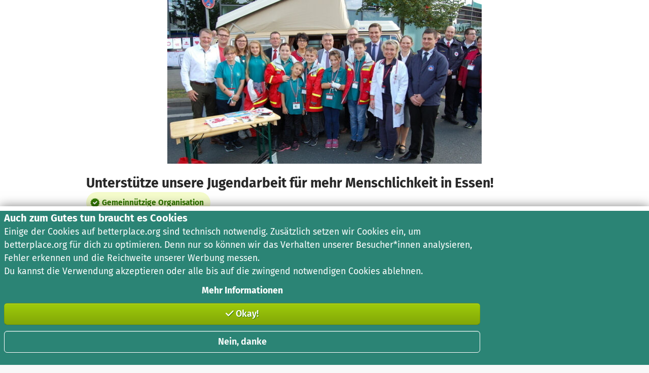

--- FILE ---
content_type: text/javascript
request_url: https://betterplace-assets.betterplace.org/packs/js/837-8627ca0e.js
body_size: 80361
content:
/*! For license information please see 837-8627ca0e.js.LICENSE.txt */
try{!function(){var e="undefined"!=typeof window?window:"undefined"!=typeof global?global:"undefined"!=typeof globalThis?globalThis:"undefined"!=typeof self?self:{},t=(new e.Error).stack;t&&(e._sentryDebugIds=e._sentryDebugIds||{},e._sentryDebugIds[t]="cafb003d-8bf1-4e3a-a92b-95cadab5f78c",e._sentryDebugIdIdentifier="sentry-dbid-cafb003d-8bf1-4e3a-a92b-95cadab5f78c")}()}catch(e){}!function(){try{("undefined"!=typeof window?window:"undefined"!=typeof global?global:"undefined"!=typeof globalThis?globalThis:"undefined"!=typeof self?self:{}).SENTRY_RELEASE={id:"211834d3a8d5ebd3b8833b432d46d03454adc0fd"}}catch(e){}}(),(self.webpackChunklegacy=self.webpackChunklegacy||[]).push([[461,837],{18158:(e,t,n)=>{n.d(t,{D:()=>s});var l=n(92451),r=n(92867),a=n(60484),i=n(40822),o=n.n(i);try{n(4273)}catch(f){}const s=e=>{const t=(0,l.useMemo)((()=>e.hiddenField??`trix-input-${Math.round(1e4*Math.random())}`),[e.hiddenField]),n=(0,l.useRef)(null);return(0,l.useEffect)((()=>{function t(t){const n=t.target.innerHTML;e.onChange&&e.onChange(n)}function l(e){const t=e;"text/html"===t.paste.type&&(t.paste.html=o()(t.paste.html))}const r=n.current;if(r)return r.addEventListener("trix-change",t),r.addEventListener("trix-before-paste",l),()=>{r.removeEventListener("trix-change",t),r.removeEventListener("trix-before-paste",l)}}),[]),l.createElement(l.Fragment,null,l.createElement(c,e),l.createElement("trix-editor",{toolbar:"trix-toolbar",input:t,ref:n}),!e.hiddenField&&l.createElement("input",{type:"hidden",id:t,value:e.value}))},c=e=>{let{imagesUrl:t,imageUploadUrl:n,showVideoButton:r}=e;return l.createElement("trix-toolbar",{className:"trix-toolbar",id:"trix-toolbar"},l.createElement("div",{className:"trix-button-row"},l.createElement("span",{className:"trix-button-group trix-button-group--text-tools","data-trix-button-group":"text-tools"},l.createElement("button",{className:"trix-button trix-button--icon trix-button--icon-bold","data-trix-attribute":"bold","data-trix-key":"b",tabIndex:-1,type:"button"},i18n.t("modules.trix_editor.button_bold")),l.createElement("button",{className:"trix-button trix-button--icon trix-button--icon-italic italic","data-trix-attribute":"italic","data-trix-key":"i",tabIndex:-1,type:"button"},i18n.t("modules.trix_editor.button_italic")),l.createElement("button",{className:"trix-button trix-button--icon trix-button--icon-bullet-list list bullets","data-trix-attribute":"bullet",tabIndex:-1,type:"button"},l.createElement("span",null,"\xb7\xb7\xb7"),l.createElement("span",null,i18n.t("modules.trix_editor.button_list"))),l.createElement("button",{className:"trix-button trix-button--icon trix-button--icon-link link","data-trix-action":"link","data-trix-attribute":"href","data-trix-key":"k",type:"button"},i18n.t("modules.trix_editor.button_link")),r&&l.createElement(p,null),t&&l.createElement(d,{imagesUrl:t}),n&&l.createElement(m,{imageUploadUrl:n})),l.createElement("button",{"data-trix-action":"undo","data-trix-key":"z",style:{display:"none"},type:"button"}),l.createElement("button",{"data-trix-action":"redo","data-trix-key":"shift+z",style:{display:"none"},type:"button"})),l.createElement("div",{className:"trix-dialogs","data-trix-dialogs":""},l.createElement("div",{className:"trix-dialog trix-dialog--link","data-trix-dialog":"href","data-trix-dialog-attribute":"href"},l.createElement("div",{className:"trix-dialog__link-fields"},l.createElement("input",{className:"trix-input trix-input--dialog","data-trix-input":"",name:"href",placeholder:"URL",type:"url",disabled:!0}),l.createElement("div",{className:"trix-button-group"},l.createElement("input",{className:"trix-button trix-button--dialog","data-trix-method":"setAttribute",type:"button",value:i18n.t("modules.trix_editor.button_add_link")}),l.createElement("input",{className:"trix-button trix-button--dialog","data-trix-method":"removeAttribute",type:"button",value:i18n.t("modules.trix_editor.button_unlink")}))))))},d=e=>{let{imagesUrl:t}=e;const[n,i]=(0,l.useState)(!1),o=(0,l.useCallback)((()=>i(!0)),[]),s=(0,l.useCallback)((()=>i(!1)),[]),[c,d]=(0,l.useState)(!1),[u,m]=(0,l.useState)([]);(0,l.useEffect)((()=>{const e=new AbortController;return a._b.call({url:t,signal:e.signal}).then((e=>{m(e)})).catch(a.H4),()=>e.abort()}),[]);const p=(0,l.useCallback)((e=>{e.forEach((e=>{d(!0);const n=new FormData;n.append("file",e),a._b.call({url:t,method:"post",body:n,config:{withCredentials:!0,headers:{"Content-Type":void 0}}}).then((e=>{m(e),d(!1)})).catch(a.H4)}))}),[t]);return l.createElement(l.Fragment,null,l.createElement("button",{className:"trix-button",type:"button",onClick:o},i18n.t("modules.trix_editor.button_picture_insert")),l.createElement(a.aF,{id:"photo-modal",onHide:s,show:n,header:i18n.t("modules.trix_editor.picture_modal_message.title")},l.createElement(r.m,{accept:["image/jpg","image/jpeg","image/tif","image/tiff","image/png"],maxSize:2e7,multiple:!0,handleUpload:p,buttonOnly:!0,loading:c}),u?l.createElement("p",null,i18n.t("modules.trix_editor.picture_modal_message.explanation_html")):l.createElement("p",{className:"my-2"},i18n.t("modules.trix_editor.picture_modal_message.zero_pictures_warning")),l.createElement("div",{className:"flex flex-wrap my-2"},u?.map(((e,t)=>l.createElement(h,{...e,key:t,closeModal:s}))))))},u={color:"transparent",textShadow:"none",lineHeight:0,transition:"none"},m=e=>{let{imageUploadUrl:t}=e;const[n,r]=(0,l.useState)(!1),i=(0,l.useCallback)((e=>{if(!e.target.files||!e.target.files[0])return;r(!0);const n=new FormData;n.append("file",e.target.files[0]),a._b.call({url:t,method:"post",body:n,config:{withCredentials:!0,headers:{"Content-Type":void 0}}}).then((e=>{const t=document.getElementsByTagName("trix-editor")[0].editor;t.insertString(e.url),t.insertLineBreak(),t.insertLineBreak(),r(!1)})).catch(a.H4)}),[t]);return l.createElement(l.Fragment,null,l.createElement("label",{htmlFor:"image-upload",className:"trix-button flex items-center justify-center",style:n&&u||void 0},n&&l.createElement(a.XC,{color:(0,a.hm)("green-500"),height:20,style:{position:"absolute"}}),l.createElement("span",null,i18n.t("modules.trix_editor.button_picture_insert"))),l.createElement("input",{type:"file",id:"image-upload",multiple:!1,style:{display:"none"},onChange:i}))},h=e=>{let{insert:t="",closeModal:n,thumb:r}=e;const a=(0,l.useCallback)((()=>{const e=document.getElementsByTagName("trix-editor")[0].editor;e.insertString(t),e.insertLineBreak(),e.insertLineBreak(),n()}),[n,t]);return l.createElement("button",{type:"button",className:"trix-image-selector",onClick:a},l.createElement("img",{src:r,alt:""}),l.createElement("span",{className:"sr-only"},i18n.t("modules.trix_editor.picture_modal_message.choose_picture")))},p=()=>{const[e,t]=(0,l.useState)(!1),n=(0,l.useCallback)((()=>t(!0)),[]),r=(0,l.useCallback)((()=>t(!1)),[]);return l.createElement(l.Fragment,null,l.createElement("button",{className:"trix-button",type:"button",onClick:n},i18n.t("modules.trix_editor.button_video_insert")),l.createElement(a.aF,{id:"video-modal",onHide:r,show:e,header:i18n.t("modules.trix_editor.video_modal_message.title")},l.createElement(a.CG,{i18nKey:"modules.trix_editor.video_modal_message.explanation_html"})))}},27837:(e,t,n)=>{n(54204);var l=n(90271),r=n(56302),a=n(49775),i=n(81991),o=n(50592),s=n(64623);const c=!"gce-production-betterplace-183212"?.includes("production"),d="gce-production-betterplace-183212"?.includes("staging")||!1;r.T({enabled:!0,debug:d,release:"211834d3a8d5ebd3b8833b432d46d03454adc0fd",environment:"gce-production-betterplace-183212",dsn:"https://3d201d617ffd79dac5cc008015976d15@o4507967561859072.ingest.de.sentry.io/4507967682576464",integrations:[a.Qh({history:l.A}),i.dp(),o.f(),...c?[s.w()]:[]],tracesSampleRate:.3,tracePropagationTargets:["localhost:?([0-9]+)?",/^https?:\/\/(www|secure|api)?\.betterplace\.org/,/^https?:\/\/(www|secure|api)?\.betterplace\.dev/,/^https?:\/\/(www|secure|api)?\.bp42\.com/],profilesSampleRate:1,replaysSessionSampleRate:.1,replaysOnErrorSampleRate:1,ignoreErrors:[/.showModal is not a function/]});n(4652);var u=n(94722),m=n(35869);function h(e){return e&&e.__esModule&&Object.prototype.hasOwnProperty.call(e,"default")?e.default:e}var p,f={exports:{}},C={};var _;var g,v,b=(_||(_=1,f.exports=function(){if(p)return C;p=1;var e=Symbol.for("react.transitional.element"),t=Symbol.for("react.fragment");function n(t,n,l){var r=null;if(void 0!==l&&(r=""+l),void 0!==n.key&&(r=""+n.key),"key"in n)for(var a in l={},n)"key"!==a&&(l[a]=n[a]);else l=n;return n=l.ref,{$$typeof:e,type:t,key:r,ref:void 0!==n?n:null,props:l}}return C.Fragment=t,C.jsx=n,C.jsxs=n,C}()),f.exports),x={exports:{}};const w=h((g||(g=1,v=x,function(){var e={}.hasOwnProperty;function t(){for(var e="",t=0;t<arguments.length;t++){var r=arguments[t];r&&(e=l(e,n(r)))}return e}function n(n){if("string"==typeof n||"number"==typeof n)return n;if("object"!=typeof n)return"";if(Array.isArray(n))return t.apply(null,n);if(n.toString!==Object.prototype.toString&&!n.toString.toString().includes("[native code]"))return n.toString();var r="";for(var a in n)e.call(n,a)&&n[a]&&(r=l(r,a));return r}function l(e,t){return t?e?e+" "+t:e+t:e}v.exports?(t.default=t,v.exports=t):window.classNames=t}()),x.exports)),E="_footer_f7tu9_1",y="_link_f7tu9_6",k={link:"_link_1v2y3_3",default:"_default_1v2y3_15",onColor:"_onColor_1v2y3_28",textColor:"_textColor_1v2y3_39",secondary:"_secondary_1v2y3_46",small:"_small_1v2y3_50",largerClickArea:"_largerClickArea_1v2y3_58"};function L({kind:e="default",className:t,largerClickArea:n,size:l="default",...r}){return{...r,className:w(k.link,k[`${e}`],t,{[k.largerClickArea]:n,[k.small]:"small"===l})}}const N=(0,u.forwardRef)((function({href:e,...t},n){const{children:l,...r}=L(t);return b.jsx("a",{ref:n,href:e,...r,children:l})}));function j({prefetch:e,external:t,...n}){return b.jsx(N,{...n})}function M(e){return b.jsx("img",{...e})}function S({Link:e,href:t,hidden:n,children:l,external:r,className:a,onClick:i,prefetch:o,title:s,doNotOpenInNewTab:c}){return b.jsx(e,{href:t,onClick:i,title:s,"aria-label":s,prefetch:o,external:r,className:w(a,{"hide-link":n}),rel:r?"noopener noreferrer":void 0,target:c||!r?void 0:"_blank",children:l})}const z="data:image/svg+xml,%3csvg%20enable-background='new%200%200%202406.6%20358.8'%20viewBox='0%200%202406.6%20358.8'%20xmlns='http://www.w3.org/2000/svg'%3e%3cpath%20d='m213.9%20290.7c9.7-10.4%2020.7-22.3%2035.5-38.4%2050.5-54.6%2059.8-111.8%2043.1-159-15.8-44.5-75.1-93.3-141.7-93.3-68.4.5-128.2%2046.6-143.4%2093.4-10.2%2031.5-20%2089.9%2045.4%20159.9l97.8%20105.5%2021-22.6s-68.8-74.5-93.8-101.5c-20.2-24.9-55.2-69.3-40.7-127.7%205.5-22.3%2045.3-76.4%20113.8-76.2%2068.4.2%20105.7%2056.7%20111.9%2073.4%2014.3%2038.7%206.3%2082.1-38.6%20130.2-16%2017.1-7.6%208.3-23.9%2025.7%200%200-66.2-71.8-83.2-90.4-12.6-13.8-14.6-36-.8-49.6%2013.6-13.3%2034.6-17.3%2051.5-1.1l19.9%2021.7c10.3%2010.7%2014.6%2010.6%2024.1.8%207.4-7.6%2024.5-26.5%2028.9-31.4-7.6-7.4-13.7-13.4-21.9-21.6-4.9%205.2-16%2017.3-18.7%2020.1-10.7-11.5-24.2-30.5-56.5-30.8-19.6%200-37%208.3-49%2020.2-16.4%2018-19.3%2033.3-19.6%2041.7-.6%2017.4%201.3%2031.7%2022.9%2055.3%2035.3%2038.2%2078.5%2084.7%2089%2095.9%2010.4%2011%2016.8%2010.8%2027-.2z'%20fill='%239ecb09'/%3e%3cpath%20d='m2084.9%20273.4c0%2010.7-8.6%2019.6-19.6%2019.6-10.7%200-19.3-8.9-19.3-19.6%200-10.5%208.6-19.3%2019.3-19.3%2011%200%2019.6%208.9%2019.6%2019.3z'/%3e%3cpath%20d='m2214.9%20235c0%2034.5-19.5%2057.7-52.2%2057.7-32.5%200-52.2-21.6-52.2-57.7%200-34.7%2019.5-57.7%2052.4-57.7%2032.4%200%2052%2021.5%2052%2057.7zm-74%200c0%2025.1%207.4%2036%2021.8%2036s21.8-11.1%2021.8-36c0-25.1-7.4-36-21.6-36-14.6%200-22%2011.1-22%2036z'/%3e%3cpath%20d='m2297.6%20179-4.9%2028.2c-3.3-.8-6-1.4-9.7-1.4-13.4%200-19.5%209.9-23.4%2027.3v59.5h-29.2v-112.1h25.3l2.7%2021.2c5.1-15.2%2015.6-24.3%2028.4-24.3%203.8%200%207.1.6%2010.8%201.6z'/%3e%3cpath%20d='m2406.6%20186.5c-8%203.1-18.3%204.1-31.4%204.1%2013.4%206%2020.1%2014.2%2020.1%2028%200%2021.2-17.1%2036.6-44.8%2036.6-4.7%200-8.8-.4-12.7-1.4-2.5%201.6-4.1%204.3-4.1%207.2%200%203.7%201.8%207.2%2012.5%207.2h16.6c24.7%200%2040.5%2013.2%2040.5%2031.2%200%2022-19.1%2035.4-55.5%2035.4-39.9%200-50.8-13-50.8-34.7h26.1c0%2010.3%204.5%2014.8%2025.3%2014.8%2020.1%200%2025.5-5.5%2025.5-13.4%200-7.4-5.6-11.9-17.1-11.9h-16c-22.8%200-32.3-9.9-32.3-21.4%200-7.8%204.9-15.4%2012.7-20.3-13.6-7.4-19.3-17.1-19.3-31%200-24%2019.1-39.5%2046.4-39.5%2025.1.6%2037.8-5.8%2051-13.2zm-75.4%2029.8c0%2012.5%207%2019.9%2018.1%2019.9%2011.7%200%2017.9-7%2017.9-20.3%200-13-6-19.1-18.1-19.1-11.1%200-17.9%207.6-17.9%2019.5z'/%3e%3cpath%20d='m1498.3%2030.6-50.1%2016.1v131.1h-14.4c-4.7-45.1-27.6-81.7-79.7-81.7-29.5%200-48.5%2013.1-59.7%2031.7h-.7v-27.2h-75.4c-29.9%200-37.7%2025.8-40%2043.7h-.7v-43.7h-44.4v128.6c-29.9%2018.9-58.9%2032.3-87.7%2032.4-31%20.1-52.6-21.3-54.9-52.2h120.9c0-67.2-23-112.2-79.4-112.4-59.7-.2-89.2%2045.9-89.2%20101.5%200%2019.6%203.6%2036.6%2010.4%2050.8-8.9%204.9-19.4%209.2-29.8%209.2-19-.1-23.5-15.3-23.5-31.7v-89.6h31.9l22-36.6h-53.8v-69l-50%2016.1v52.9h-52.8v-69l-50%2016.1-.1%2053.3h-19.8v35.9h19.9v89.2c-31.1%2020.2-61.4%2034.6-91.3%2034.7-31%20.1-52.6-20.4-54.9-51.4h120.3c0-67.2-22.4-113-78.9-113.2-52.5-.2-81.6%2035.4-87.9%2081.7h-12.7c-4.7-45.1-27.6-81.7-79.7-81.7-26.1%200-43.7%2010.8-57.5%2029.1h-.7v-94.5l-50%2015.7v246.4h48.5v-23.5h.7c14.6%2020.5%2037.7%2028%2059%2028%2051.9%200%2074.8-42.8%2079.6-87.7h12.4c6.3%2052.4%2042%2087.7%2099.4%2087.7%2025.4%200%2055.6-9.4%2099.4-32.1%208.9%2020.1%2027.6%2032%2055%2032%2014.8%200%2023.5-2.7%2033.3-7.3l-13.1-34.7c-2.6%201.7-5.6%202.9-9.5%203.1-19%20.9-21.5-15.2-21.5-31.6v-89.6h52.8v97.8c0%2038.1%2021.6%2062.3%2060.8%2062.3%2029.3%200%2039.5-7.1%2063.8-20.6%2016.9%2013.9%2040.1%2021.4%2068.7%2021.4%2023.6%200%2051.2-8%2090-27.3v22h50v-70.5c0-27.6%200-78.4%2040.7-78.4%208.7%200%2017.4%201.4%2022%203.9v210.8h50v-87.9h.7c17.5%2021.3%2035.1%2026.5%2056.4%2026.5%2055%200%2077.7-40.7%2081.2-87.9h14v24.7c0%2038.1%2021.6%2062.3%2060.8%2062.3%2023.9%200%2033.5-4.7%2041.4-8.3%2011.1%206%2024.3%209.2%2037.6%209.2%2022.8%200%2047.8-11.9%2059.3-33.2h.7c.4%206%20.4%2018.7%202.2%2028.7h44c-1.1-14.9-1.9-28.4-2.2-42.9-.3-10.8-.6-27.6-.7-40.8h12c6.3%2048.5%2037.6%2088.1%2093.6%2088.2%2020.7%200%2050.1-9.7%2074.1-27.2%2017.2%2018.2%2042.9%2028%2075.7%2028%2026.9%200%2051.1-9.7%2068-21.5v-40.5c-22.6%2019.1-39.1%2025.4-65.7%2025.4-31%200-52.6-21.3-54.9-52.2h120.9c0-67.2-23-112.2-79.4-112.4-59.7-.2-89.2%2045.9-89.2%20101.5%200%2015.4%202.2%2029.3%206.5%2041.4-12.2%209.7-25.2%2017.7-46.7%2018.6-35.1%201.5-51.9-27.2-51.9-62.7%200-36.2%2019.8-60.7%2050.8-60.8%2013.9%200%2017.6%201.9%2027.6%207.5l15.1-31.2c-19.3-9.6-32.7-15.1-52.9-15.1-52.1%200-83.8%2037-91.3%2082.1h-12.6c-.8-54.7-25.1-82.1-82.7-82.1-21.3%200-47.4%205.6-66.8%2014.6l1.5%2042.9c16.8-12.7%2038.1-20.9%2059.3-20.9%2029.5%200%2043.2%2014.4%2043.2%2045.4h-27.6c-20.9%200-45.4-2.1-64.4%207.2s-32.8%2026.1-32.8%2054.9c0%208.6%201.8%2016.3%205.1%2023-1.4.4-2.8.6-4.2.6-19%200-23.5-21.6-23.5-38zm-855.6%20102c26.3%200%2036.9%2020.9%2038.3%2045.2h-80.1c2.1-25.8%2015.4-45.2%2041.8-45.2zm-194.5%20125.8c-33.2%200-44-35.1-44-62.3%200-26.9%2012.7-61.2%2044.8-61.2%2032.5%200%2041.4%2035.5%2041.4%2061.2%200%2026.5-9.4%2062.3-42.2%2062.3zm584.2-124.9c26.3%200%2036.9%2020.1%2038.3%2044.3h-80.1c2.1-25.8%2015.4-44.3%2041.8-44.3zm307.9%20124.9c-33.2%200-44-35.1-44-62.3%200-26.9%2012.7-61.2%2044.8-61.2%2032.5%200%2041.4%2035.5%2041.4%2061.2%200%2026.5-9.3%2062.3-42.2%2062.3zm295.2-14.9c-7.8%2010.5-19.8%2017.2-35.1%2017.2-17.9%200-31.7-7.1-31.7-23.5%200-28.1%2032.6-28%2055-28h21.6c-.7%2015.7-3.9%2026.3-9.8%2034.3zm300.6-110c26.3%200%2036.8%2020.1%2038.2%2044.3h-80.1c2.2-25.8%2015.6-44.3%2041.9-44.3z'/%3e%3c/svg%3e",R="_header_zzlnp_1",H="_headerClaim_zzlnp_11",V="_inner_zzlnp_35",I="_headerLogo_zzlnp_54",A="_headerLogoLink_zzlnp_59",P="_imageContainer_zzlnp_65",Z="_logoDesktop_zzlnp_70",T="_claimHidden_zzlnp_109";function F(e){e.preventDefault(),e.stopPropagation()}function B(e){return e?"string"==typeof e?e:e.src:""}const O=B(z);function W({Link:e=j,Image:t=M,text:n,children:l,className:r,hideClaim:a}){return b.jsx("header",{style:{"--logo-size":"175px"},className:w(R,"bp-shared",{[T]:a},r),children:b.jsxs("div",{className:V,children:[b.jsx("div",{className:I,children:b.jsx(e,{href:n.homePageUrl,className:A,prefetch:!1,children:b.jsx("div",{className:P,children:b.jsx(t,{src:O,alt:n.logoAlt,width:175,className:Z})})})}),b.jsx("div",{className:H,"data-axe-expect":"color-contrast",children:n.claim}),l]})})}const D="_taxReceiptHint_ukn1q_1",$="_content_ukn1q_24",q="_learnMoreLink_ukn1q_30",U="_center_8efln_1",K="_centerIntrinsic_8efln_12",X="_container_8efln_19",Y="_flex_8efln_23";function G({as:e="div",maxSize:t="fix-content-total",gutter:n="300",className:l,centeredChildren:r,container:a,flex:i,style:o,...s}){return b.jsx(e,{...s,className:w(U,{[K]:r,[X]:a,[Y]:i},l),style:{"--container-size":`var(--betterplace-sizing-${t})`,"--container-gutters":`var(--betterplace-spacing-${n})`,...o},children:s.children})}const J="_stack_19aq8_1",Q="_container_19aq8_8",ee="_flex_19aq8_12";function te({as:e="div",className:t,style:n,space:l="200",container:r,flex:a,...i}){return b.jsx(e,{...i,className:w(J,{[Q]:r,[ee]:a},t),style:{...n,"--space":`var(--betterplace-spacing-${l})`},children:i.children})}const ne="_cluster_m70n1_1",le="_clustered_m70n1_7",re="_flex_m70n1_11",ae="_justified_m70n1_15",ie="_justifyStart_m70n1_19",oe="_justifyCenter_m70n1_23",se="_justifyEnd_m70n1_27",ce="_justifySpaceBetween_m70n1_31",de="_justifySpaceAround_m70n1_35",ue="_container_m70n1_39",me="_noWrap_m70n1_43",he="_alignStart_m70n1_47",pe="_alignEnd_m70n1_51",fe="_alignCenter_m70n1_55",Ce=(0,u.forwardRef)((function({as:e="div",alignment:t="clustered",justify:n="start",container:l,className:r,flex:a,wrap:i=!0,space:o="200",style:s,align:c,...d},u){return b.jsx(e,{...d,className:w(ne,r,{[ae]:"justified"===t,[le]:"clustered"===t,[ie]:"start"===n,[se]:"end"===n,[oe]:"center"===n,[de]:"space-around"===n,[ce]:"space-between"===n,[he]:"start"===c,[pe]:"end"===c,[fe]:"center"===c,[ue]:l,[re]:a,[me]:!i}),ref:u,style:{...s,"--space":`var(--betterplace-spacing-${o})`},children:d.children})}));function _e({children:e,href:t,label:n,Link:l=j}){const[r,a]=(0,u.useState)(!1),[i,o]=(0,u.useState)(0),{className:s}=L({kind:"secondary"});return(0,u.useEffect)((()=>{a(function(){const e=new Date;return e.getMonth()>8||e.getMonth()<1}()),o(function(){const e=new Date;let t=e.getFullYear();return e.getMonth()<9&&(t-=1),t}())}),[]),r?b.jsx(te,{space:"none",className:D,children:b.jsx("div",{className:$,children:b.jsxs("p",{children:[e.replace("0000",i.toString()).replace("0001",(i+1).toString()),"\u2002",b.jsx(S,{Link:l,href:t,className:w(s,q),children:n})]})})}):null}const ge="_footer_1npss_1",ve="_grid_1npss_14",be="_item_1npss_18",xe="_mobileOnly_1npss_26",we="_wideOnly_1npss_34",Ee="_accordionContent_1npss_42",ye="_accordionLabel_1npss_46",ke="_footerLink_1npss_50",Le="_cookieSettingsLink_1npss_56",Ne="_transparentCivilSocietyLink_1npss_61",je="_logo_1npss_69",Me="_organizationInfo_1npss_78",Se="_organizationInfoDetails_1npss_86",ze="_localeSwitchLink_1npss_91",Re="_socialLink_1npss_95",He="_socialLinks_1npss_104",Ve="_footerContent_1npss_111",Ie="_textContent_1npss_124",Ae={accessibility:e=>u.createElement("svg",{width:"800px",height:"800px",viewBox:"0 0 24 24",xmlns:"http://www.w3.org/2000/svg","xmlns:svg":"http://www.w3.org/2000/svg",...e},u.createElement("path",{d:"M 12,1.25 C 6.0718263,1.25 1.25,6.0718263 1.25,12 1.25,17.928127 6.0718217,22.75 12,22.75 17.928132,22.75 22.75,17.928132 22.75,12 22.75,6.0718217 17.928127,1.25 12,1.25 Z m 0,1.5 c 5.117462,0 9.25,4.1324893 9.25,9.25 0,5.117457 -4.132543,9.25 -9.25,9.25 C 6.8824893,21.25 2.75,17.117462 2.75,12 2.75,6.8824848 6.8824848,2.75 12,2.75 Z"}),u.createElement("path",{d:"M 7.1464844,8.2636719 A 0.75,0.75 0 0 0 6.2636719,8.8535156 0.75,0.75 0 0 0 6.8535156,9.7363281 L 11.25,10.615234 v 2.236329 l -1.9472656,4.86914 a 0.75,0.75 0 0 0 0.4179687,0.976563 0.75,0.75 0 0 0 0.9765629,-0.417969 L 12,15.023438 l 1.302734,3.255859 a 0.75,0.75 0 0 0 0.976563,0.417969 0.75,0.75 0 0 0 0.417969,-0.976563 L 12.75,12.851563 V 10.615234 L 17.146484,9.7363281 A 0.75,0.75 0 0 0 17.736328,8.8535156 0.75,0.75 0 0 0 16.853516,8.2636719 L 12,9.234375 Z",id:"path32"}),u.createElement("path",{d:"M 12,7 C 11.7239,7 11.5,6.77614 11.5,6.5 11.5,6.22386 11.7239,6 12,6 12.2761,6 12.5,6.22386 12.5,6.5 12.5,6.77614 12.2761,7 12,7 Z"}),u.createElement("path",{d:"m 12,5.25 c -0.681496,0 -1.25,0.5684504 -1.25,1.25 0,0.6815496 0.568504,1.25 1.25,1.25 0.681496,0 1.25,-0.5684504 1.25,-1.25 0,-0.6815496 -0.568504,-1.25 -1.25,-1.25 z m 0,1 c 0.129296,0 0.25,0.1207298 0.25,0.25 0,0.1292702 -0.120704,0.25 -0.25,0.25 -0.129296,0 -0.25,-0.1207298 -0.25,-0.25 0,-0.1292702 0.120704,-0.25 0.25,-0.25 z"})),alertCircle:e=>u.createElement("svg",{fill:"none",height:16,viewBox:"0 0 16 16",width:16,xmlns:"http://www.w3.org/2000/svg",xmlnsXlink:"http://www.w3.org/1999/xlink",...e},u.createElement("clipPath",{id:"a"},u.createElement("path",{d:"m0 0h16v16h-16z"})),u.createElement("g",{clipPath:"url(#a)"},u.createElement("path",{clipRule:"evenodd",d:"m8.00016 2.33337c-3.12961 0-5.66666 2.53706-5.66666 5.66667 0 3.12966 2.53705 5.66666 5.66666 5.66666 3.12964 0 5.66664-2.537 5.66664-5.66666 0-3.12961-2.537-5.66667-5.66664-5.66667zm-7.666664 5.66667c0-4.23418 3.432484-7.666666 7.666664-7.666666 4.23414 0 7.66664 3.432486 7.66664 7.666666 0 4.23416-3.4325 7.66666-7.66664 7.66666-4.23418 0-7.666664-3.4325-7.666664-7.66666zm6.666504 2.66666c0-.5523.44772-.99998 1-.99998h.00667c.55228 0 1 .44768 1 .99998s-.44772 1-1 1h-.00667c-.55228 0-1-.4477-1-1zm2-5.33333c0-.55228-.44771-1-1-1-.55228 0-1 .44772-1 1v2.66667c0 .55229.44772 1 1 1 .55229 0 1-.44771 1-1z",fillRule:"evenodd"}))),alertInfo:e=>u.createElement("svg",{width:17,height:17,viewBox:"0 0 17 17",fill:"none",xmlns:"http://www.w3.org/2000/svg",...e},u.createElement("g",{clipPath:"url(#clip0_5790_290)"},u.createElement("path",{fillRule:"evenodd",clipRule:"evenodd",d:"M8.00004 2.3335C4.87043 2.3335 2.33337 4.87055 2.33337 8.00016C2.33337 11.1298 4.87043 13.6668 8.00004 13.6668C11.1297 13.6668 13.6667 11.1298 13.6667 8.00016C13.6667 4.87055 11.1297 2.3335 8.00004 2.3335ZM0.333374 8.00016C0.333374 3.76598 3.76586 0.333496 8.00004 0.333496C12.2342 0.333496 15.6667 3.76598 15.6667 8.00016C15.6667 12.2343 12.2342 15.6668 8.00004 15.6668C3.76586 15.6668 0.333374 12.2343 0.333374 8.00016Z"}),u.createElement("path",{fillRule:"evenodd",clipRule:"evenodd",d:"M8.00004 7.00016C8.55233 7.00016 9.00004 7.44788 9.00004 8.00016V10.6668C9.00004 11.2191 8.55233 11.6668 8.00004 11.6668C7.44776 11.6668 7.00004 11.2191 7.00004 10.6668V8.00016C7.00004 7.44788 7.44776 7.00016 8.00004 7.00016Z"}),u.createElement("path",{fillRule:"evenodd",clipRule:"evenodd",d:"M7.00004 5.3335C7.00004 4.78121 7.44776 4.3335 8.00004 4.3335H8.00671C8.55899 4.3335 9.00671 4.78121 9.00671 5.3335C9.00671 5.88578 8.55899 6.3335 8.00671 6.3335H8.00004C7.44776 6.3335 7.00004 5.88578 7.00004 5.3335Z"})),u.createElement("defs",null,u.createElement("clipPath",{id:"clip0_5790_290"},u.createElement("rect",{width:16.028,height:16.028,transform:"translate(0 0.111816)"})))),alertTriangle:e=>u.createElement("svg",{fill:"none",height:16,viewBox:"0 0 16 16",width:16,xmlns:"http://www.w3.org/2000/svg",...e},u.createElement("path",{clipRule:"evenodd",d:"m6.85529 1.23162c.34944-.19674.7437-.300101 1.14472-.300101.40103 0 .79528.103361 1.14473.300101s.64229.48022.85027.8231l.00288.00475 5.64661 9.42663.0082.0139c.2037.3528.3115.7528.3127 1.1602.0011.4075-.1045.8081-.3062 1.162-.2018.354-.4927.649-.8439.8556-.3511.2066-.7502.3177-1.1576.3222l-.011.0001-11.30434-.0001c-.40741-.0045-.80653-.1156-1.15768-.3222-.351144-.2066-.642068-.5016-.843826-.8556-.201758-.3539-.3073177-.7545-.3061769-1.162.0011409-.4074.1089429-.8074.3126799-1.1602l.008123-.0139 5.64667-9.42662.85784.51386-.85498-.51862c.20799-.34288.50083-.62636.85028-.8231zm.8607 1.85876-5.63928 9.41432c-.0274.0493-.04188.1047-.04204.1611-.00016.0582.01492.1155.04374.166.02882.0506.07038.0927.12055.1223.0491.0288.10477.0447.16169.0459h11.27875c.0569-.0012.1126-.0171.1617-.0459.0501-.0296.0917-.0717.1205-.1223.0288-.0505.0439-.1078.0438-.166-.0002-.0564-.0147-.1118-.0421-.1611l-5.63926-9.41432c-.02965-.04827-.07112-.08819-.12049-.11599-.04992-.02811-.10625-.04287-.16354-.04287s-.11361.01476-.16353.04287c-.04938.0278-.09084.06772-.12049.11599zm.28401 1.90962c.55229 0 1 .44772 1 1v2.66667c0 .55228-.44771 1-1 1-.55228 0-1-.44772-1-1v-2.66667c0-.55228.44772-1 1-1zm0 5.3334c-.55228 0-1 .4477-1 1s.44772 1 1 1h.00667c.55228 0 1-.4477 1-1s-.44772-1-1-1z",fillRule:"evenodd"})),applePay:e=>u.createElement("svg",{width:48,height:31,viewBox:"0 0 48 31",fill:"none",xmlns:"http://www.w3.org/2000/svg",...e},u.createElement("g",{clipPath:"url(#clip0_2440_75123)"},u.createElement("path",{d:"M43.7014 0H4.29862C4.13451 0 3.97012 0 3.8063 0.000965412C3.66783 0.00196008 3.52968 0.00351059 3.39152 0.00731373C3.09022 0.0155344 2.78634 0.0334676 2.4888 0.0874137C2.18651 0.142296 1.90522 0.231816 1.6308 0.372766C1.36102 0.511171 1.11403 0.692201 0.89999 0.908219C0.685856 1.12424 0.506408 1.37299 0.369241 1.64544C0.229494 1.92228 0.140698 2.20614 0.086672 2.51133C0.0329102 2.81157 0.0150147 3.11808 0.00689488 3.42171C0.00318297 3.56108 0.0015909 3.70045 0.000689024 3.8398C-0.000267954 4.00541 5.10388e-05 4.1709 5.10388e-05 4.33681V26.6635C5.10388e-05 26.8294 -0.000267954 26.9946 0.000689024 27.1606C0.0015909 27.2999 0.00318297 27.4393 0.00689488 27.5786C0.0150147 27.882 0.0329102 28.1885 0.086672 28.4887C0.140698 28.794 0.229494 29.0777 0.369241 29.3546C0.506408 29.627 0.685856 29.8761 0.89999 30.0918C1.11403 30.3082 1.36102 30.4892 1.6308 30.6272C1.90522 30.7686 2.18651 30.8581 2.4888 30.913C2.78634 30.9666 3.09022 30.9848 3.39152 30.993C3.52968 30.9962 3.66783 30.9981 3.8063 30.9987C3.97012 31 4.13451 31 4.29862 31H43.7014C43.8652 31 44.0296 31 44.1934 30.9987C44.3316 30.9981 44.4697 30.9962 44.6085 30.993C44.9092 30.9848 45.213 30.9666 45.5113 30.913C45.8132 30.8581 46.0945 30.7686 46.369 30.6272C46.639 30.4892 46.8853 30.3082 47.0998 30.0918C47.3136 29.8761 47.493 29.627 47.6305 29.3546C47.7706 29.0777 47.8593 28.794 47.9131 28.4887C47.9669 28.1885 47.9843 27.882 47.9925 27.5786C47.9962 27.4393 47.9981 27.2999 47.9987 27.1606C48 26.9946 48 26.8294 48 26.6635V4.33681C48 4.1709 48 4.00541 47.9987 3.8398C47.9981 3.70045 47.9962 3.56108 47.9925 3.42171C47.9843 3.11808 47.9669 2.81157 47.9131 2.51133C47.8593 2.20614 47.7706 1.92228 47.6305 1.64544C47.493 1.37299 47.3136 1.12424 47.0998 0.908219C46.8853 0.692201 46.639 0.511171 46.369 0.372766C46.0945 0.231816 45.8132 0.142296 45.5113 0.0874137C45.213 0.0334676 44.9092 0.0155344 44.6085 0.00731373C44.4697 0.00351059 44.3316 0.00196008 44.1934 0.000965412C44.0296 0 43.8652 0 43.7014 0Z",fill:"#CCCCCC"}),u.createElement("path",{d:"M43.7014 1.03326L44.1862 1.0342C44.3175 1.03514 44.4488 1.03657 44.5808 1.0402C44.8105 1.04646 45.0792 1.05901 45.3296 1.1043C45.5473 1.14385 45.7299 1.204 45.9051 1.29398C46.0781 1.38266 46.2366 1.49886 46.3749 1.63826C46.5139 1.77859 46.6292 1.93873 46.7182 2.11517C46.8069 2.29055 46.8662 2.47386 46.9052 2.69509C46.9499 2.94498 46.9623 3.21676 46.9686 3.4499C46.9722 3.58148 46.9739 3.71307 46.9745 3.84779C46.9758 4.01071 46.9758 4.17355 46.9758 4.33679V26.6635C46.9758 26.8267 46.9758 26.9893 46.9745 27.1557C46.9739 27.2872 46.9722 27.4188 46.9686 27.5506C46.9623 27.7834 46.9499 28.0551 46.9046 28.3079C46.8662 28.5261 46.807 28.7094 46.7178 28.8857C46.629 29.0617 46.5138 29.2217 46.3755 29.3611C46.2364 29.5015 46.0784 29.6174 45.9034 29.7069C45.7295 29.7964 45.5472 29.8565 45.3316 29.8957C45.0761 29.9416 44.7962 29.9542 44.5854 29.96C44.4527 29.963 44.3207 29.9648 44.1855 29.9655C44.0243 29.9667 43.8626 29.9667 43.7014 29.9667H4.29864C4.29649 29.9667 4.2944 29.9667 4.29223 29.9667C4.1329 29.9667 3.97326 29.9667 3.81104 29.9654C3.67877 29.9648 3.5468 29.963 3.4192 29.9601C3.20356 29.9542 2.92346 29.9416 2.67003 29.896C2.45263 29.8565 2.27036 29.7964 2.09416 29.7057C1.92078 29.617 1.76293 29.5013 1.62371 29.3606C1.48556 29.2215 1.37075 29.062 1.28198 28.8857C1.19313 28.7096 1.13368 28.5257 1.09459 28.305C1.04941 28.0526 1.03699 27.7821 1.03079 27.5509C1.02725 27.4185 1.02577 27.2861 1.02493 27.1545L1.02429 26.7661L1.02432 26.6635V4.33679L1.02429 4.23422L1.0249 3.84656C1.02577 3.71418 1.02725 3.58184 1.03079 3.44957C1.03699 3.21814 1.04941 2.94747 1.09496 2.69301C1.13371 2.47422 1.19313 2.29032 1.28244 2.11336C1.37051 1.93844 1.48553 1.77877 1.62441 1.63869C1.76273 1.49909 1.9211 1.38304 2.09559 1.29352C2.2699 1.20397 2.45251 1.14385 2.66992 1.10438C2.92041 1.05898 3.18927 1.04646 3.41952 1.04017C3.55077 1.03657 3.68202 1.03514 3.81229 1.03423L4.29864 1.03326H43.7014Z",fill:"white"}),u.createElement("path",{d:"M13.1037 10.4266C13.5147 9.90799 13.7936 9.21167 13.72 8.50012C13.1184 8.5303 12.3842 8.90054 11.9592 9.41953C11.5775 9.86397 11.2397 10.5894 11.3278 11.2712C12.0031 11.3303 12.6779 10.9306 13.1037 10.4266Z",fill:"black"}),u.createElement("path",{d:"M13.7123 11.4043C12.7315 11.3453 11.8976 11.9658 11.4293 11.9658C10.9606 11.9658 10.2434 11.434 9.46763 11.4483C8.45794 11.4633 7.52107 12.0392 7.00869 12.9552C5.95482 14.7876 6.73058 17.5057 7.75541 18.9981C8.25309 19.7364 8.85288 20.5494 9.64319 20.5202C10.3899 20.4906 10.6826 20.0324 11.5903 20.0324C12.4973 20.0324 12.7609 20.5202 13.5513 20.5054C14.371 20.4906 14.8835 19.7667 15.3812 19.0276C15.9521 18.186 16.1858 17.3733 16.2005 17.3287C16.1858 17.3139 14.6199 16.7079 14.6054 14.8907C14.5906 13.3691 15.8348 12.6454 15.8934 12.6005C15.1908 11.5522 14.0929 11.434 13.7123 11.4043Z",fill:"black"}),u.createElement("path",{d:"M22.2523 9.3451C24.384 9.3451 25.8684 10.8275 25.8684 12.9857C25.8684 15.1516 24.3534 16.6417 22.1988 16.6417H19.8386V20.4282H18.1333V9.34509L22.2523 9.3451ZM19.8386 15.1977H21.7952C23.2799 15.1977 24.1249 14.3913 24.1249 12.9934C24.1249 11.5956 23.2799 10.7968 21.8029 10.7968H19.8386V15.1977Z",fill:"black"}),u.createElement("path",{d:"M26.314 18.1318C26.314 16.7184 27.3875 15.8506 29.291 15.743L31.4835 15.6125V14.9904C31.4835 14.0918 30.882 13.5541 29.8772 13.5541C28.9253 13.5541 28.3314 14.0149 28.1869 14.7369H26.6338C26.7252 13.2775 27.9584 12.2023 29.938 12.2023C31.8794 12.2023 33.1203 13.2392 33.1203 14.8598V20.4282H31.5443V19.0995H31.5064C31.0421 19.9981 30.0294 20.5664 28.9788 20.5664C27.4104 20.5664 26.314 19.5833 26.314 18.1318ZM31.4835 17.4021V16.7646L29.5116 16.8875C28.5294 16.9566 27.9737 17.3944 27.9737 18.0857C27.9737 18.7922 28.5523 19.2531 29.4355 19.2531C30.5851 19.2531 31.4835 18.4543 31.4835 17.4021Z",fill:"black"}),u.createElement("path",{d:"M34.6082 23.4006V22.0565C34.7298 22.0872 35.0039 22.0872 35.141 22.0872C35.9023 22.0872 36.3135 21.7646 36.5646 20.9352C36.5646 20.9198 36.7094 20.4436 36.7094 20.4359L33.8164 12.3482H35.5977L37.6231 18.9229H37.6534L39.6788 12.3482H41.4146L38.4147 20.8506C37.7298 22.8092 36.9379 23.439 35.2782 23.439C35.141 23.439 34.7298 23.4236 34.6082 23.4006Z",fill:"black"})),u.createElement("defs",null,u.createElement("clipPath",{id:"clip0_2440_75123"},u.createElement("rect",{width:48,height:31,fill:"white"})))),arrowRight:e=>u.createElement("svg",{width:18,height:19,viewBox:"0 0 18 19",fill:"none",xmlns:"http://www.w3.org/2000/svg",...e},u.createElement("path",{fillRule:"evenodd",clipRule:"evenodd",d:"M2.75 9.92432C2.75 9.37203 3.19772 8.92432 3.75 8.92432H14.25C14.8023 8.92432 15.25 9.37203 15.25 9.92432C15.25 10.4766 14.8023 10.9243 14.25 10.9243H3.75C3.19772 10.9243 2.75 10.4766 2.75 9.92432Z"}),u.createElement("path",{fillRule:"evenodd",clipRule:"evenodd",d:"M8.29289 3.96721C8.68342 3.57669 9.31658 3.57669 9.70711 3.96721L14.9571 9.21721C15.3476 9.60773 15.3476 10.2409 14.9571 10.6314L9.70711 15.8814C9.31658 16.2719 8.68342 16.2719 8.29289 15.8814C7.90237 15.4909 7.90237 14.8577 8.29289 14.4672L12.8358 9.92432L8.29289 5.38142C7.90237 4.9909 7.90237 4.35773 8.29289 3.96721Z"})),arrowUp:e=>u.createElement("svg",{width:18,height:19,viewBox:"0 0 18 19",fill:"none",xmlns:"http://www.w3.org/2000/svg",...e},u.createElement("path",{fillRule:"evenodd",clipRule:"evenodd",d:"M9 16.1182C8.44772 16.1182 8 15.6704 8 15.1182L8 4.61816C8 4.06588 8.44771 3.61816 9 3.61816C9.55228 3.61816 10 4.06588 10 4.61816L10 15.1182C10 15.6704 9.55228 16.1182 9 16.1182Z"}),u.createElement("path",{fillRule:"evenodd",clipRule:"evenodd",d:"M3.04289 10.5753C2.65237 10.1847 2.65237 9.55158 3.04289 9.16106L8.29289 3.91106C8.68342 3.52053 9.31658 3.52053 9.70711 3.91106L14.9571 9.16106C15.3476 9.55158 15.3476 10.1847 14.9571 10.5753C14.5666 10.9658 13.9334 10.9658 13.5429 10.5753L9 6.03238L4.45711 10.5753C4.06658 10.9658 3.43342 10.9658 3.04289 10.5753Z"})),centeredText:e=>u.createElement("svg",{width:16,height:16,viewBox:"0 0 16 16",fill:"none",xmlns:"http://www.w3.org/2000/svg",...e},u.createElement("g",{id:"icon-new"},u.createElement("path",{id:"Vector",d:"M12 6H4",strokeWidth:2,strokeLinecap:"round",strokeLinejoin:"round"}),u.createElement("path",{id:"Vector_2",d:"M14 2H2",strokeWidth:2,strokeLinecap:"round",strokeLinejoin:"round"}),u.createElement("path",{id:"Vector_3",d:"M14 10H2",strokeWidth:2,strokeLinecap:"round",strokeLinejoin:"round"}),u.createElement("path",{id:"Vector_4",d:"M12 14H4",strokeWidth:2,strokeLinecap:"round",strokeLinejoin:"round"}))),check:e=>u.createElement("svg",{width:17,height:17,viewBox:"0 0 17 17",fill:"none",xmlns:"http://www.w3.org/2000/svg",...e},u.createElement("g",{transform:"translate(0.50, 0.83)"},u.createElement("path",{fillRule:"evenodd",clipRule:"evenodd",d:"M14.0404 3.29289C14.4309 3.68342 14.4309 4.31658 14.0404 4.70711L6.70707 12.0404C6.51953 12.228 6.26518 12.3333 5.99996 12.3333C5.73474 12.3333 5.48039 12.228 5.29285 12.0404L1.95952 8.70711C1.56899 8.31658 1.56899 7.68342 1.95952 7.29289C2.35004 6.90237 2.98321 6.90237 3.37373 7.29289L5.99996 9.91912L12.6262 3.29289C13.0167 2.90237 13.6499 2.90237 14.0404 3.29289Z"}))),chevronDown:e=>u.createElement("svg",{width:17,height:17,viewBox:"0 0 17 17",fill:"none",xmlns:"http://www.w3.org/2000/svg",...e},u.createElement("path",{fillRule:"evenodd",clipRule:"evenodd",d:"M3.82269 5.85553C4.17043 5.50779 4.73423 5.50779 5.08197 5.85553L8.01411 8.78767L10.9463 5.85553C11.294 5.50779 11.8578 5.50779 12.2055 5.85553C12.5533 6.20327 12.5533 6.76707 12.2055 7.11481L8.64375 10.6766C8.29601 11.0243 7.73221 11.0243 7.38447 10.6766L3.82269 7.11481C3.47495 6.76707 3.47495 6.20327 3.82269 5.85553Z"})),chevronLeft:e=>u.createElement("svg",{fill:"none",height:16,viewBox:"0 0 16 16",width:16,xmlns:"http://www.w3.org/2000/svg",...e},u.createElement("path",{clipRule:"evenodd",d:"m10.7071 3.29289c.3905.39053.3905 1.02369 0 1.41422l-3.29289 3.29289 3.29289 3.2929c.3905.3905.3905 1.0237 0 1.4142s-1.02368.3905-1.41421 0l-4-3.99999c-.39052-.39053-.39052-1.02369 0-1.41422l4-4c.39053-.39052 1.02371-.39052 1.41421 0z",fillRule:"evenodd"})),chevronRight:e=>u.createElement("svg",{width:17,height:17,viewBox:"0 0 17 17",fill:"none",xmlns:"http://www.w3.org/2000/svg",...e},u.createElement("g",{transform:"translate(0.50, 0.50)"},u.createElement("path",{fillRule:"evenodd",clipRule:"evenodd",d:"M5.29289 3.29289C5.68342 2.90237 6.31658 2.90237 6.70711 3.29289L10.7071 7.29289C11.0976 7.68342 11.0976 8.31658 10.7071 8.70711L6.70711 12.7071C6.31658 13.0976 5.68342 13.0976 5.29289 12.7071C4.90237 12.3166 4.90237 11.6834 5.29289 11.2929L8.58579 8L5.29289 4.70711C4.90237 4.31658 4.90237 3.68342 5.29289 3.29289Z"}))),chevronUp:e=>u.createElement("svg",{width:17,height:17,viewBox:"0 0 17 17",fill:"none",xmlns:"http://www.w3.org/2000/svg",...e},u.createElement("g",{transform:"translate(0.50, 0.25)"},u.createElement("path",{fillRule:"evenodd",clipRule:"evenodd",d:"M7.29289 5.54485C7.68342 5.15432 8.31658 5.15432 8.70711 5.54485L12.7071 9.54485C13.0976 9.93537 13.0976 10.5685 12.7071 10.9591C12.3166 11.3496 11.6834 11.3496 11.2929 10.9591L8 7.66617L4.70711 10.9591C4.31658 11.3496 3.68342 11.3496 3.29289 10.9591C2.90237 10.5685 2.90237 9.93537 3.29289 9.54485L7.29289 5.54485Z"}))),checkCircle:e=>u.createElement("svg",{fill:"none",height:16,viewBox:"0 0 16 16",width:16,xmlns:"http://www.w3.org/2000/svg",xmlnsXlink:"http://www.w3.org/1999/xlink",...e},u.createElement("clipPath",{id:"a"},u.createElement("path",{d:"m0 0h16v16h-16z"})),u.createElement("g",{clipPath:"url(#a)"},u.createElement("path",{clipRule:"evenodd",d:"m6.75134 2.4688c1.19193-.26931 2.43898-.1461 3.55516.35125.5045.22478 1.0956-.00196 1.3204-.50643s-.0019-1.09565-.5064-1.32043c-1.51013-.672876-3.19732-.83957-4.80992-.475222-1.61261.364348-3.06425 1.240212-4.1384 2.496982-1.07416 1.25676-1.713286 2.82707-1.822065 4.47675-.108779 1.64967.318619 3.2903 1.218455 4.6772.89983 1.387 2.22388 2.4459 3.77469 3.0188 1.5508.5729 3.24527.6292 4.83064.1605 1.5854-.4688 2.9769-1.4375 3.9668-2.7616.9898-1.3242 1.5252-2.93339 1.5261-4.58665v-.61333c0-.55229-.4477-1-1-1s-1 .44771-1 1v.61276c-.0007 1.22197-.3964 2.41102-1.128 3.38972-.7317.9787-1.7601 1.6947-2.93193 2.0412-1.17183.3464-2.42426.3048-3.57051-.1187-1.14624-.4234-2.12489-1.2061-2.78998-2.2312-.6651-1.0251-.981-2.23778-.9006-3.45711.0804-1.21932.5528-2.37999 1.34674-3.3089s1.86689-1.57629 3.05882-1.84559zm8.62276.90458c.3904-.39072.39-1.02389-.0007-1.41421-.3907-.39033-1.0239-.39002-1.4142.0007l-5.95955 5.96552-1.29254-1.29254c-.39053-.39052-1.02369-.39052-1.41422 0-.39052.39053-.39052 1.02369 0 1.41422l2 2.00003c.1876.1876.44206.2929.70736.2929.2653-.0001.51971-.1056.70721-.2933z",fillRule:"evenodd"}))),creditCard:e=>u.createElement("svg",{width:48,height:31,viewBox:"0 0 48 31",fill:"none",xmlns:"http://www.w3.org/2000/svg",...e},u.createElement("rect",{x:.501,y:.501,width:46.998,height:29.998,rx:1.502,fill:"white"}),u.createElement("rect",{x:.501,y:.501,width:46.998,height:29.998,rx:1.502,stroke:"#CCCCCC",strokeWidth:1.002}),u.createElement("path",{d:"M10 9.375C10 7.442 11.567 5.875 13.5 5.875H34.5C36.433 5.875 38 7.442 38 9.375V21.625C38 23.558 36.433 25.125 34.5 25.125H13.5C11.567 25.125 10 23.558 10 21.625V9.375Z",fill:"white"}),u.createElement("path",{fillRule:"evenodd",clipRule:"evenodd",d:"M34.5 7.625H13.5C12.5335 7.625 11.75 8.4085 11.75 9.375V21.625C11.75 22.5915 12.5335 23.375 13.5 23.375H34.5C35.4665 23.375 36.25 22.5915 36.25 21.625V9.375C36.25 8.4085 35.4665 7.625 34.5 7.625ZM13.5 5.875C11.567 5.875 10 7.442 10 9.375V21.625C10 23.558 11.567 25.125 13.5 25.125H34.5C36.433 25.125 38 23.558 38 21.625V9.375C38 7.442 36.433 5.875 34.5 5.875H13.5Z",fill:"black"}),u.createElement("path",{fillRule:"evenodd",clipRule:"evenodd",d:"M36.25 14.1875H11.75V10.6875H36.25V14.1875Z",fill:"black"}),u.createElement("path",{fillRule:"evenodd",clipRule:"evenodd",d:"M21.375 19.875C21.375 20.3582 20.9832 20.75 20.5 20.75L15.25 20.75C14.7668 20.75 14.375 20.3582 14.375 19.875C14.375 19.3918 14.7668 19 15.25 19L20.5 19C20.9832 19 21.375 19.3918 21.375 19.875Z",fill:"black"}),u.createElement("path",{d:"M30.125 18.125C30.125 17.6418 30.5168 17.25 31 17.25H33.625C34.1082 17.25 34.5 17.6418 34.5 18.125V20.75C34.5 21.2332 34.1082 21.625 33.625 21.625H31C30.5168 21.625 30.125 21.2332 30.125 20.75V18.125Z",fill:"black"})),crown:e=>u.createElement("svg",{width:16,height:16,viewBox:"0 0 16 16",fill:"none",xmlns:"http://www.w3.org/2000/svg",...e},u.createElement("path",{d:"M7.61257 6.10305C6.80523 7.03731 5.27812 6.64997 5.01295 5.44389L4.73303 4.17185L2.94758 10.8352L11.6409 13.1646L13.3589 6.75308L12.7841 7.41901C11.9514 8.38317 10.3714 7.93618 10.1679 6.67856L9.68568 3.70133L7.61257 6.10305ZM13.4434 14.1652C13.2289 14.9654 12.4064 15.4403 11.6062 15.2259L1.94698 12.6377C1.14678 12.4233 0.67191 11.6008 0.886323 10.8006L3.33196 1.67331C3.72602 0.203628 5.7742 0.203912 6.20874 1.59995L6.24619 1.73939L6.75115 4.03927L8.87327 1.58294C9.68014 0.648847 11.1884 1.03997 11.4666 2.20907L11.4893 2.32434L11.9698 5.30011L13.2708 3.79551C14.3123 2.58959 16.2676 3.62517 15.8551 5.16436L13.4434 14.1652Z"})),edit:e=>u.createElement("svg",{width:19,height:19,viewBox:"0 0 19 19",fill:"none",xmlns:"http://www.w3.org/2000/svg",...e},u.createElement("g",{id:"icons-in-use",clipPath:"url(#clip0_708_26327)"},u.createElement("path",{id:"Union",fillRule:"evenodd",clipRule:"evenodd",d:"M15.1454 3.38427C15.2326 3.29703 15.351 3.24802 15.4743 3.24802C15.5977 3.24802 15.716 3.29703 15.8033 3.38427C15.8905 3.47151 15.9395 3.58983 15.9395 3.7132C15.9395 3.83657 15.8905 3.95489 15.8033 4.04213L8.91067 10.9347L8.03352 11.154L8.25281 10.2769L15.1454 3.38427ZM15.4743 1.00195C14.7553 1.00195 14.0657 1.2876 13.5572 1.79606L6.44464 8.90861C6.30072 9.05254 6.19861 9.23288 6.14925 9.43034L5.40056 12.4251C5.30488 12.8078 5.41701 13.2126 5.69595 13.4916C5.97489 13.7705 6.37973 13.8827 6.76244 13.787L9.7572 13.0383C9.95466 12.9889 10.135 12.8868 10.2789 12.7429L17.3915 5.63034C17.8999 5.12188 18.1856 4.43227 18.1856 3.7132C18.1856 2.99413 17.8999 2.30452 17.3915 1.79606C16.883 1.2876 16.1934 1.00195 15.4743 1.00195ZM3.49541 2.58999C2.80044 2.58999 2.13392 2.86607 1.6425 3.3575C1.15108 3.84892 0.875 4.51543 0.875 5.21041V15.6921C0.875 16.387 1.15108 17.0536 1.6425 17.545C2.13392 18.0364 2.80044 18.3125 3.49541 18.3125H13.9771C14.6721 18.3125 15.3386 18.0364 15.83 17.545C16.3214 17.0536 16.5975 16.387 16.5975 15.6921V10.4512C16.5975 9.831 16.0947 9.3282 15.4745 9.3282C14.8542 9.3282 14.3514 9.831 14.3514 10.4512V15.6921C14.3514 15.7913 14.312 15.8866 14.2418 15.9568C14.1716 16.027 14.0764 16.0664 13.9771 16.0664H3.49541C3.39613 16.0664 3.30092 16.027 3.23071 15.9568C3.16051 15.8866 3.12107 15.7913 3.12107 15.6921V5.21041C3.12107 5.11113 3.16051 5.01591 3.23071 4.94571C3.30092 4.8755 3.39613 4.83606 3.49541 4.83606H8.73624C9.35648 4.83606 9.85928 4.33326 9.85928 3.71303C9.85928 3.09279 9.35648 2.58999 8.73624 2.58999H3.49541Z"})),u.createElement("defs",null,u.createElement("clipPath",{id:"clip0_708_26327"},u.createElement("rect",{width:18,height:18,fill:"white",transform:"translate(0.5 0.75)"})))),ellipse:e=>u.createElement("svg",{width:46,height:46,viewBox:"0 0 46 46",fill:"none",xmlns:"http://www.w3.org/2000/svg",...e},u.createElement("g",{id:"Ellipse 424",filter:"url(#filter0_d_5604_449)"},u.createElement("circle",{cx:22.75,cy:23.25,r:18})),u.createElement("defs",null,u.createElement("filter",{id:"filter0_d_5604_449",x:.25,y:.75,width:45,height:45,filterUnits:"userSpaceOnUse",colorInterpolationFilters:"sRGB"},u.createElement("feFlood",{floodOpacity:0,result:"BackgroundImageFix"}),u.createElement("feColorMatrix",{in:"SourceAlpha",type:"matrix",values:"0 0 0 0 0 0 0 0 0 0 0 0 0 0 0 0 0 0 127 0",result:"hardAlpha"}),u.createElement("feOffset",null),u.createElement("feGaussianBlur",{stdDeviation:2.25}),u.createElement("feComposite",{in2:"hardAlpha",operator:"out"}),u.createElement("feColorMatrix",{type:"matrix",values:"0 0 0 0 0 0 0 0 0 0 0 0 0 0 0 0 0 0 0.5 0"}),u.createElement("feBlend",{mode:"normal",in2:"BackgroundImageFix",result:"effect1_dropShadow_5604_449"}),u.createElement("feBlend",{mode:"normal",in:"SourceGraphic",in2:"effect1_dropShadow_5604_449",result:"shape"})))),euroSign:e=>u.createElement("svg",{width:17,height:17,viewBox:"0 0 17 17",fill:"none",xmlns:"http://www.w3.org/2000/svg",...e},u.createElement("path",{d:"M7.428 10.46C7.788 11.99 8.67 12.656 10.056 12.656C11.028 12.656 11.91 12.332 12.684 11.882V14.06C11.73 14.492 10.884 14.726 9.786 14.726C6.978 14.726 5.124 13.142 4.548 10.46H3L3.396 8.984H4.476V7.706H3L3.396 6.212H4.584C5.286 3.584 7.338 2 9.876 2C11.352 2 12.432 2.45 13.314 3.044L12.306 4.772C11.568 4.286 10.866 4.052 9.984 4.052C8.832 4.052 7.896 4.736 7.464 6.212H11.838L11.442 7.706H7.338V8.984H11.172L10.794 10.46H7.428Z"})),facebook:e=>u.createElement("svg",{width:24,height:24,viewBox:"0 0 24 24",fill:"none",xmlns:"http://www.w3.org/2000/svg",...e},u.createElement("path",{d:"M24 12C24 5.37258 18.6274 0 12 0C5.37258 0 0 5.37258 0 12C0 17.9895 4.3882 22.954 10.125 23.8542V15.4688H7.07812V12H10.125V9.35625C10.125 6.34875 11.9166 4.6875 14.6576 4.6875C15.9701 4.6875 17.3438 4.92188 17.3438 4.92188V7.875H15.8306C14.34 7.875 13.875 8.80008 13.875 9.75V12H17.2031L16.6711 15.4688H13.875V23.8542C19.6118 22.954 24 17.9895 24 12Z"})),gear:e=>u.createElement("svg",{width:20,height:20,viewBox:"0 0 20 20",fill:"none",xmlns:"http://www.w3.org/2000/svg",...e},u.createElement("path",{fillRule:"evenodd",clipRule:"evenodd",d:"M9.64645 2.82076C9.74022 2.72699 9.86739 2.67432 10 2.67432C10.1326 2.67432 10.2598 2.72699 10.3536 2.82076C10.4473 2.91453 10.5 3.04171 10.5 3.17432L10.5 3.24182L10.5 3.2458C10.5017 3.68217 10.631 4.1085 10.872 4.47231C11.1119 4.83463 11.4522 5.11921 11.8511 5.29133C12.2589 5.47012 12.7107 5.52322 13.1489 5.44378C13.5888 5.36401 13.9947 5.15434 14.3143 4.84172L14.3675 4.78853C14.4139 4.74204 14.4691 4.70516 14.5298 4.68C14.5905 4.65484 14.6555 4.64189 14.7213 4.64189C14.787 4.64189 14.852 4.65484 14.9127 4.68C14.9734 4.70516 15.0286 4.74204 15.075 4.78853L15.0758 4.78932C15.1223 4.83575 15.1592 4.8909 15.1843 4.9516C15.2095 5.0123 15.2224 5.07736 15.2224 5.14307C15.2224 5.20877 15.2095 5.27384 15.1843 5.33454C15.1592 5.39523 15.1219 5.45078 15.0754 5.49721L15.0303 5.54217L15.0226 5.55005C14.71 5.86965 14.5003 6.27557 14.4205 6.71547C14.3528 7.08919 14.3814 7.47289 14.5023 7.83067C14.5152 7.9122 14.5382 7.99201 14.5709 8.06825C14.7428 8.46933 15.0282 8.81139 15.392 9.05233C15.7558 9.29327 16.1821 9.42258 16.6185 9.42432H16.75C16.8826 9.42432 17.0098 9.47699 17.1036 9.57076C17.1973 9.66453 17.25 9.79171 17.25 9.92432C17.25 10.0569 17.1973 10.1841 17.1036 10.2779C17.0098 10.3716 16.8826 10.4243 16.75 10.4243L16.6825 10.4243L16.6785 10.4243C16.2421 10.4261 15.8158 10.5554 15.452 10.7963C15.0897 11.0362 14.8051 11.3765 14.633 11.7754C14.4542 12.1832 14.4011 12.635 14.4805 13.0732C14.5603 13.5131 14.77 13.919 15.0826 14.2386L15.1358 14.2918C15.1823 14.3382 15.2192 14.3934 15.2443 14.4541C15.2695 14.5148 15.2824 14.5799 15.2824 14.6456C15.2824 14.7113 15.2695 14.7763 15.2443 14.837C15.2192 14.8977 15.1823 14.9529 15.1358 14.9993L15.135 15.0001C15.0886 15.0466 15.0334 15.0835 14.9727 15.1086C14.912 15.1338 14.847 15.1467 14.7812 15.1467C14.7155 15.1467 14.6505 15.1338 14.5898 15.1086C14.5291 15.0835 14.4735 15.0462 14.4271 14.9997L14.3821 14.9547L14.3743 14.947C14.0547 14.6343 13.6487 14.4246 13.2089 14.3449C12.7707 14.2654 12.3189 14.3185 11.9112 14.4973C11.5122 14.6694 11.1719 14.954 10.932 15.3163C10.691 15.6801 10.5617 16.1065 10.56 16.5428V16.6743C10.56 16.8069 10.5073 16.9341 10.4136 17.0279C10.3198 17.1216 10.1926 17.1743 10.06 17.1743C9.92739 17.1743 9.80022 17.1216 9.70645 17.0279C9.61268 16.9341 9.56 16.8069 9.56 16.6743V16.6068L9.55973 16.5834C9.54923 16.1346 9.40394 15.6993 9.14275 15.3341C8.88769 14.9775 8.53363 14.7039 8.12475 14.5469C7.72336 14.3765 7.28067 14.327 6.85115 14.4049C6.41125 14.4846 6.00529 14.6943 5.68569 15.0069L5.6325 15.0601C5.58607 15.1066 5.53092 15.1435 5.47022 15.1686C5.40952 15.1938 5.34446 15.2067 5.27875 15.2067C5.21304 15.2067 5.14798 15.1938 5.08728 15.1686C5.02658 15.1435 4.97143 15.1066 4.925 15.0601L4.92421 15.0593C4.87773 15.0129 4.84085 14.9577 4.81568 14.897C4.79052 14.8363 4.77757 14.7713 4.77757 14.7056C4.77757 14.6399 4.79052 14.5748 4.81568 14.5141C4.84085 14.4534 4.87812 14.3979 4.9246 14.3514L4.96965 14.3065L4.97736 14.2986C5.28998 13.979 5.4997 13.5731 5.57946 13.1332C5.6589 12.695 5.60581 12.2432 5.42704 11.8355C5.25492 11.4365 4.97034 11.0963 4.608 10.8563C4.24418 10.6154 3.81785 10.4861 3.38149 10.4843H3.25C3.11739 10.4843 2.99022 10.4316 2.89645 10.3379C2.80268 10.2441 2.75 10.1169 2.75 9.98432C2.75 9.85171 2.80268 9.72453 2.89645 9.63076C2.99022 9.53699 3.11739 9.48432 3.25 9.48432H3.3175L3.34088 9.48404C3.78973 9.47354 4.22504 9.32826 4.59022 9.06707C4.94683 8.81201 5.22045 8.45795 5.37742 8.04908C5.54784 7.64769 5.59734 7.20499 5.51946 6.77547C5.4397 6.33557 5.23003 5.9296 4.91741 5.61001L4.86421 5.55682C4.81773 5.51038 4.78085 5.45524 4.75568 5.39454C4.73052 5.33384 4.71757 5.26877 4.71757 5.20307C4.71757 5.13736 4.73052 5.0723 4.75568 5.0116C4.78085 4.9509 4.81773 4.89575 4.86421 4.84932L4.865 4.84853C4.91144 4.80204 4.96658 4.76516 5.02728 4.74C5.08798 4.71484 5.15304 4.70189 5.21875 4.70189C5.28446 4.70189 5.34952 4.71484 5.41022 4.74C5.47092 4.76516 5.52646 4.80243 5.57289 4.84892L5.61785 4.89397L5.62574 4.90168C5.94533 5.2143 6.35125 5.42401 6.79115 5.50378C7.16488 5.57154 7.54857 5.54287 7.90636 5.42202C7.98788 5.40911 8.0677 5.38613 8.14393 5.35346C8.54501 5.18156 8.88708 4.89613 9.12802 4.53231C9.36895 4.1685 9.49826 3.74217 9.5 3.3058V3.17432C9.5 3.04171 9.55268 2.91453 9.64645 2.82076ZM16.4649 12.5781L15.55 12.1743L16.4691 12.5682C16.4874 12.5257 16.5177 12.4894 16.5563 12.4638C16.5946 12.4384 16.6394 12.4247 16.6853 12.4243H16.75C17.413 12.4243 18.0489 12.1609 18.5178 11.6921C18.9866 11.2232 19.25 10.5874 19.25 9.92432C19.25 9.26127 18.9866 8.62539 18.5178 8.15655C18.0489 7.68771 17.413 7.42432 16.75 7.42432H16.6253C16.5794 7.4239 16.5346 7.41019 16.4963 7.38484C16.4809 7.37463 16.4668 7.36271 16.4543 7.34936C16.4413 7.30205 16.4248 7.25565 16.4049 7.21055C16.3857 7.16714 16.38 7.11898 16.3885 7.07228C16.3967 7.0267 16.4181 6.98455 16.45 6.95101L16.4892 6.91182C16.7217 6.67963 16.9061 6.40391 17.0319 6.10042C17.1577 5.79692 17.2224 5.47161 17.2224 5.14307C17.2224 4.81453 17.1577 4.48921 17.0319 4.18572C16.9061 3.88243 16.7219 3.60688 16.4897 3.3748C16.2576 3.1425 15.982 2.95821 15.6786 2.83245C15.3751 2.70664 15.0498 2.64189 14.7213 2.64189C14.3927 2.64189 14.0674 2.70664 13.7639 2.83245C13.4606 2.95819 13.1846 3.14284 12.9525 3.3751L12.9133 3.41429C12.8798 3.44618 12.8376 3.4676 12.792 3.47586C12.7453 3.48433 12.6972 3.47856 12.6538 3.4594L12.6439 3.45518C12.6014 3.43693 12.5651 3.40663 12.5395 3.36802C12.5141 3.32973 12.5004 3.28491 12.5 3.23901V3.17432C12.5 2.51127 12.2366 1.87539 11.7678 1.40655C11.2989 0.937709 10.663 0.674316 10 0.674316C9.33696 0.674316 8.70107 0.937709 8.23223 1.40655C7.76339 1.87539 7.5 2.51127 7.5 3.17432V3.29906C7.49958 3.34495 7.48587 3.38974 7.46052 3.42802C7.45031 3.44344 7.43839 3.45753 7.42504 3.47006C7.37774 3.48305 7.33134 3.49955 7.28623 3.51945C7.24282 3.53861 7.19466 3.54433 7.14797 3.53586C7.10238 3.5276 7.06023 3.50618 7.02669 3.47429L6.98711 3.43471C6.75501 3.20245 6.47942 3.01819 6.1761 2.89245C5.87261 2.76664 5.54729 2.70189 5.21875 2.70189C4.89021 2.70189 4.56489 2.76664 4.2614 2.89245C3.95808 3.01819 3.68249 3.20245 3.45039 3.43471C3.21814 3.66681 3.03388 3.94239 2.90814 4.24572C2.78233 4.54921 2.71757 4.87453 2.71757 5.20307C2.71757 5.53161 2.78233 5.85692 2.90814 6.16042C3.03388 6.46374 3.21853 6.73972 3.45079 6.97182L3.48998 7.01101C3.52187 7.04455 3.54328 7.0867 3.55155 7.13228C3.56001 7.17898 3.5543 7.22714 3.53514 7.27055C3.52663 7.28982 3.51874 7.30936 3.51146 7.32914C3.49501 7.37386 3.46549 7.41261 3.42673 7.44033C3.3899 7.46667 3.34635 7.48191 3.30123 7.48432H3.25C2.58696 7.48432 1.95107 7.74771 1.48223 8.21655C1.01339 8.68539 0.75 9.32127 0.75 9.98432C0.75 10.6474 1.01339 11.2832 1.48223 11.7521C1.95107 12.2209 2.58696 12.4843 3.25 12.4843H3.37469C3.4206 12.4847 3.46541 12.4984 3.5037 12.5238C3.54232 12.5494 3.57256 12.5857 3.59081 12.6283L3.59514 12.6381C3.6143 12.6815 3.62001 12.7297 3.61155 12.7763C3.60328 12.8219 3.58187 12.8641 3.54998 12.8976L3.51079 12.9368C3.27834 13.169 3.09395 13.4447 2.96814 13.7482C2.84233 14.0517 2.77757 14.377 2.77757 14.7056C2.77757 15.0341 2.84233 15.3594 2.96814 15.6629C3.09389 15.9663 3.27818 16.2419 3.51048 16.474C3.74257 16.7062 4.01812 16.8905 4.3214 17.0162C4.62489 17.142 4.95021 17.2067 5.27875 17.2067C5.60729 17.2067 5.93261 17.142 6.2361 17.0162C6.53959 16.8904 6.81532 16.706 7.0475 16.4735L7.08667 16.4344C7.12022 16.4025 7.16237 16.381 7.20797 16.3728C7.25466 16.3643 7.30282 16.37 7.34623 16.3892C7.36551 16.3977 7.38505 16.4056 7.40482 16.4129C7.44955 16.4293 7.48829 16.4588 7.51601 16.4976C7.54235 16.5344 7.55759 16.578 7.56 16.6231V16.6743C7.56 17.3374 7.82339 17.9732 8.29223 18.4421C8.76107 18.9109 9.39696 19.1743 10.06 19.1743C10.723 19.1743 11.3589 18.9109 11.8278 18.4421C12.2966 17.9732 12.56 17.3374 12.56 16.6743V16.5496C12.5604 16.5037 12.5741 16.4589 12.5995 16.4206C12.6251 16.382 12.6614 16.3518 12.704 16.3335L12.7138 16.3292C12.7572 16.31 12.8053 16.3043 12.852 16.3128C12.8976 16.321 12.9398 16.3424 12.9733 16.3743L13.0125 16.4135C13.2447 16.646 13.5204 16.8304 13.8239 16.9562C14.1274 17.082 14.4527 17.1467 14.7812 17.1467C15.1098 17.1467 15.4351 17.082 15.7386 16.9562C16.0419 16.8304 16.3175 16.6462 16.5496 16.4139C16.7819 16.1818 16.9661 15.9062 17.0919 15.6029C17.2177 15.2994 17.2824 14.9741 17.2824 14.6456C17.2824 14.317 17.2177 13.9917 17.0919 13.6882C16.9661 13.3847 16.7817 13.109 16.5492 12.8768L16.51 12.8376C16.4781 12.8041 16.4567 12.7619 16.4485 12.7163C16.44 12.6697 16.4457 12.6215 16.4649 12.5781ZM8.75 9.92432C8.75 9.23396 9.30964 8.67432 10 8.67432C10.6904 8.67432 11.25 9.23396 11.25 9.92432C11.25 10.6147 10.6904 11.1743 10 11.1743C9.30964 11.1743 8.75 10.6147 8.75 9.92432ZM10 6.67432C8.20507 6.67432 6.75 8.12939 6.75 9.92432C6.75 11.7192 8.20507 13.1743 10 13.1743C11.7949 13.1743 13.25 11.7192 13.25 9.92432C13.25 8.12939 11.7949 6.67432 10 6.67432Z"})),googlePay:e=>u.createElement("svg",{width:48,height:31,viewBox:"0 0 48 31",fill:"none",xmlns:"http://www.w3.org/2000/svg",...e},u.createElement("rect",{x:.501,y:.501,width:46.998,height:29.998,rx:1.502,fill:"white"}),u.createElement("rect",{x:.501,y:.501,width:46.998,height:29.998,rx:1.502,stroke:"#CCCCCC",strokeWidth:1.002}),u.createElement("g",{clipPath:"url(#clip0_2440_75122)"},u.createElement("path",{d:"M23.0375 15.79V19.9397H21.725V9.67719H25.1375C25.9687 9.67719 26.7562 9.98952 27.3687 10.5696C27.9812 11.105 28.2875 11.9082 28.2875 12.7559C28.2875 13.6037 27.9812 14.3622 27.3687 14.9423C26.7562 15.5223 26.0125 15.8347 25.1375 15.8347L23.0375 15.79ZM23.0375 10.9265V14.4961H25.225C25.7062 14.4961 26.1875 14.3176 26.4937 13.9606C27.1937 13.2914 27.1937 12.1759 26.5375 11.5066L26.4937 11.462C26.1437 11.105 25.7062 10.8819 25.225 10.9265H23.0375Z",fill:"#5F6368"}),u.createElement("path",{d:"M31.3062 12.7113C32.2687 12.7113 33.0125 12.979 33.5812 13.5145C34.15 14.0499 34.4125 14.7638 34.4125 15.6562V19.9397H33.1875V18.958H33.1437C32.6187 19.7612 31.875 20.1627 31 20.1627C30.2562 20.1627 29.6 19.9396 29.075 19.4935C28.5937 19.0473 28.2875 18.4226 28.2875 17.7533C28.2875 17.0394 28.55 16.4593 29.075 16.0131C29.6 15.5669 30.3437 15.3885 31.2187 15.3885C32.0062 15.3885 32.6187 15.5223 33.1 15.8347V15.5223C33.1 15.0761 32.925 14.6299 32.575 14.3622C32.225 14.0499 31.7875 13.8714 31.3062 13.8714C30.5625 13.8714 29.9937 14.1837 29.6 14.8084L28.4625 14.0945C29.1625 13.1575 30.0812 12.7113 31.3062 12.7113ZM29.6437 17.7979C29.6437 18.1549 29.8187 18.4672 30.0812 18.6457C30.3875 18.8688 30.7375 19.0026 31.0875 19.0026C31.6125 19.0026 32.1375 18.7795 32.5312 18.378C32.9687 17.9764 33.1875 17.4856 33.1875 16.9501C32.7937 16.6378 32.225 16.4593 31.4812 16.4593C30.9562 16.4593 30.5187 16.5932 30.1687 16.8609C29.8187 17.084 29.6437 17.3963 29.6437 17.7979Z",fill:"#5F6368"}),u.createElement("path",{d:"M41.5 12.9344L37.1687 23.063H35.8562L37.475 19.5381L34.6312 12.979H36.0312L38.0875 18.021H38.1312L40.1437 12.979H41.5V12.9344Z",fill:"#5F6368"}),u.createElement("path",{d:"M17.8313 14.8977C17.8313 14.4961 17.7875 14.0945 17.7438 13.6929H12.275V15.9685H15.3813C15.25 16.6824 14.8563 17.3517 14.2438 17.7533V19.2257H16.125C17.2188 18.1995 17.8313 16.6824 17.8313 14.8977Z",fill:"#4285F4"}),u.createElement("path",{d:"M12.275 20.6536C13.85 20.6536 15.1625 20.1181 16.125 19.2257L14.2437 17.7533C13.7187 18.1102 13.0625 18.3333 12.275 18.3333C10.7875 18.3333 9.47499 17.3071 9.03749 15.8793H7.11249V17.3963C8.11874 19.4042 10.0875 20.6536 12.275 20.6536Z",fill:"#34A853"}),u.createElement("path",{d:"M9.03751 15.8793C8.77501 15.1653 8.77501 14.3622 9.03751 13.6037V12.0866H7.11251C6.28126 13.7375 6.28126 15.7008 7.11251 17.3963L9.03751 15.8793Z",fill:"#FBBC04"}),u.createElement("path",{d:"M12.275 11.1943C13.1062 11.1943 13.8937 11.5066 14.5062 12.0866L16.1687 10.3911C15.1187 9.40948 13.7187 8.82942 12.3187 8.87404C10.1312 8.87404 8.11875 10.1234 7.15625 12.1313L9.08125 13.6483C9.475 12.2205 10.7875 11.1943 12.275 11.1943Z",fill:"#EA4335"})),u.createElement("defs",null,u.createElement("clipPath",{id:"clip0_2440_75122"},u.createElement("rect",{width:35,height:17,fill:"white",transform:"translate(6.5 7)"})))),heart:e=>u.createElement("svg",{width:18,height:19,viewBox:"0 0 18 19",fill:"none",xmlns:"http://www.w3.org/2000/svg",...e},u.createElement("path",{fillRule:"evenodd",clipRule:"evenodd",d:"M10.7507 2.50705C11.3726 2.24934 12.0392 2.1167 12.7125 2.1167C13.3857 2.1167 14.0523 2.24934 14.6743 2.50705C15.2961 2.76469 15.861 3.1423 16.3369 3.6183C16.8129 4.09416 17.1908 4.65946 17.4485 5.28126C17.7062 5.90321 17.8388 6.56984 17.8388 7.24307C17.8388 7.9163 17.7062 8.58293 17.4485 9.20488C17.1908 9.82675 16.8132 10.3918 16.3371 10.8677C16.337 10.8677 16.3371 10.8676 16.3371 10.8677L9.70707 17.4977C9.51954 17.6852 9.26518 17.7906 8.99997 17.7906C8.73475 17.7906 8.4804 17.6852 8.29286 17.4977L1.66286 10.8677C0.701555 9.90637 0.161499 8.60256 0.161499 7.24307C0.161499 5.88358 0.701555 4.57977 1.66286 3.61846C2.62417 2.65716 3.92798 2.1171 5.28747 2.1171C6.64696 2.1171 7.95077 2.65716 8.91207 3.61846L8.99997 3.70636L9.08769 3.61863C9.56363 3.14247 10.1287 2.76475 10.7507 2.50705ZM12.7125 4.1167C12.302 4.1167 11.8955 4.19758 11.5162 4.35472C11.137 4.51185 10.7924 4.74217 10.5022 5.03251L9.70707 5.82768C9.31655 6.2182 8.68339 6.2182 8.29286 5.82768L7.49786 5.03268C6.91163 4.44644 6.11653 4.1171 5.28747 4.1171C4.45841 4.1171 3.66331 4.44644 3.07707 5.03268C2.49084 5.61891 2.1615 6.41401 2.1615 7.24307C2.1615 8.07213 2.49084 8.86723 3.07707 9.45346L8.99997 15.3764L14.9229 9.45346C15.2132 9.16326 15.4437 8.81853 15.6008 8.43929C15.758 8.06005 15.8388 7.65357 15.8388 7.24307C15.8388 6.83257 15.758 6.42608 15.6008 6.04684C15.4437 5.6676 15.2134 5.32304 14.923 5.03284C14.6328 4.7425 14.2879 4.51185 13.9087 4.35472C13.5295 4.19758 13.123 4.1167 12.7125 4.1167Z"})),image:e=>u.createElement("svg",{width:18,height:19,viewBox:"0 0 18 19",fill:"none",xmlns:"http://www.w3.org/2000/svg",...e},u.createElement("path",{fillRule:"evenodd",clipRule:"evenodd",d:"M3.75 3.86597C3.47386 3.86597 3.25 4.08982 3.25 4.36597V14.2018L10.5429 6.90886C10.9334 6.51834 11.5666 6.51834 11.9571 6.90886L14.75 9.70175V4.36597C14.75 4.08982 14.5261 3.86597 14.25 3.86597H3.75ZM14.25 15.366H4.91421L11.25 9.03018L14.2929 12.0731C14.424 12.2042 14.5825 12.2913 14.75 12.3344V14.866C14.75 15.1421 14.5261 15.366 14.25 15.366ZM1.25 4.36597C1.25 2.98525 2.36929 1.86597 3.75 1.86597H14.25C15.6307 1.86597 16.75 2.98525 16.75 4.36597V14.866C16.75 16.2467 15.6307 17.366 14.25 17.366H3.75C2.36929 17.366 1.25 16.2467 1.25 14.866V4.36597ZM6 6.74097C6 6.67193 6.05596 6.61597 6.125 6.61597C6.19404 6.61597 6.25 6.67193 6.25 6.74097C6.25 6.81 6.19404 6.86597 6.125 6.86597C6.05596 6.86597 6 6.81 6 6.74097ZM6.125 4.61597C4.9514 4.61597 4 5.56736 4 6.74097C4 7.91457 4.9514 8.86597 6.125 8.86597C7.2986 8.86597 8.25 7.91457 8.25 6.74097C8.25 5.56736 7.2986 4.61597 6.125 4.61597Z"})),information:e=>u.createElement("svg",{width:17,height:17,viewBox:"0 0 17 17",fill:"none",xmlns:"http://www.w3.org/2000/svg",...e},u.createElement("path",{d:"M8.34278 2.02783C9.1369 2.02783 9.7 2.60591 9.7 3.36185C9.7 4.1178 9.1369 4.69587 8.34278 4.69587C7.54866 4.69587 7 4.1178 7 3.36185C7 2.60591 7.54866 2.02783 8.34278 2.02783ZM9.49786 6.17812V14.0488H7.21658V6.17812H9.49786Z"})),instagram:e=>u.createElement("svg",{width:24,height:24,viewBox:"0 0 24 24",fill:"none",xmlns:"http://www.w3.org/2000/svg",...e},u.createElement("path",{d:"M12 2.163c3.204 0 3.584.012 4.85.07 3.252.148 4.771 1.691 4.919 4.919.058 1.265.069 1.645.069 4.849 0 3.205-.012 3.584-.069 4.849-.149 3.225-1.664 4.771-4.919 4.919-1.266.058-1.644.07-4.85.07-3.204 0-3.584-.012-4.849-.07-3.26-.149-4.771-1.699-4.919-4.92-.058-1.265-.07-1.644-.07-4.849 0-3.204.013-3.583.07-4.849.149-3.227 1.664-4.771 4.919-4.919 1.266-.057 1.645-.069 4.849-.069zM12 0C8.741 0 8.333.014 7.053.072 2.695.272.273 2.69.073 7.052.014 8.333 0 8.741 0 12c0 3.259.014 3.668.072 4.948.2 4.358 2.618 6.78 6.98 6.98C8.333 23.986 8.741 24 12 24c3.259 0 3.668-.014 4.948-.072 4.354-.2 6.782-2.618 6.979-6.98.059-1.28.073-1.689.073-4.948 0-3.259-.014-3.667-.072-4.947-.196-4.354-2.617-6.78-6.979-6.98C15.668.014 15.259 0 12 0zm0 5.838a6.162 6.162 0 100 12.324 6.162 6.162 0 000-12.324zM12 16a4 4 0 110-8 4 4 0 010 8zm6.406-11.845a1.44 1.44 0 100 2.881 1.44 1.44 0 000-2.881z"})),link:e=>u.createElement("svg",{width:17,height:17,viewBox:"0 0 17 17",fill:"none",xmlns:"http://www.w3.org/2000/svg",...e},u.createElement("g",{clipPath:"url(#clip0_4337_9)"},u.createElement("path",{fillRule:"evenodd",clipRule:"evenodd",d:"M11.3531 1.05095C10.2149 1.04105 9.11835 1.4786 8.29965 2.26933L8.2893 2.27947L7.14062 3.42146C6.74828 3.81153 6.74643 4.4458 7.13649 4.83815C7.52656 5.23049 8.16083 5.23234 8.55317 4.84228L9.69625 3.70585C10.1366 3.28296 10.725 3.04906 11.3356 3.05437C11.9485 3.0597 12.5348 3.30552 12.9681 3.73889C13.4015 4.17227 13.6473 4.75852 13.6527 5.37139C13.658 5.9816 13.4244 6.56958 13.0021 7.0098L11.0052 9.00674C10.7682 9.24379 10.4831 9.4271 10.169 9.54424C9.85498 9.66139 9.51942 9.70963 9.18511 9.68568C8.85079 9.66174 8.52553 9.56618 8.23139 9.40548C7.93726 9.24477 7.68112 9.0227 7.48036 8.7543C7.14897 8.31128 6.52119 8.22077 6.07816 8.55216C5.63514 8.88355 5.54464 9.51133 5.87602 9.95435C6.24887 10.4528 6.72455 10.8652 7.2708 11.1637C7.81706 11.4621 8.42111 11.6396 9.04199 11.6841C9.66286 11.7285 10.286 11.6389 10.8692 11.4214C11.4525 11.2038 11.9821 10.8634 12.4221 10.4232L14.4255 8.4198L14.4377 8.40738C15.2284 7.58868 15.666 6.49215 15.6561 5.35398C15.6462 4.2158 15.1897 3.12705 14.3848 2.32221C13.58 1.51737 12.4912 1.06084 11.3531 1.05095ZM6.98597 5.68885C6.36509 5.64438 5.74191 5.73397 5.15871 5.95152C4.57555 6.16905 4.04587 6.50958 3.60583 6.94974L1.60245 8.95311L1.59025 8.96553C0.799518 9.78424 0.361978 10.8808 0.371868 12.0189C0.381759 13.1571 0.838288 14.2459 1.64313 15.0507C2.44797 15.8555 3.53673 16.3121 4.6749 16.322C5.81308 16.3319 6.9096 15.8943 7.72831 15.1036L7.74072 15.0914L8.88272 13.9494C9.27393 13.5582 9.27393 12.9239 8.88272 12.5327C8.49151 12.1415 7.85724 12.1415 7.46603 12.5327L6.33075 13.668C5.89052 14.0903 5.30253 14.3238 4.69231 14.3185C4.07945 14.3132 3.49319 14.0674 3.05982 13.634C2.62644 13.2006 2.38062 12.6144 2.37529 12.0015C2.36999 11.3913 2.60354 10.8033 3.02585 10.3631L5.02277 8.36617C5.25973 8.12913 5.5449 7.94582 5.85894 7.82867C6.17297 7.71153 6.50853 7.66329 6.84285 7.68723C7.17716 7.71118 7.50242 7.80674 7.79656 7.96744C8.0907 8.12814 8.34683 8.35022 8.5476 8.61862C8.87898 9.06164 9.50676 9.15214 9.94979 8.82076C10.3928 8.48937 10.4833 7.86159 10.1519 7.41856C9.77908 6.92011 9.3034 6.50768 8.75715 6.20923C8.21089 5.91079 7.60684 5.73332 6.98597 5.68885Z"})),u.createElement("defs",null,u.createElement("clipPath",{id:"clip0_4337_9"},u.createElement("rect",{width:16.028,height:16.028,fill:"white",transform:"translate(0 0.672363)"})))),linkedin:e=>u.createElement("svg",{width:24,height:24,viewBox:"0 0 24 24",fill:"none",xmlns:"http://www.w3.org/2000/svg",...e},u.createElement("path",{d:"M20.4491 20.4495H16.8931V14.8805C16.8931 13.5525 16.8694 11.844 15.0436 11.844C13.1915 11.844 12.9081 13.2915 12.9081 14.7885V20.4495H9.35207V8.99707H12.7658V10.562H12.8137C13.2886 9.66153 14.4501 8.71003 16.1817 8.71003C19.7861 8.71003 20.4491 11.0825 20.4491 14.1665V20.4495ZM5.33963 7.43157C4.19514 7.43157 3.27271 6.50507 3.27271 5.36507C3.27271 4.22507 4.19514 3.29907 5.33963 3.29907C6.47967 3.29907 7.40655 4.22507 7.40655 5.36507C7.40655 6.50507 6.47967 7.43157 5.33963 7.43157ZM7.11765 20.4495H3.55716V8.99707H7.11765V20.4495ZM22.2222 0H1.77106C0.792355 0 0 0.774024 0 1.72952V22.2705C0 23.226 0.792355 24 1.77106 24H22.2222C23.2031 24 24 23.226 24 22.2705V1.72952C24 0.774024 23.2031 0 22.2222 0Z"})),leftAlignedText:e=>u.createElement("svg",{width:16,height:16,viewBox:"0 0 16 16",fill:"none",xmlns:"http://www.w3.org/2000/svg",...e},u.createElement("g",{id:"icon-new"},u.createElement("path",{id:"Vector",d:"M11.3333 13.5H2",strokeWidth:2,strokeLinecap:"round",strokeLinejoin:"round"}),u.createElement("path",{id:"Vector_2",d:"M14 10H2",strokeWidth:2,strokeLinecap:"round",strokeLinejoin:"round"}),u.createElement("path",{id:"Vector_3",d:"M11.3333 6.5H2",strokeWidth:2,strokeLinecap:"round",strokeLinejoin:"round"}),u.createElement("path",{id:"Vector_4",d:"M14 3H2",strokeWidth:2,strokeLinecap:"round",strokeLinejoin:"round"}))),logo:e=>u.createElement("svg",{width:14,height:17,viewBox:"0 0 14 17",fill:"none",...e},u.createElement("path",{d:"M 9.76552,13.5516 C 10.1858,13.0878 10.6623,12.5572 11.3035,11.8392 13.4913,9.40443 13.8942,6.85371 13.1707,4.74891 12.4862,2.76452 9.91715,0.588379 7.03185,0.588379 4.06858,0.610675 1.47788,2.66642 0.819372,4.75337 0.377479,6.15806 -0.047084,8.76229 2.78622,11.8838 l 4.23697,4.7046 0.90978,-1.0078 c 0,0 -2.98061,-3.3222 -4.06368,-4.5262 C 2.99417,9.94401 1.47788,7.96408 2.10606,5.35984 2.34433,4.36541 4.06858,1.95293 7.03619,1.96185 9.99946,1.97076 11.6154,4.49027 11.884,5.23498 c 0.6195,1.72575 0.2729,3.66109 -1.6723,5.80602 -0.69312,0.7625 -0.32921,0.3701 -1.03537,1.146 0,0 -2.86797,-3.20174 -3.60445,-4.03117 C 5.02601,7.54044 4.93936,6.55047 5.53722,5.94401 6.12641,5.35092 7.03619,5.17255 7.76834,5.89496 L 8.63046,6.86263 C 9.07669,7.33977 9.26298,7.33531 9.67454,6.8983 9.99513,6.55939 10.7359,5.71658 10.9266,5.49808 10.5973,5.16809 10.333,4.90053 9.9778,4.53487 9.76552,4.76675 9.28464,5.30633 9.16767,5.43119 8.70411,4.91837 8.11926,4.0711 6.71993,4.05772 5.8708,4.05772 5.11699,4.42784 4.59712,4.9585 3.88662,5.76118 3.76099,6.44345 3.74799,6.81803 3.722,7.59395 3.80431,8.23163 4.74008,9.28403 6.26937,10.9875 8.14092,13.0611 8.59581,13.5605 9.04636,14.051 9.32363,14.0421 9.76552,13.5516 Z"})),megaphone:e=>u.createElement("svg",{width:18,height:19,viewBox:"0 0 18 19",fill:"none",xmlns:"http://www.w3.org/2000/svg",...e},u.createElement("g",{transform:"translate(0.00, -0.50)"},u.createElement("path",{fillRule:"evenodd",clipRule:"evenodd",d:"M17.4962 1.74798C17.8077 1.92602 18 2.25736 18 2.61621V16.1547C18 16.5135 17.8077 16.8449 17.4961 17.0229C17.1845 17.201 16.8014 17.1984 16.4923 17.0162L11.3628 13.9932L5.19291 13.5739C5.19756 13.613 5.19995 13.6528 5.19995 13.6931V17.3854C5.19995 17.9377 4.75224 18.3854 4.19995 18.3854C3.64767 18.3854 3.19995 17.9377 3.19995 17.3854V13.6931C3.19995 13.6059 3.21112 13.5212 3.23211 13.4406L0.932184 13.2842C0.407432 13.2486 0 12.8125 0 12.2865V6.48434C0 5.9584 0.407406 5.52234 0.93214 5.48665L11.3628 4.77719L16.4923 1.75466C16.8015 1.57248 17.1846 1.56993 17.4962 1.74798ZM16 4.36614L12.1743 6.62039C12.0403 6.69936 11.8897 6.74597 11.7345 6.75653L8.23858 6.99431C8.34058 7.15104 8.39984 7.33813 8.39984 7.53906V11.7872L11.7345 12.0139C11.8897 12.0244 12.0403 12.0711 12.1744 12.1501L16 14.4046V4.36614ZM2 7.41864L6.49493 7.11291C6.43394 7.24219 6.39984 7.38664 6.39984 7.53906V11.6513L2 11.3522V7.41864Z"}))),nestedEllipse:e=>u.createElement("svg",{width:24,height:24,viewBox:"0 0 24 24",fill:"none",xmlns:"http://www.w3.org/2000/svg","xmlns:svg":"http://www.w3.org/2000/svg",...e},u.createElement("path",{d:"M 12,0.75 C 5.7869656,0.75 0.75,5.7869656 0.75,12 0.75,18.213034 5.7869656,23.25 12,23.25 18.213034,23.25 23.25,18.213034 23.25,12 23.25,5.7869656 18.213034,0.75 12,0.75 Z M 12,3 c 5.005454,0 9,3.9945456 9,9 0,5.005454 -3.994546,9 -9,9 C 6.9945456,21 3,17.005454 3,12 3,6.9945456 6.9945456,3 12,3 Z"}),u.createElement("circle",{cx:12,cy:12,r:6.75})),pause:e=>u.createElement("svg",{width:19,height:18,viewBox:"0 0 19 18",fill:"none",xmlns:"http://www.w3.org/2000/svg",...e},u.createElement("path",{fillRule:"evenodd",clipRule:"evenodd",d:"M9.48493 2.90037C5.97027 2.90037 3.12107 5.74957 3.12107 9.26423C3.12107 12.7789 5.97027 15.6281 9.48493 15.6281C12.9996 15.6281 15.8488 12.7789 15.8488 9.26423C15.8488 5.74957 12.9996 2.90037 9.48493 2.90037ZM0.875 9.26423C0.875 4.50909 4.7298 0.654297 9.48493 0.654297C14.2401 0.654297 18.0949 4.50909 18.0949 9.26423C18.0949 14.0194 14.2401 17.8742 9.48493 17.8742C4.7298 17.8742 0.875 14.0194 0.875 9.26423ZM10.9823 5.89494C11.6025 5.89494 12.1053 6.39774 12.1053 7.01798V11.5101C12.1053 12.1304 11.6025 12.6332 10.9823 12.6332C10.3621 12.6332 9.85928 12.1304 9.85928 11.5101V7.01798C9.85928 6.39774 10.3621 5.89494 10.9823 5.89494ZM9.1105 7.01798C9.1105 6.39774 8.6077 5.89494 7.98746 5.89494C7.36723 5.89494 6.86443 6.39774 6.86443 7.01798V11.5101C6.86443 12.1304 7.36723 12.6332 7.98746 12.6332C8.6077 12.6332 9.1105 12.1304 9.1105 11.5101V7.01798Z"})),payPal:e=>u.createElement("svg",{width:48,height:31,viewBox:"0 0 48 31",fill:"none",xmlns:"http://www.w3.org/2000/svg",...e},u.createElement("rect",{x:.501,y:.501,width:46.998,height:29.998,rx:1.502,fill:"white"}),u.createElement("rect",{x:.501,y:.501,width:46.998,height:29.998,rx:1.502,stroke:"#CCCCCC",strokeWidth:1.002}),u.createElement("g",{clipPath:"url(#clip0_2440_75127)"},u.createElement("path",{d:"M19.4161 12.5452H17.4306C17.2947 12.5452 17.1792 12.6482 17.158 12.7882L16.3549 18.1024C16.339 18.2073 16.4168 18.3018 16.5187 18.3018H17.4666C17.6024 18.3018 17.718 18.1988 17.7392 18.0585L17.9558 16.6252C17.9767 16.4849 18.0925 16.3818 18.2281 16.3818H18.8566C20.1645 16.3818 20.9194 15.7212 21.1165 14.4121C21.2053 13.8394 21.1203 13.3894 20.8633 13.0743C20.5812 12.7282 20.0806 12.5452 19.4161 12.5452ZM19.6452 14.4861C19.5366 15.2297 18.9922 15.2297 18.4659 15.2297H18.1663L18.3764 13.8409C18.3889 13.757 18.4586 13.6952 18.5399 13.6952H18.6772C19.0358 13.6952 19.374 13.6952 19.5488 13.9085C19.653 14.0358 19.6849 14.2249 19.6452 14.4861Z",fill:"#253B80"}),u.createElement("path",{d:"M25.3512 14.4621H24.4003C24.3193 14.4621 24.2494 14.5239 24.2369 14.6079L24.1948 14.8854L24.1283 14.7848C23.9225 14.473 23.4635 14.3688 23.0053 14.3688C21.9547 14.3688 21.0573 15.1994 20.8825 16.3645C20.7916 16.9457 20.9208 17.5015 21.2367 17.8891C21.5264 18.2454 21.941 18.3939 22.4343 18.3939C23.2809 18.3939 23.7503 17.8257 23.7503 17.8257L23.7079 18.1015C23.692 18.207 23.7698 18.3015 23.8711 18.3015H24.7275C24.8637 18.3015 24.9787 18.1985 25.0002 18.0582L25.514 14.6615C25.5303 14.557 25.4528 14.4621 25.3512 14.4621ZM24.0258 16.3936C23.9341 16.9606 23.503 17.3412 22.9531 17.3412C22.677 17.3412 22.4563 17.2488 22.3147 17.0736C22.1742 16.8997 22.1207 16.6521 22.1654 16.3764C22.2511 15.8142 22.6895 15.4212 23.2309 15.4212C23.5009 15.4212 23.7204 15.5148 23.865 15.6915C24.0099 15.87 24.0673 16.1191 24.0258 16.3936Z",fill:"#253B80"}),u.createElement("path",{d:"M30.415 14.4621H29.4595C29.3684 14.4621 29.2827 14.5094 29.231 14.5885L27.9133 16.6145L27.3547 14.6676C27.3196 14.5457 27.2118 14.4621 27.0899 14.4621H26.151C26.0369 14.4621 25.9576 14.5785 25.9939 14.6906L27.0464 17.9142L26.0569 19.3721C25.9791 19.4869 26.0575 19.6448 26.1919 19.6448H27.1462C27.2368 19.6448 27.3216 19.5988 27.373 19.5212L30.5508 14.7333C30.6269 14.6188 30.5488 14.4621 30.415 14.4621Z",fill:"#253B80"}),u.createElement("path",{d:"M33.5783 12.5452H31.5925C31.4569 12.5452 31.3414 12.6482 31.3202 12.7882L30.5172 18.1024C30.5012 18.2073 30.579 18.3018 30.6803 18.3018H31.6994C31.794 18.3018 31.875 18.2297 31.8898 18.1315L32.1177 16.6252C32.1386 16.4849 32.2545 16.3818 32.39 16.3818H33.0183C34.3265 16.3818 35.081 15.7212 35.2785 14.4121C35.3676 13.8394 35.2819 13.3894 35.025 13.0743C34.7431 12.7282 34.2429 12.5452 33.5783 12.5452ZM33.8074 14.4861C33.6991 15.2297 33.1547 15.2297 32.6281 15.2297H32.3288L32.5393 13.8409C32.5517 13.757 32.6208 13.6952 32.7024 13.6952H32.8397C33.198 13.6952 33.5365 13.6952 33.7113 13.9085C33.8155 14.0358 33.8472 14.2249 33.8074 14.4861Z",fill:"#179BD7"}),u.createElement("path",{d:"M39.5131 14.4621H38.5629C38.4813 14.4621 38.4119 14.5239 38.3997 14.6079L38.3576 14.8854L38.2909 14.7848C38.085 14.473 37.6263 14.3688 37.1682 14.3688C36.1175 14.3688 35.2204 15.1994 35.0456 16.3645C34.9551 16.9457 35.0837 17.5015 35.3995 17.8891C35.6899 18.2454 36.1039 18.3939 36.5971 18.3939C37.4437 18.3939 37.9132 17.8257 37.9132 17.8257L37.8708 18.1015C37.8548 18.207 37.9326 18.3015 38.0345 18.3015H38.8907C39.0262 18.3015 39.1418 18.1985 39.163 18.0582L39.6772 14.6615C39.6928 14.557 39.615 14.4621 39.5131 14.4621ZM38.1878 16.3936C38.0966 16.9606 37.6649 17.3412 37.1151 17.3412C36.8395 17.3412 36.6183 17.2488 36.4766 17.0736C36.3361 16.8997 36.2833 16.6521 36.3274 16.3764C36.4136 15.8142 36.8514 15.4212 37.3929 15.4212C37.6629 15.4212 37.8824 15.5148 38.027 15.6915C38.1724 15.87 38.2299 16.1191 38.1878 16.3936Z",fill:"#179BD7"}),u.createElement("path",{d:"M40.634 12.6909L39.8191 18.1024C39.8031 18.2073 39.8809 18.3018 39.9823 18.3018H40.8016C40.9377 18.3018 41.0533 18.1988 41.0742 18.0585L41.8778 12.7446C41.8937 12.6397 41.8159 12.5449 41.7146 12.5449H40.7972C40.7162 12.5452 40.6465 12.607 40.634 12.6909Z",fill:"#179BD7"}),u.createElement("path",{d:"M8.1095 19.3345L8.26133 18.3279L7.92311 18.3197H6.30804L7.43043 10.8915C7.43392 10.8691 7.44524 10.8482 7.46179 10.8333C7.47833 10.8185 7.49953 10.8103 7.52159 10.8103H10.2448C11.1489 10.8103 11.7728 11.0067 12.0985 11.3942C12.2512 11.5761 12.3485 11.7661 12.3955 11.9752C12.4449 12.1945 12.4458 12.4567 12.3976 12.7764L12.3941 12.7997V13.0045L12.5468 13.0948C12.6754 13.1661 12.7776 13.2476 12.856 13.3409C12.9866 13.4964 13.0711 13.6939 13.1068 13.9282C13.1437 14.1691 13.1315 14.4558 13.0711 14.7803C13.0014 15.1536 12.8888 15.4788 12.7367 15.7448C12.5967 15.99 12.4185 16.1933 12.2068 16.3509C12.0048 16.5006 11.7647 16.6142 11.4932 16.687C11.2302 16.7585 10.9303 16.7945 10.6013 16.7945H10.3894C10.2379 16.7945 10.0907 16.8515 9.97511 16.9536C9.85927 17.0579 9.78262 17.2003 9.75911 17.3561L9.74314 17.4467L9.47488 19.2209L9.46269 19.2861C9.4595 19.3067 9.45398 19.317 9.44585 19.3239C9.43859 19.3303 9.42814 19.3345 9.41798 19.3345H8.1095Z",fill:"#253B80"}),u.createElement("path",{d:"M12.6914 12.8233C12.6832 12.8775 12.674 12.933 12.6635 12.99C12.3044 14.9145 11.0757 15.5794 9.50653 15.5794H8.70757C8.51566 15.5794 8.35395 15.7248 8.32405 15.9224L7.91499 18.6303L7.79915 19.3979C7.7797 19.5275 7.8755 19.6445 8.00092 19.6445H9.41799C9.58579 19.6445 9.72834 19.5172 9.75476 19.3445L9.7687 19.2694L10.0355 17.5021L10.0526 17.4051C10.0788 17.2318 10.2216 17.1045 10.3894 17.1045H10.6013C11.9743 17.1045 13.0491 16.5227 13.3632 14.8391C13.4944 14.1357 13.4265 13.5485 13.0792 13.1354C12.9741 13.0109 12.8438 12.9075 12.6914 12.8233Z",fill:"#179BD7"}),u.createElement("path",{d:"M12.3157 12.667C12.2608 12.6503 12.2042 12.6351 12.1461 12.6215C12.0878 12.6082 12.028 12.5963 11.9664 12.586C11.751 12.5497 11.515 12.5324 11.2621 12.5324H9.12765C9.0751 12.5324 9.02516 12.5448 8.98045 12.5673C8.88204 12.6167 8.80887 12.7139 8.79116 12.833L8.3371 15.8348L8.32404 15.9224C8.35394 15.7248 8.51565 15.5794 8.70755 15.5794H9.50652C11.0757 15.5794 12.3044 14.9142 12.6635 12.99C12.6742 12.933 12.6832 12.8776 12.6914 12.8233C12.6005 12.773 12.5021 12.73 12.3961 12.6933C12.37 12.6842 12.343 12.6754 12.3157 12.667Z",fill:"#222D65"}),u.createElement("path",{d:"M8.79116 12.833C8.80887 12.7139 8.88203 12.6167 8.98045 12.5676C9.02545 12.5452 9.07509 12.5327 9.12764 12.5327H11.2621C11.515 12.5327 11.751 12.55 11.9664 12.5864C12.028 12.5967 12.0878 12.6085 12.1461 12.6218C12.2042 12.6355 12.2608 12.6506 12.3157 12.6673C12.343 12.6758 12.37 12.6845 12.3964 12.6933C12.5024 12.73 12.6008 12.7733 12.6916 12.8233C12.7985 12.1121 12.6908 11.6279 12.3224 11.1894C11.9162 10.7067 11.1831 10.5 10.2451 10.5H7.52187C7.33025 10.5 7.1668 10.6455 7.13719 10.8433L6.0029 18.3479C5.98055 18.4964 6.09029 18.6303 6.23371 18.6303H7.91496L8.33709 15.8348L8.79116 12.833Z",fill:"#253B80"})),u.createElement("defs",null,u.createElement("clipPath",{id:"clip0_2440_75127"},u.createElement("rect",{width:36,height:10,fill:"white",transform:"translate(6 10.5)"})))),plus:e=>u.createElement("svg",{width:18,height:19,viewBox:"0 0 18 19",fill:"none",xmlns:"http://www.w3.org/2000/svg",...e},u.createElement("g",{id:"icons-in-use",clipPath:"url(#clip0_1384_7139)"},u.createElement("path",{id:"Union",fillRule:"evenodd",clipRule:"evenodd",d:"M8.98493 2.66404C5.47027 2.66404 2.62107 5.51324 2.62107 9.0279C2.62107 12.5426 5.47027 15.3918 8.98493 15.3918C12.4996 15.3918 15.3488 12.5426 15.3488 9.0279C15.3488 5.51324 12.4996 2.66404 8.98493 2.66404ZM0.375 9.0279C0.375 4.27277 4.2298 0.417969 8.98493 0.417969C13.7401 0.417969 17.5949 4.27277 17.5949 9.0279C17.5949 13.783 13.7401 17.6378 8.98493 17.6378C4.2298 17.6378 0.375 13.783 0.375 9.0279ZM8.98489 4.91011C9.60512 4.91011 10.1079 5.41291 10.1079 6.03314V7.90468H11.9797C12.5999 7.90468 13.1027 8.40748 13.1027 9.02772C13.1027 9.64795 12.5999 10.1508 11.9797 10.1508H10.1079V12.0227C10.1079 12.6429 9.60512 13.1457 8.98489 13.1457C8.36465 13.1457 7.86185 12.6429 7.86185 12.0227V10.1508H5.99017C5.36994 10.1508 4.86714 9.64795 4.86714 9.02772C4.86714 8.40748 5.36994 7.90468 5.99017 7.90468H7.86185V6.03314C7.86185 5.41291 8.36465 4.91011 8.98489 4.91011Z"})),u.createElement("defs",null,u.createElement("clipPath",{id:"clip0_1384_7139"},u.createElement("rect",{width:18,height:18,fill:"white",transform:"translate(0 0.294922)"})))),popup:e=>u.createElement("svg",{width:18,height:19,viewBox:"0 0 18 19",fill:"none",xmlns:"http://www.w3.org/2000/svg",...e},u.createElement("path",{fillRule:"evenodd",clipRule:"evenodd",d:"M16.4605 1.83661C16.5012 1.87211 16.5393 1.91049 16.5745 1.95144C16.6422 2.03012 16.6972 2.11595 16.7396 2.20626C16.8075 2.35099 16.8455 2.51261 16.8455 2.68309V7.17523C16.8455 7.79547 16.3427 8.29827 15.7225 8.29827C15.1023 8.29827 14.5995 7.79547 14.5995 7.17523V5.39429L8.28097 11.7128C7.8424 12.1514 7.13133 12.1514 6.69276 11.7128C6.25419 11.2742 6.25419 10.5631 6.69276 10.1246L13.0112 3.80613H11.2304C10.6101 3.80613 10.1073 3.30333 10.1073 2.68309C10.1073 2.06286 10.6101 1.56006 11.2304 1.56006H15.7223C15.7223 1.56006 15.7224 1.56006 15.7225 1.56006C15.8833 1.56006 16.0361 1.59383 16.1744 1.65468C16.2763 1.69944 16.373 1.76008 16.4605 1.83661ZM3.74346 6.0522C3.64418 6.0522 3.54896 6.09164 3.47876 6.16184C3.40856 6.23204 3.36912 6.32726 3.36912 6.42654V14.6621C3.36912 14.7614 3.40856 14.8566 3.47876 14.9268C3.54896 14.997 3.64418 15.0365 3.74346 15.0365H11.979C12.0783 15.0365 12.1735 14.997 12.2438 14.9268C12.314 14.8566 12.3534 14.7614 12.3534 14.6621V10.17C12.3534 9.54976 12.8562 9.04696 13.4764 9.04696C14.0967 9.04696 14.5995 9.54976 14.5995 10.17V14.6621C14.5995 15.3571 14.3234 16.0236 13.832 16.515C13.3405 17.0065 12.674 17.2825 11.979 17.2825H3.74346C3.04848 17.2825 2.38197 17.0065 1.89055 16.515C1.39913 16.0236 1.12305 15.3571 1.12305 14.6621V6.42654C1.12305 5.73157 1.39913 5.06505 1.89055 4.57363C2.38197 4.08221 3.04848 3.80613 3.74346 3.80613H8.2356C8.85583 3.80613 9.35863 4.30893 9.35863 4.92916C9.35863 5.5494 8.85583 6.0522 8.2356 6.0522H3.74346Z"})),question:e=>u.createElement("svg",{width:17,height:17,viewBox:"0 0 17 17",fill:"none",xmlns:"http://www.w3.org/2000/svg",...e},u.createElement("g",{transform:"translate(0.00, 0.50)"},u.createElement("path",{d:"M8.61589 2C10.872 2 12 3.28748 12 4.75653C12 7.43054 9.21854 7.24897 9.21854 9.09766V9.51032H6.99338V8.99862C6.99338 6.14305 9.45033 6.34113 9.45033 4.98762C9.45033 4.3934 9.04856 4.04677 8.36865 4.04677C7.7351 4.04677 7.117 4.37689 6.56071 5.05365L5 3.76616C5.88079 2.66025 7.02428 2 8.61589 2ZM8.13687 11.0124C8.90949 11.0124 9.52759 11.6891 9.52759 12.4979C9.52759 13.3232 8.90949 14 8.13687 14C7.36424 14 6.74614 13.3232 6.74614 12.4979C6.74614 11.6891 7.36424 11.0124 8.13687 11.0124Z"}))),play:e=>u.createElement("svg",{width:17,height:17,viewBox:"0 0 17 17",fill:"none",xmlns:"http://www.w3.org/2000/svg",...e},u.createElement("path",{d:"M2 3.89286C2 2.34428 3.68436 1.38245 5.01758 2.17021L13.0518 6.91825C14.3617 7.69239 14.3617 9.58748 13.0518 10.3616L5.01758 15.1097C3.68435 15.8974 2 14.9356 2 13.387V3.89286ZM4 13.387L12.0342 8.63993L4 3.89286V13.387Z"})),radio:e=>u.createElement("svg",{width:27,height:28,viewBox:"0 0 27 28",fill:"none",xmlns:"http://www.w3.org/2000/svg",...e},u.createElement("circle",{cx:13.5,cy:14.21,r:12.9375,fill:"white",stroke:"#919191",strokeWidth:1.125}),u.createElement("circle",{cx:13.4882,cy:14.2689,r:6.75,fill:"#357C00"})),rightAlignedText:e=>u.createElement("svg",{width:16,height:16,viewBox:"0 0 16 16",fill:"none",xmlns:"http://www.w3.org/2000/svg",...e},u.createElement("g",{id:"icon-new"},u.createElement("path",{id:"Vector",d:"M13.9974 13.5H4.66406",strokeWidth:2,strokeLinecap:"round",strokeLinejoin:"round"}),u.createElement("path",{id:"Vector_2",d:"M14 10H2",strokeWidth:2,strokeLinecap:"round",strokeLinejoin:"round"}),u.createElement("path",{id:"Vector_3",d:"M13.9974 6.5H4.66406",strokeWidth:2,strokeLinecap:"round",strokeLinejoin:"round"}),u.createElement("path",{id:"Vector_4",d:"M14 3H2",strokeWidth:2,strokeLinecap:"round",strokeLinejoin:"round"}))),search:e=>u.createElement("svg",{width:18,height:18,viewBox:"0 0 18 18",fill:"none",xmlns:"http://www.w3.org/2000/svg","xmlns:svg":"http://www.w3.org/2000/svg",...e},u.createElement("g",{id:"g172"},u.createElement("path",{d:"m 7.2832031,1.0820312 c -3.4075754,0 -6.2011718,2.760278 -6.2011719,6.1503907 0,3.3901121 2.7935966,6.1503901 6.2011719,6.1503911 3.4075749,-1e-6 6.2011719,-2.760278 6.2011719,-6.1503911 0,-3.3901128 -2.793597,-6.1503907 -6.2011719,-6.1503907 z m 0,2.0000001 c 2.3372567,0 4.2011719,1.8518356 4.2011719,4.1503906 0,2.2985548 -1.8639152,4.1503901 -4.2011719,4.1503911 -2.3372569,0 -4.2011718,-1.8518362 -4.2011718,-4.1503911 0,-2.2985551 1.863915,-4.1503907 4.2011718,-4.1503906 z"}),u.createElement("path",{d:"m 11.324219,10.238281 a 1.000005,1.000005 0 0 0 -0.707031,0.296875 1.000005,1.000005 0 0 0 0.0078,1.414063 l 4.623047,4.578125 a 1.000005,1.000005 0 0 0 1.414062,-0.0078 1.000005,1.000005 0 0 0 -0.0078,-1.414062 L 12.03125,10.527344 a 1.000005,1.000005 0 0 0 -0.707031,-0.289063 z"}))),sepa:e=>u.createElement("svg",{width:49,height:31,viewBox:"0 0 49 31",fill:"none",xmlns:"http://www.w3.org/2000/svg",...e},u.createElement("rect",{x:1.45901,y:.501,width:46.998,height:29.998,rx:1.502,fill:"white"}),u.createElement("rect",{x:1.45901,y:.501,width:46.998,height:29.998,rx:1.502,stroke:"#CCCCCC",strokeWidth:1.002}),u.createElement("path",{d:"M6.71753 13.2189C6.71753 13.0217 6.81879 12.9205 6.81879 12.7233C7.01599 11.5348 7.51164 11.0391 8.6042 10.8419C9.98989 10.5435 11.3809 10.5435 12.7666 10.7407C14.1523 10.9378 14.7492 11.732 14.7492 13.0217V13.6186H12.3722V13.5174C12.271 12.6273 12.0738 12.5261 11.1837 12.5261H10.1924C9.5955 12.6273 9.30238 12.8245 9.30238 13.5174C9.30238 14.1143 9.49957 14.4074 10.1924 14.4074C10.7893 14.4074 11.3809 14.4074 11.9778 14.5087L13.7632 14.8071C14.5573 15.0043 14.9517 15.6012 15.053 16.3953C15.053 17.0882 15.053 17.8823 14.9517 18.5751C14.8505 19.3692 14.3548 19.8649 13.662 20.0621C13.0651 20.2593 12.5694 20.3605 11.9778 20.4565H10.1924C9.5955 20.3552 9.00392 20.3552 8.40701 20.2593C7.51697 20.0621 6.92005 19.4652 6.81879 18.5751C6.81879 18.4739 6.71753 18.2767 6.71753 18.1807V17.2854H9.09452C9.19579 18.1754 9.39298 18.4739 9.98457 18.4739H11.77C12.3669 18.4739 12.5641 18.0795 12.5641 17.4826C12.5641 16.8857 12.2656 16.5925 11.77 16.5925C10.8799 16.4913 9.88863 16.3953 8.99326 16.2941C7.7035 16.1928 7.11192 15.6012 6.90939 14.3115C6.90939 14.2102 6.80813 14.1143 6.80813 14.013C6.71753 13.7146 6.71753 13.5174 6.71753 13.2189ZM25.9467 20.4565V11.0391C25.9467 10.6447 26.0479 10.5435 26.4423 10.5435C28.1265 10.5435 29.8106 10.5435 31.5001 10.6447C33.2855 10.746 34.1755 11.636 34.2768 13.4214C34.3781 14.2155 34.2768 15.0096 34.1755 15.7984C33.9783 16.9869 33.083 17.781 31.7985 17.781H28.4249V20.3605C27.6308 20.4565 26.7408 20.4565 25.9467 20.4565ZM28.4249 15.6012H30.706C31.3029 15.6012 31.5001 15.3028 31.5001 14.7112V13.7199C31.5001 13.027 31.2016 12.7286 30.5088 12.6273H28.7234C28.6221 12.6273 28.4249 12.8245 28.4249 12.8245V15.6012ZM33.1842 20.4565C33.7812 18.3726 34.474 16.1928 35.0656 14.1143C35.46 12.9258 35.7584 11.7373 36.1581 10.5435H39.9262C40.0274 10.5435 40.2246 10.7407 40.2246 10.8419L42.9001 19.7636C43.0013 19.9608 43.0973 20.2593 43.1985 20.4565H40.5177C40.3206 19.9608 40.2193 19.4652 40.0221 18.9695C39.9208 18.8683 39.8249 18.6711 39.7236 18.6711H36.5525C36.4513 18.6711 36.2541 18.7723 36.2541 18.8683C36.0569 19.3639 35.9556 19.9608 35.8544 20.4565H33.1842ZM38.242 12.6273H38.1408C37.7464 14.013 37.3466 15.5 36.9523 16.891H39.5318C39.1321 15.3987 38.6364 14.013 38.242 12.6273Z",fill:"#26367E"}),u.createElement("path",{d:"M22.6727 18.8683C21.0845 18.8683 19.896 18.1755 19.4003 17.0829H22.9712L23.3656 15.9903H19.0006V15.2016L23.4615 15.3988L23.9571 14.1143H19.1978C19.6935 12.7286 20.9832 12.0305 22.6674 12.0305C23.3815 12.0251 24.0851 12.1637 24.7513 12.4249L25.1456 11.0392C24.7513 10.842 23.8559 10.6448 22.5661 10.6448C19.8907 10.6448 17.8068 11.9345 17.114 14.2156H15.9255L15.4298 15.3082H16.9168V16.1929H16.0267L15.4298 17.2854H17.114C17.7162 19.268 19.6029 20.4565 22.2783 20.4565C23.5681 20.4565 24.5594 20.2593 24.9538 20.0568L24.6553 18.6711C24.2609 18.7724 23.4668 18.8737 22.6727 18.8683Z",fill:"#FCBD0C"})),share:e=>u.createElement("svg",{width:18,height:19,viewBox:"0 0 18 19",fill:"none",xmlns:"http://www.w3.org/2000/svg",...e},u.createElement("g",{clipPath:"url(#clip0_289_147)"},u.createElement("path",{fillRule:"evenodd",clipRule:"evenodd",d:"M13.5 3.11597C12.8096 3.11597 12.25 3.67561 12.25 4.36597C12.25 4.57993 12.3038 4.78133 12.3985 4.95741C12.4063 4.96953 12.4138 4.98187 12.4212 4.99443C12.4285 5.00693 12.4355 5.01953 12.4422 5.03222C12.6635 5.38298 13.0546 5.61597 13.5 5.61597C14.1904 5.61597 14.75 5.05632 14.75 4.36597C14.75 3.67561 14.1904 3.11597 13.5 3.11597ZM11.3324 6.78761C11.9075 7.30272 12.6672 7.61597 13.5 7.61597C15.2949 7.61597 16.75 6.16089 16.75 4.36597C16.75 2.57104 15.2949 1.11597 13.5 1.11597C11.7051 1.11597 10.25 2.57104 10.25 4.36597C10.25 4.60426 10.2756 4.83656 10.3243 5.06027L6.66753 7.19429C6.09244 6.67921 5.3328 6.36597 4.5 6.36597C2.70507 6.36597 1.25 7.82104 1.25 9.61597C1.25 11.4109 2.70507 12.866 4.5 12.866C5.33301 12.866 6.09283 12.5526 6.66797 12.0372L10.3251 14.1683C10.2759 14.3931 10.25 14.6265 10.25 14.866C10.25 16.6609 11.7051 18.116 13.5 18.116C15.2949 18.116 16.75 16.6609 16.75 14.866C16.75 13.071 15.2949 11.616 13.5 11.616C12.6684 11.616 11.9098 11.9283 11.335 12.442L7.67579 10.3097C7.72439 10.0862 7.75 9.85407 7.75 9.61597C7.75 9.37766 7.72435 9.14534 7.67566 8.92162L11.3324 6.78761ZM5.55773 8.94955C5.56445 8.96228 5.57147 8.97493 5.5788 8.98748C5.58616 9.0001 5.59375 9.01249 5.60157 9.02466C5.69627 9.20071 5.75 9.40206 5.75 9.61597C5.75 9.82981 5.6963 10.0311 5.60166 10.2071C5.5937 10.2195 5.58597 10.2321 5.57848 10.245C5.57124 10.2574 5.5643 10.2699 5.55765 10.2825C5.33624 10.6331 4.94531 10.866 4.5 10.866C3.80964 10.866 3.25 10.3063 3.25 9.61597C3.25 8.92561 3.80964 8.36597 4.5 8.36597C4.94537 8.36597 5.33633 8.59888 5.55773 8.94955ZM12.3757 14.319C12.3946 14.2928 12.4124 14.2654 12.429 14.2369C12.4448 14.2099 12.4591 14.1823 12.4721 14.1545C12.6978 13.8291 13.074 13.616 13.5 13.616C14.1904 13.616 14.75 14.1756 14.75 14.866C14.75 15.5563 14.1904 16.116 13.5 16.116C12.8096 16.116 12.25 15.5563 12.25 14.866C12.25 14.6698 12.2952 14.4842 12.3757 14.319Z"})),u.createElement("defs",null,u.createElement("clipPath",{id:"clip0_289_147"},u.createElement("rect",{width:18,height:18,fill:"white",transform:"translate(0 0.615967)"})))),sound:e=>u.createElement("svg",{width:19,height:19,viewBox:"0 0 19 19",fill:"none",xmlns:"http://www.w3.org/2000/svg",...e},u.createElement("g",{clipPath:"url(#clip0_164_69547)"},u.createElement("path",{d:"M15.1689 1.04712C16.1712 1.04735 16.9834 1.86022 16.9834 2.86255V10.7278C16.9834 10.8233 16.9711 10.916 16.9502 11.0051C16.9723 11.1232 16.9834 11.2444 16.9834 11.3674C16.9832 12.7039 15.6287 13.7874 13.958 13.7874C12.2875 13.7872 10.9338 12.7038 10.9336 11.3674C10.9336 10.0309 12.2874 8.94672 13.958 8.94653C14.1652 8.94653 14.368 8.96362 14.5635 8.99536V3.46704H7.30273V13.718C7.38037 13.9323 7.42383 14.1585 7.42383 14.3928C7.42353 15.7292 6.06904 16.8127 4.39844 16.8127C2.72796 16.8126 1.37334 15.7292 1.37305 14.3928C1.37305 13.0563 2.72777 11.972 4.39844 11.9719C4.56335 11.9719 4.72506 11.9858 4.88281 12.0061V2.86255C4.88281 1.86008 5.69577 1.04712 6.69824 1.04712H15.1689Z"})),u.createElement("defs",null,u.createElement("clipPath",{id:"clip0_164_69547"},u.createElement("rect",{width:18,height:18,fill:"white",transform:"translate(0.25 0.25)"})))),speechBubble:e=>u.createElement("svg",{width:18,height:19,viewBox:"0 0 18 19",fill:"none",xmlns:"http://www.w3.org/2000/svg",...e},u.createElement("path",{d:"M9.75002 2.17432L9.80471 2.17627C11.6138 2.27607 13.3224 3.03967 14.6035 4.3208C15.8847 5.60194 16.6483 7.31057 16.7481 9.11963C16.7491 9.13785 16.75 9.15607 16.75 9.17432V9.54639L16.7383 9.97607C16.682 10.9738 16.4201 11.9503 15.9688 12.8452L15.9698 12.8462C15.3576 14.071 14.4165 15.1015 13.252 15.8218C12.0878 16.5417 10.7458 16.9225 9.37698 16.9233L9.37795 16.9243L9.376 16.9233L9.37502 16.9243V16.9233C8.37181 16.9256 7.38067 16.7213 6.46291 16.3237L2.56643 17.6226C2.2071 17.7423 1.81082 17.6492 1.54299 17.3813C1.27517 17.1135 1.18201 16.7172 1.30178 16.3579L2.60061 12.4614C2.20269 11.5429 1.99741 10.5505 2.00002 9.54639C2.00103 8.17792 2.38277 6.83628 3.10256 5.67236C3.82279 4.50786 4.85336 3.56672 6.07815 2.95459C7.10048 2.439 8.23002 2.17272 9.37502 2.17529V2.17432H9.75002ZM6.9717 4.74365C6.07908 5.18982 5.32861 5.87636 4.80373 6.7251C4.27896 7.57374 4.00049 8.55153 4.00002 9.54932V9.55225C3.99817 10.2806 4.14694 11.0002 4.43557 11.6665L4.56741 11.9487L4.60842 12.0396C4.69153 12.2551 4.69768 12.4942 4.62405 12.7153L3.8301 15.0933L6.20901 14.3003C6.43015 14.2267 6.66921 14.2328 6.88479 14.3159L6.97561 14.3569L7.25784 14.4888C7.92411 14.7774 8.64377 14.9262 9.37209 14.9243H9.37502L9.74807 14.9116C10.6153 14.8509 11.4567 14.5798 12.1992 14.1206C13.048 13.5957 13.7345 12.8453 14.1807 11.9526L15.0752 12.3989L14.9307 12.3267L14.1807 11.9526L14.1826 11.9487L14.3145 11.6665C14.6031 11.0002 14.7519 10.2806 14.75 9.55225V9.20361C14.6715 7.89571 14.1164 6.66177 13.1895 5.73486C12.2623 4.80772 11.028 4.25257 9.71975 4.17432H9.37209C8.53981 4.1722 7.71851 4.36646 6.97561 4.7417L6.9717 4.74365L6.53323 3.86475L6.52444 3.84912L6.9717 4.74365Z"})),spinner:e=>u.createElement("svg",{width:14,height:17,viewBox:"0 0 14 17",fill:"none",...e},u.createElement("style",null,"\n    @keyframes stroke-offset-animation {\n      to {\n        stroke-dashoffset: 240;\n      }\n    }\n\n    mask path {\n      stroke-miterlimit: 50;\n      stroke-dasharray: 60;\n      animation: stroke-offset-animation 4s linear infinite;\n      animation-direction: reverse;\n      stroke-width: 2;\n    }\n  "),u.createElement("defs",{id:"defs79"},u.createElement("mask",{maskUnits:"userSpaceOnUse",id:"mask6031"},u.createElement("path",{style:{display:"inline",fill:"none",stroke:"#fff",strokeWidth:2,strokeOpacity:1},d:"M 7.6355932,16.207627 C 2.8813559,10.661017 1.1370534,9.786973 1.2245763,5.8347458 1.2785241,3.398654 4.7953789,1.1065425 7.3474576,1.2245763 9.8434648,1.3400168 12.470245,3.8044802 12.894068,6.2669491 13.342313,8.8713176 9.1483051,13.254237 9.1483051,13.254237 c 0,0 -3.8177966,-3.8898302 -4.3940678,-4.9703387 C 4.1779661,7.2033898 4.3801992,4.8079258 6.7711864,4.6101695 7.5774278,4.4844471 9.220339,6.4110169 9.220339,6.4110169 l 1.440678,-1.5847457"}))),u.createElement("g",{mask:"url(#mask6031)",id:"g70"},u.createElement("path",{d:"M 9.76552,13.5516 C 10.1858,13.0878 10.6623,12.5572 11.3035,11.8392 13.4913,9.40443 13.8942,6.85371 13.1707,4.74891 12.4862,2.76452 9.91715,0.588379 7.03185,0.588379 4.06858,0.610675 1.47788,2.66642 0.819372,4.75337 0.377479,6.15806 -0.047084,8.76229 2.78622,11.8838 l 4.23697,4.7046 0.90978,-1.0078 c 0,0 -2.98061,-3.3222 -4.06368,-4.5262 C 2.99417,9.94401 1.47788,7.96408 2.10606,5.35984 2.34433,4.36541 4.06858,1.95293 7.03619,1.96185 9.99946,1.97076 11.6154,4.49027 11.884,5.23498 c 0.6195,1.72575 0.2729,3.66109 -1.6723,5.80602 -0.69312,0.7625 -0.32921,0.3701 -1.03537,1.146 0,0 -2.86797,-3.20174 -3.60445,-4.03117 C 5.02601,7.54044 4.93936,6.55047 5.53722,5.94401 6.12641,5.35092 7.03619,5.17255 7.76834,5.89496 L 8.63046,6.86263 C 9.07669,7.33977 9.26298,7.33531 9.67454,6.8983 9.99513,6.55939 10.7359,5.71658 10.9266,5.49808 10.5973,5.16809 10.333,4.90053 9.9778,4.53487 9.76552,4.76675 9.28464,5.30633 9.16767,5.43119 8.70411,4.91837 8.11926,4.0711 6.71993,4.05772 5.8708,4.05772 5.11699,4.42784 4.59712,4.9585 3.88662,5.76118 3.76099,6.44345 3.74799,6.81803 3.722,7.59395 3.80431,8.23163 4.74008,9.28403 6.26937,10.9875 8.14092,13.0611 8.59581,13.5605 9.04636,14.051 9.32363,14.0421 9.76552,13.5516 Z"}))),star:e=>u.createElement("svg",{width:19,height:17,viewBox:"0 0 19 17",fill:"none",xmlns:"http://www.w3.org/2000/svg",...e},u.createElement("path",{d:"M9.48469 0.17382C9.912 0.173959 10.3023 0.416857 10.4915 0.800044L12.5434 4.95659L17.1332 5.62887C17.556 5.69067 17.9072 5.98688 18.0391 6.39328C18.1709 6.79983 18.0612 7.24663 17.755 7.54483L14.4342 10.7779L15.2183 15.3469C15.2906 15.7682 15.1167 16.1945 14.7709 16.4458C14.4251 16.6967 13.9668 16.7301 13.5886 16.5313L9.48359 14.3719L5.37969 16.5313C5.00148 16.73 4.54313 16.6968 4.19743 16.4458C3.85156 16.1945 3.67881 15.7682 3.75107 15.3469L4.53303 10.7779L1.21437 7.54483C0.908214 7.24663 0.797409 6.79983 0.929228 6.39328C1.06109 5.98683 1.41228 5.69068 1.83511 5.62887L6.42376 4.95659L8.47681 0.800044C8.66601 0.416748 9.05724 0.17382 9.48469 0.17382ZM8.17741 6.48102C8.0139 6.81191 7.69817 7.0418 7.33294 7.09518L4.4102 7.5218L6.52466 9.58143C6.78949 9.83943 6.91069 10.2117 6.84819 10.5761L6.34919 13.4824L8.96156 12.1094C9.28863 11.9374 9.67961 11.9375 10.0067 12.1094L12.6191 13.4835L12.1212 10.5761C12.0587 10.2117 12.1798 9.83944 12.4447 9.58143L14.5581 7.5218L11.6353 7.09518C11.2701 7.04179 10.9544 6.81199 10.7909 6.48102L9.48359 3.83355L8.17741 6.48102Z"})),stop:e=>u.createElement("svg",{width:19,height:19,viewBox:"0 0 19 19",fill:"none",xmlns:"http://www.w3.org/2000/svg",...e},u.createElement("g",{clipPath:"url(#clip0_1661_26179)"},u.createElement("g",{clipPath:"url(#clip1_1661_26179)"},u.createElement("path",{fillRule:"evenodd",clipRule:"evenodd",d:"M3.12107 9.13825C3.12107 5.62359 5.97027 2.77439 9.48493 2.77439C12.9996 2.77439 15.8488 5.62359 15.8488 9.13825C15.8488 12.6529 12.9996 15.5021 9.48493 15.5021C5.97027 15.5021 3.12107 12.6529 3.12107 9.13825ZM9.48493 0.52832C4.7298 0.52832 0.875 4.38312 0.875 9.13825C0.875 13.8934 4.7298 17.7482 9.48493 17.7482C14.2401 17.7482 18.0949 13.8934 18.0949 9.13825C18.0949 4.38312 14.2401 0.52832 9.48493 0.52832ZM7.23882 5.76897C6.61858 5.76897 6.11578 6.27177 6.11578 6.892V11.3841C6.11578 12.0044 6.61858 12.5072 7.23882 12.5072H11.731C12.3512 12.5072 12.854 12.0044 12.854 11.3841V6.892C12.854 6.27177 12.3512 5.76897 11.731 5.76897H7.23882ZM8.36185 10.2611V8.01504H10.6079V10.2611H8.36185Z"}))),u.createElement("defs",null,u.createElement("clipPath",{id:"clip0_1661_26179"},u.createElement("rect",{width:18,height:18,fill:"white",transform:"translate(0.5 0.5)"})),u.createElement("clipPath",{id:"clip1_1661_26179"},u.createElement("rect",{width:17.9686,height:17.9686,fill:"white",transform:"translate(0.5 0.153809)"})))),trashCan:e=>u.createElement("svg",{width:17,height:17,viewBox:"0 0 17 17",fill:"none",xmlns:"http://www.w3.org/2000/svg",...e},u.createElement("g",{transform:"translate(0.50, 0.50)"},u.createElement("g",{clipPath:"url(#clip0_5667_1175)"},u.createElement("path",{fillRule:"evenodd",clipRule:"evenodd",d:"M1 4.00016C1 3.44788 1.44772 3.00016 2 3.00016H14C14.5523 3.00016 15 3.44788 15 4.00016C15 4.55245 14.5523 5.00016 14 5.00016H2C1.44772 5.00016 1 4.55245 1 4.00016Z"}),u.createElement("path",{fillRule:"evenodd",clipRule:"evenodd",d:"M6.66667 2.3335C6.57826 2.3335 6.49348 2.36861 6.43096 2.43113C6.36845 2.49364 6.33333 2.57842 6.33333 2.66683V3.00016H9.66667V2.66683C9.66667 2.57842 9.63155 2.49364 9.56904 2.43113C9.50652 2.36861 9.42174 2.3335 9.33333 2.3335H6.66667ZM11.6667 3.00016V2.66683C11.6667 2.04799 11.4208 1.4545 10.9832 1.01691C10.5457 0.579329 9.95217 0.333496 9.33333 0.333496H6.66667C6.04783 0.333496 5.45434 0.579329 5.01675 1.01691C4.57917 1.4545 4.33333 2.04799 4.33333 2.66683V3.00016H3.33333C2.78105 3.00016 2.33333 3.44788 2.33333 4.00016V13.3335C2.33333 13.9523 2.57917 14.5458 3.01675 14.9834C3.45434 15.421 4.04783 15.6668 4.66667 15.6668H11.3333C11.9522 15.6668 12.5457 15.421 12.9832 14.9834C13.4208 14.5458 13.6667 13.9523 13.6667 13.3335V4.00016C13.6667 3.44788 13.219 3.00016 12.6667 3.00016H11.6667ZM4.33333 5.00016V13.3335C4.33333 13.4219 4.36845 13.5067 4.43096 13.5692C4.49348 13.6317 4.57826 13.6668 4.66667 13.6668H11.3333C11.4217 13.6668 11.5065 13.6317 11.569 13.5692C11.6315 13.5067 11.6667 13.4219 11.6667 13.3335V5.00016H4.33333Z"}),u.createElement("path",{fillRule:"evenodd",clipRule:"evenodd",d:"M9.33333 6.3335C9.88562 6.3335 10.3333 6.78121 10.3333 7.3335V11.3335C10.3333 11.8858 9.88562 12.3335 9.33333 12.3335C8.78105 12.3335 8.33333 11.8858 8.33333 11.3335V7.3335C8.33333 6.78121 8.78105 6.3335 9.33333 6.3335Z"}),u.createElement("path",{fillRule:"evenodd",clipRule:"evenodd",d:"M6.66667 6.3335C7.21895 6.3335 7.66667 6.78121 7.66667 7.3335V11.3335C7.66667 11.8858 7.21895 12.3335 6.66667 12.3335C6.11438 12.3335 5.66667 11.8858 5.66667 11.3335V7.3335C5.66667 6.78121 6.11438 6.3335 6.66667 6.3335Z"})),u.createElement("defs",null,u.createElement("clipPath",{id:"clip0_5667_1175"},u.createElement("rect",{width:16.028,height:16.028,fill:"white",transform:"translate(0 0.251953)"}))))),upload:e=>u.createElement("svg",{viewBox:"0 0 18 18",fill:"none",xmlns:"http://www.w3.org/2000/svg",...e},u.createElement("g",{clipPath:"url(#clip0_371_2681)"},u.createElement("path",{d:"M1.12305 14.0684V11.0732C1.12305 10.453 1.62585 9.9502 2.24608 9.9502C2.86632 9.9502 3.36912 10.453 3.36912 11.0732V14.0684C3.36921 14.1675 3.40867 14.2625 3.47879 14.3327C3.54891 14.4028 3.64395 14.4422 3.7431 14.4423H14.2255C14.3246 14.4422 14.4197 14.4028 14.4898 14.3327C14.5599 14.2625 14.5994 14.1675 14.5995 14.0684V11.0732C14.5995 10.453 15.1023 9.9502 15.7225 9.9502C16.3427 9.9502 16.8455 10.453 16.8455 11.0732V14.0684C16.8454 14.7632 16.5692 15.4294 16.0778 15.9207C15.5865 16.412 14.9203 16.6883 14.2255 16.6884H3.7431C3.04825 16.6883 2.38208 16.412 1.89075 15.9207C1.39941 15.4294 1.12314 14.7632 1.12305 14.0684Z"}),u.createElement("path",{d:"M8.18984 1.29466C8.62835 0.856147 9.3393 0.856269 9.77788 1.29466L13.5221 5.03774C13.9605 5.47619 13.9603 6.18718 13.5221 6.62578C13.0835 7.06436 12.3726 7.06435 11.934 6.62578L8.98386 3.67562L6.0348 6.62578C5.59623 7.06436 4.88533 7.06436 4.44676 6.62578C4.00837 6.1872 4.00825 5.47625 4.44676 5.03774L8.18984 1.29466Z"}),u.createElement("path",{d:"M7.86121 11.0731V2.08886C7.86121 1.46862 8.36401 0.96582 8.98424 0.96582C9.60448 0.96582 10.1073 1.46862 10.1073 2.08886V11.0731C10.1073 11.6934 9.60448 12.1962 8.98424 12.1962C8.36401 12.1962 7.86121 11.6934 7.86121 11.0731Z"})),u.createElement("defs",null,u.createElement("clipPath",{id:"clip0_371_2681"},u.createElement("rect",{width:18,height:18})))),user:e=>u.createElement("svg",{width:16,height:18,viewBox:"0 0 16 18",fill:"none",...e},u.createElement("path",{d:"m 8,0.5 c -2.381386,0 -4.3339844,1.9525984 -4.3339844,4.3339844 0,2.381386 1.9525948,4.3320312 4.3339844,4.3320312 2.38139,0 4.333984,-1.9506271 4.333984,-4.3320312 C 12.333984,2.4525803 10.381386,0.5 8,0.5 Z m 0,2 c 1.3005103,0 2.333984,1.0334921 2.333984,2.3339844 0,1.3004922 -1.0334773,2.3320312 -2.333984,2.3320312 -1.3005067,0 -2.3339844,-1.0315209 -2.3339844,-2.3320312 C 5.6660156,3.533474 6.6994897,2.5 8,2.5 Z m -3.3339844,8 c -1.1488976,0 -2.2520727,0.457177 -3.0644531,1.269531 -0.81241753,0.812392 -1.26757812,1.915605 -1.26757812,3.064453 V 16.5 a 1,1 0 0 0 1.00000002,1 1,1 0 0 0 1,-1 v -1.666016 c 0,-0.61915 0.2457725,-1.212583 0.6835937,-1.65039 C 3.4554364,12.745749 4.046795,12.5 4.6660156,12.5 h 6.6679684 c 0.619143,0 1.210626,0.245782 1.648438,0.683594 0.437812,0.437812 0.683594,1.031248 0.683594,1.65039 V 16.5 a 1,1 0 0 0 1,1 1,1 0 0 0 1,-1 v -1.666016 c 0,-1.148855 -0.457145,-2.252066 -1.269532,-3.064453 C 13.584098,10.957145 12.48284,10.5 11.333984,10.5 Z"})),x:e=>u.createElement("svg",{fill:"none",height:16,viewBox:"0 0 16 16",width:16,xmlns:"http://www.w3.org/2000/svg",...e},u.createElement("path",{clipRule:"evenodd",d:"m12.7071 4.70711c.3905-.39053.3905-1.02369 0-1.41422-.3905-.39052-1.0237-.39052-1.4142 0l-3.2929 3.2929-3.29289-3.2929c-.39053-.39052-1.02369-.39052-1.41422 0-.39052.39053-.39052 1.02369 0 1.41422l3.2929 3.29289-3.2929 3.2929c-.39052.3905-.39052 1.0237 0 1.4142.39053.3905 1.02369.3905 1.41422 0l3.29289-3.29289 3.2929 3.29289c.3905.3905 1.0237.3905 1.4142 0s.3905-1.0237 0-1.4142l-3.29289-3.2929z",fillRule:"evenodd"})),video:e=>u.createElement("svg",{width:18,height:19,viewBox:"0 0 18 19",fill:"none",xmlns:"http://www.w3.org/2000/svg",...e},u.createElement("g",{id:"icons-in-use",clipPath:"url(#clip0_400_13741)"},u.createElement("path",{id:"Union",fillRule:"evenodd",clipRule:"evenodd",d:"M9.04448 2.43367L8.98392 2.43359L8.92341 2.43368L8.75493 2.43428C8.60963 2.43496 8.40112 2.43632 8.14707 2.43904C7.63944 2.44447 6.94783 2.45534 6.21423 2.47714C5.48243 2.49888 4.69984 2.53176 4.01294 2.58186C3.35745 2.62967 2.69351 2.69889 2.25517 2.81612L2.23959 2.82041C1.69697 2.97392 1.20448 3.26792 0.811846 3.67269C0.419215 4.07746 0.140355 4.57868 0.0034326 5.12572C-0.00264338 5.15 -0.00790626 5.17447 -0.0123473 5.1991C-0.259841 6.57151 -0.381094 7.9637 -0.374589 9.35822C-0.383023 10.7633 -0.26176 12.1661 -0.0123389 13.5488C-0.00575995 13.5853 0.00262049 13.6214 0.0127716 13.6571C0.163723 14.1871 0.44883 14.6693 0.840547 15.057C1.23226 15.4446 1.71734 15.7248 2.24893 15.8702L2.25517 15.8719C2.69351 15.9891 3.35745 16.0583 4.01294 16.1061C4.69984 16.1562 5.48243 16.1891 6.21423 16.2109C6.94783 16.2327 7.63944 16.2435 8.14707 16.249C8.40112 16.2517 8.60963 16.253 8.75493 16.2537L8.92341 16.2543L8.98392 16.2544C8.98399 16.2544 8.98405 16.2544 8.98405 15.1314C8.98405 16.2544 8.98521 16.2544 8.98528 16.2544L9.04469 16.2543L9.21317 16.2537C9.35847 16.253 9.56698 16.2517 9.82103 16.249C10.3287 16.2435 11.0203 16.2327 11.7539 16.2109C12.4857 16.1891 13.2683 16.1562 13.9552 16.1061C14.6106 16.0583 15.2746 15.9891 15.7129 15.8719L15.7285 15.8676C16.2711 15.7141 16.7636 15.4201 17.1563 15.0153C17.5489 14.6105 17.8277 14.1093 17.9647 13.5623C17.9707 13.538 17.976 13.5135 17.9805 13.4889C18.2261 12.1266 18.3473 10.7447 18.3427 9.36047C18.3512 7.95518 18.2299 6.55211 17.9804 5.1691L16.8752 5.36846L17.9647 5.09578C17.8277 4.54874 17.5489 4.04752 17.1563 3.64274C16.7636 3.23797 16.2711 2.94398 15.7285 2.79046C15.7155 2.78677 15.7024 2.78331 15.6892 2.7801C15.2597 2.67523 14.604 2.61241 13.9481 2.56873C13.2632 2.52312 12.4821 2.49315 11.751 2.47331C11.0182 2.45343 10.3272 2.44352 9.81998 2.43856C9.56616 2.43608 9.35785 2.43484 9.21271 2.43422L9.04448 2.43367ZM15.544 5.20659C15.6543 5.32026 15.7346 5.45936 15.7779 5.61136C15.9978 6.84588 16.1044 8.09793 16.0966 9.35192L16.0966 9.36301C16.101 10.598 15.9944 11.8309 15.7778 13.0467C15.7346 13.1987 15.6543 13.3378 15.544 13.4515C15.4285 13.5706 15.2839 13.6577 15.1247 13.7042C14.9153 13.7586 14.4557 13.8176 13.7918 13.866C13.1507 13.9128 12.4041 13.9445 11.6872 13.9658C10.972 13.987 10.2954 13.9977 9.797 14.003C9.54802 14.0057 9.34405 14.007 9.20263 14.0077L9.03973 14.0083H8.92837L8.76547 14.0077C8.62405 14.007 8.42008 14.0057 8.1711 14.003C7.67269 13.9977 6.99607 13.987 6.28095 13.9658C5.56403 13.9445 4.81743 13.9128 4.17633 13.866C3.50728 13.8172 3.04575 13.7577 2.83864 13.7029C2.68086 13.6592 2.5369 13.5757 2.42051 13.4605C2.31421 13.3553 2.23416 13.2269 2.18652 13.0856C1.9691 11.8579 1.86372 10.6129 1.87155 9.36603L1.87148 9.35342C1.86533 8.10892 1.97203 6.86646 2.19026 5.64129C2.23354 5.48929 2.3138 5.3502 2.42406 5.23653C2.53964 5.11737 2.68417 5.03031 2.84345 4.98383C3.05283 4.92944 3.5124 4.87041 4.17633 4.82198C4.81743 4.77522 5.56403 4.74352 6.28095 4.72222C6.99607 4.70097 7.67269 4.69031 8.1711 4.68498C8.42008 4.68232 8.62405 4.68099 8.76547 4.68032L8.92837 4.67974L9.03995 4.67974L9.20309 4.68027C9.34467 4.68087 9.54884 4.68209 9.79804 4.68452C10.2969 4.68939 10.9741 4.69913 11.6901 4.71856C12.4076 4.73803 13.1558 4.76701 13.7988 4.80984C14.4502 4.85322 14.9126 4.9063 15.1358 4.95719C15.2906 5.00444 15.4311 5.0902 15.544 5.20659ZM7.8547 5.93471C7.50706 5.73702 7.08053 5.7391 6.73484 5.94018C6.38916 6.14127 6.17649 6.51101 6.17649 6.91093V11.8074C6.17649 12.2073 6.38916 12.577 6.73484 12.7781C7.08053 12.9792 7.50706 12.9813 7.8547 12.7836L12.1597 10.3354C12.5107 10.1357 12.7275 9.76298 12.7275 9.35914C12.7275 8.95531 12.5107 8.58256 12.1597 8.38293L7.8547 5.93471ZM9.33274 9.35914L8.42256 9.87676V8.84153L9.33274 9.35914Z"})),u.createElement("defs",null,u.createElement("clipPath",{id:"clip0_400_13741"},u.createElement("rect",{width:18,height:18,fill:"white",transform:"translate(0 0.75)"})))),volume:e=>u.createElement("svg",{width:17,height:17,viewBox:"0 0 17 17",fill:"none",xmlns:"http://www.w3.org/2000/svg",...e},u.createElement("g",{clipPath:"url(#clip0_7320_27996)"},u.createElement("path",{d:"M6.70837 2.60809C7.00854 2.36796 7.4205 2.32146 7.76697 2.48798C8.11326 2.65456 8.33337 3.00505 8.33337 3.38934V12.7224C8.33337 13.1066 8.11318 13.4571 7.76697 13.6237C7.4205 13.7902 7.00854 13.7437 6.70837 13.5036L3.64978 11.0563H1.33337C0.781198 11.0563 0.33355 10.6085 0.333374 10.0563V6.05634C0.333374 5.50405 0.781089 5.05634 1.33337 5.05634H3.6488L6.70837 2.60809ZM4.62439 6.83661C4.44718 6.97835 4.22729 7.05626 4.00037 7.05634H2.33337V9.05634H4.00037L4.16833 9.07001C4.33439 9.09835 4.4914 9.16876 4.62439 9.27509L6.33337 10.6413V5.46942L4.62439 6.83661Z"}),u.createElement("path",{d:"M13.6657 8.05558C13.6656 6.55324 13.0686 5.11225 12.0065 4.04972C11.6161 3.65914 11.616 3.02613 12.0065 2.63566C12.3971 2.2452 13.0301 2.24509 13.4206 2.63566C14.8578 4.07327 15.6656 6.02282 15.6657 8.05558C15.6657 10.0885 14.8579 12.0388 13.4206 13.4765C13.0301 13.867 12.3971 13.8669 12.0065 13.4765C11.616 13.086 11.6161 12.453 12.0065 12.0624C13.0688 10.9998 13.6657 9.55811 13.6657 8.05558ZM10.3356 8.05265C10.3356 7.43404 10.0903 6.84077 9.65302 6.40324C9.26262 6.01272 9.26264 5.37966 9.65302 4.98917C10.0436 4.59871 10.6766 4.59861 11.0671 4.98917C11.8795 5.80178 12.3356 6.90362 12.3356 8.05265C12.3356 9.20168 11.8794 10.3035 11.0671 11.1161C10.6766 11.5067 10.0436 11.5066 9.65302 11.1161C9.26268 10.7256 9.26264 10.0926 9.65302 9.70206C10.0903 9.26452 10.3356 8.67126 10.3356 8.05265Z"})),u.createElement("defs",null,u.createElement("clipPath",{id:"clip0_7320_27996"},u.createElement("rect",{width:16.028,height:16.028,fill:"white",transform:"translate(0 0.280273)"})))),whatsapp:e=>u.createElement("svg",{width:17,height:17,viewBox:"0 0 17 17",fill:"none",xmlns:"http://www.w3.org/2000/svg",...e},u.createElement("g",{transform:"translate(0.50, -0.28)"},u.createElement("g",{clipPath:"url(#clip0_4332_2222)"},u.createElement("g",{clipPath:"url(#clip1_4332_2222)"},u.createElement("path",{fillRule:"evenodd",clipRule:"evenodd",d:"M13.6687 3.10921C12.1648 1.61064 10.1647 0.78494 8.0336 0.78418C3.64227 0.78418 0.068376 4.34054 0.066848 8.71195C0.066084 10.1094 0.433176 11.4734 1.13031 12.6755L0 16.7842L4.22327 15.6817C5.3868 16.3136 6.69702 16.6462 8.03018 16.6466H8.0336C12.4242 16.6466 15.9985 13.0898 16 8.71841C16.0008 6.59982 15.173 4.60779 13.6687 3.10921ZM8.0336 15.3077H8.03093C6.84293 15.3073 5.67751 14.9895 4.66067 14.3892L4.41885 14.2463L1.91262 14.9005L2.58148 12.4686L2.4241 12.2193C1.76135 11.1701 1.41107 9.95732 1.41183 8.71235C1.41336 5.07918 4.38371 2.12309 8.03631 2.12309C9.80489 2.12385 11.4673 2.81003 12.7176 4.0558C13.9678 5.3012 14.6558 6.95717 14.655 8.71766C14.6535 12.3512 11.6832 15.3077 8.0336 15.3077ZM11.6656 10.3725C11.4665 10.2733 10.4879 9.79424 10.3053 9.72812C10.1227 9.66195 9.99018 9.62891 9.8576 9.82733C9.72507 10.0258 9.34347 10.4721 9.22733 10.604C9.1112 10.7363 8.99507 10.7526 8.79604 10.6534C8.59707 10.5542 7.95569 10.3451 7.19516 9.67031C6.60347 9.14493 6.20387 8.49641 6.08778 8.29795C5.97164 8.09953 6.07556 7.99231 6.17484 7.89385C6.26422 7.8049 6.37387 7.66234 6.47356 7.54677C6.57329 7.43119 6.60613 7.34835 6.67258 7.21641C6.73907 7.08411 6.70582 6.96858 6.65618 6.86932C6.60649 6.77011 6.20849 5.79499 6.04231 5.39851C5.88071 5.01228 5.71649 5.06474 5.59462 5.05828C5.47849 5.05257 5.34596 5.05143 5.21302 5.05143C5.08009 5.05143 4.86462 5.10085 4.68204 5.2993C4.49947 5.49772 3.98529 5.97709 3.98529 6.95182C3.98529 7.92654 4.69849 8.86897 4.79818 9.00127C4.89787 9.13356 6.20196 11.1343 8.19862 11.9927C8.67347 12.1968 9.04436 12.3189 9.33351 12.4101C9.81027 12.561 10.2442 12.5398 10.5872 12.4888C10.9696 12.4318 11.7649 12.0094 11.9307 11.5468C12.0964 11.0841 12.0964 10.6872 12.0468 10.6047C11.9972 10.5222 11.8646 10.4717 11.6656 10.3725Z"}))),u.createElement("defs",null,u.createElement("clipPath",{id:"clip0_4332_2222"},u.createElement("rect",{width:16.028,height:16.028,fill:"white",transform:"translate(0 0.78418)"})),u.createElement("clipPath",{id:"clip1_4332_2222"},u.createElement("rect",{width:16.028,height:16.028,fill:"white",transform:"translate(0 0.78418)"}))))),wireTransfer:e=>u.createElement("svg",{width:48,height:31,viewBox:"0 0 48 31",fill:"none",xmlns:"http://www.w3.org/2000/svg",...e},u.createElement("rect",{x:.501,y:.501,width:46.998,height:29.998,rx:1.502,fill:"white"}),u.createElement("rect",{x:.501,y:.501,width:46.998,height:29.998,rx:1.502,stroke:"#CCCCCC",strokeWidth:1.002}),u.createElement("path",{fillRule:"evenodd",clipRule:"evenodd",d:"M15.418 13.9485L15.4421 13.9929L15.5229 13.9485H16.1352V15.2593H17.009V19.6287H16.1352V21.3764H13.5135V23.998H34.4864V21.3764H31.8648V19.6287H30.991V15.2593H31.8648V13.9485H32.4771L32.5579 13.9929L32.582 13.9485H33.6126V11.3269H32.3005L24.791 7.20493C24.298 6.9343 23.702 6.93429 23.209 7.20493L15.6995 11.3269H14.3874V13.9485H15.418ZM20.299 11.3269L24 9.29544L27.701 11.3269H20.299ZM24.2637 8.17782L24 9.29544L24.2602 8.18412L24.2637 8.17782ZM19.6306 15.2593V19.6287H22.2523V15.2593H19.6306ZM25.7477 19.6287V15.2593H28.3693V19.6287H25.7477Z",fill:"black"}))},Pe="_icon_r529q_1",Ze={facebook:"#1877F2",instagram:"#E1306C",linkedin:"#0077B5"};function Te({size:e="300",color:t,title:n,name:l,className:r,style:a,minTargetSizeInRem:i=0,...o}){const s=Ae[l]??null;if(!s)throw new Error(`Icon ${l} does not exist`);const c={fill:t&&`var(--betterplace-color-${t})`||Ze[l]};return b.jsx(s,{...o,"aria-label":n,"aria-hidden":!n,className:w(Pe,r),style:{width:`var(--betterplace-sizing-${e})`,height:`var(--betterplace-sizing-${e})`,padding:`calc((${i}rem - var(--betterplace-sizing-${e})) / 2)`,boxSizing:"content-box",...c,...a}})}const Fe="_accordion_tsidy_1",Be="_accordionItem_tsidy_6",Oe="_content_tsidy_11",We="_wrapper_tsidy_15",De="_accordionSummary_tsidy_25",$e="_accordionIcon_tsidy_41",qe="_open_tsidy_59",Ue="_popupContainer_y7ppu_1",Ke="_spyElement_y7ppu_15",Xe="_nonFocusableOutline_y7ppu_21",Ye="top",Ge="bottom",Je="left",Qe="right",et="left",tt="center",nt="right",lt="justify",rt={a:"link",area:"link",article:"article",aside:"complementary",button:"button",details:"group",dfn:"term",dialog:"dialog",fieldset:"group",figure:"figure",footer:"contentinfo",form:"form",h1:"heading",h2:"heading",h3:"heading",h4:"heading",h5:"heading",h6:"heading",header:"banner",hr:"separator",iframe:"document",img:"img",input:null,li:"listitem",main:"main",menu:"list",menuitem:"menuitem",meter:"meter",nav:"navigation",ol:"list",option:"option",progress:"progressbar",section:"region",select:"listbox",summary:"button",table:"table",tbody:"rowgroup",td:"cell",textarea:"textbox",tfoot:"rowgroup",th:"columnheader",thead:"rowgroup",tr:"row",ul:"list"},at={button:"button",checkbox:"checkbox",radio:"radio",range:"slider",text:"textbox",password:"textbox",email:"textbox",search:"searchbox",number:"spinbutton",tel:"textbox",url:"textbox",submit:"button",reset:"button",image:"button",file:"textbox"},it=["a","button","input","textarea","select","details","area","label"];function ot(e){return e&&e.trim()?new Set(e.trim().split(/\s+/)):new Set}function st(e,t=it){if(e&&e instanceof HTMLElement)return e.querySelectorAll(`${t.join(",")},[tabindex]:not([tabindex="-1"])`)}function ct(e,t=it){if(!e)return!1;const n=e.getAttribute("tabindex");if(!n&&!t.includes(e.tagName.toLowerCase())||n&&parseInt(n)<0||e.hasAttribute("disabled"))return!1;const l=window.getComputedStyle(e);return!("none"===l.display||"hidden"===l.visibility)}function dt(e,t=it){if(!e||!(e instanceof HTMLElement))return null;const n=e.querySelectorAll(`${t.join(",")}:not([tabindex="-1"]):not([disabled]):not([inert]),[tabindex]:not([tabindex="-1"]):not([disabled]):not([inert])`);for(const l of n)if(ct(l,t))return l;return null}function ut(e,t=it){return e&&e instanceof HTMLElement?ct(e,t)?e:dt(e,t):null}function mt(e,t,n=it){if(!t||!(t instanceof HTMLElement))return null;let l=t,r=null;for(;(l=e(l))&&!(r=ut(l,n)););return r}function ht(e,t=it){return mt((e=>(null==e?void 0:e.nextElementSibling)??null),e,t)}function pt(e,t=it){if(!e||!(e instanceof HTMLElement))return null;let n=e;for(;;){const l=ht(n,t);if(l)return l;if(n=(null==n?void 0:n.parentElement)??null,!n||n===e)return null}}const ft="data-popup",Ct="data-popup-id";function _t(e){let t=e;for(;t;){if(null!=t&&t.hasAttribute(ft))return t;t=(null==t?void 0:t.parentElement)??null}return null}function gt(e){return e?e.clientHeight&&e.scrollHeight>e.clientHeight||"DIALOG"===e.tagName?"HTML"===e.tagName?window:e:gt(e.parentNode):null}const vt=(0,u.createContext)({initialised:!1,open:!1,inDOM:!1,setInDOM:()=>{},showPopup:()=>{},hidePopup:()=>{},togglePopup:()=>{},hasClickTrigger:!1,hasKeypressTrigger:!1,hasFocusTrigger:!1,hasHoverTrigger:!1});function bt(){return(0,u.useContext)(vt)}function xt(e){return t=>t===e||t&&function(e,t){return JSON.stringify(e)===JSON.stringify(t)}(t,e)?t:e}const wt="Enter",Et=" ",yt="Tab",kt="Escape",Lt="ArrowDown",Nt="ArrowUp",jt="ArrowLeft",Mt="ArrowRight",St="Home",zt="End";function Rt(){const e=document.getElementById("bp-portal-target");if(e)return e;const t=document.createElement("div");return t.id="bp-portal-target",t.style.position="absolute",t.setAttribute("role","popup"),document.body.appendChild(t),t}function Ht({triggerRect:e,id:t,onCloseTransitionEnd:n,onPopupLeave:l,children:r}){const{popupRef:a,spyRef:i,preferredPopupPosition:o,alignPopup:s,hasHoverTrigger:c,Anchor:d,contentClassName:h,contentWrapperClassName:p,popupOpenWrapperClassName:f,anchorClassName:C,marginInPx:_}=bt(),[g,v]=(0,u.useState)(null),[x,E]=(0,u.useState)(null),[y,k]=(0,u.useState)(null),[L,N]=(0,u.useState)(!1),{open:j,hidePopup:M,popupRef:S}=bt();(0,u.useEffect)((()=>{if(!j)return N(!1);const e=window.requestAnimationFrame((()=>{N(!0)}));return()=>window.cancelAnimationFrame(e)}),[j,N]);const z=(0,u.useCallback)((()=>{var e;const t=function(e){if(!e)return null;const{height:t,width:n}=e;return{height:t,width:n}}(null==(e=null==a?void 0:a.current)?void 0:e.getBoundingClientRect());v(xt(t))}),[a]),R=(0,u.useCallback)((()=>{const e=gt(Rt())??document.body,t=(e===window?document.body:e).getBoundingClientRect();E(t.width),k(t.height)}),[]),H=(0,u.useCallback)((e=>{var t;if(e.key!==kt)return;e.preventDefault();const n=null==(t=null==i?void 0:i.current)?void 0:t.nextElementSibling;null==n||n.focus(),M()}),[M,i]);(0,u.useEffect)((()=>{const e=null==a?void 0:a.current;if(!e)return;const t=st(e);return null==t||t.forEach(((e,t)=>{e.addEventListener("keydown",H)})),()=>{null==t||t.forEach(((e,t)=>{e.removeEventListener("keydown",H)}))}}),[r,H,a]),(0,u.useLayoutEffect)((()=>{z(),R()}),[z,R]);const V=(0,u.useCallback)((()=>{window.requestAnimationFrame((()=>{z(),R()}))}),[z,R]),I=(0,u.useCallback)((e=>{c&&l(e)}),[l,c]),A=(0,u.useCallback)((e=>{var t,n,r;const i=null==(n=null==(t=null==S?void 0:S.current)?void 0:t.firstElementChild)?void 0:n.firstElementChild;if(e.target!==i&&(null==(r=null==a?void 0:a.current)||!r.contains(e.relatedTarget))){if(function(e,t){if(!t||!e)return!1;const n=_t(t);if(!n)return!1;const l=n.getAttribute(ft);if(!l)return!1;if(e.getAttribute(Ct)===l)return!0;const r=_t(e);return!!r&&!!r.querySelector(`[${Ct}="${l}"]`)}(i,e.relatedTarget))return e.preventDefault();l(e)}}),[l,S,a]);(0,u.useEffect)((()=>(window.addEventListener("resize",V),()=>{window.removeEventListener("resize",V)})),[V]);const P=(0,u.useMemo)((()=>d?17:0),[d]);(0,u.useEffect)((()=>{if(j)return;const e=null==a?void 0:a.current;if(!f)return n();null==e||e.addEventListener("transitionend",n);const t=setTimeout(n,300);return()=>{clearTimeout(t),null==e||e.removeEventListener("transitionend",n)}}),[a,j,n,f]);const{x:Z,y:T,anchorOffsetX:F,position:B,width:O}=(0,u.useMemo)((()=>function({triggerRect:e,popupSize:t,bodyWidth:n,bodyHeight:l,originalMargin:r=20,anchorSize:a=17,preferredPopupPosition:i=Ye,alignPopup:o=tt}){let s=0,c=0,d=0,u=0,m=i,h=(null==t?void 0:t.width)??0;if(!e||!t||!n||!l)return{x:s,y:c,anchorOffsetX:u,position:m,width:h};let p=0,f=t.width/2;const C=e.width/2;o===tt?s=e.left+e.offsetX-f+C:o===et||o===lt?(s=e.left+e.offsetX,o===lt&&(h=e.width,f=C)):o===nt&&(s=e.left+e.offsetX+e.width-h);const _=t.width>n?0:Math.min(r,(n-h)/2);if(p=s,d=s+t.width,s<_?s=_:d>n-_&&(s-=d-(n-_)),a){u=p-s+f-a;const e=u+2*a-h;if(e>0){const t=Math.min(e,_);s+=t,u-=t}}return i===Ye?(c=e.top+e.offsetY-t.height,c<Math.abs(e.offsetY)&&(m=Ge,c=e.bottom)):(c=e.bottom+e.offsetY,c+t.height>l+e.offsetY&&(m=Ye,c=e.top+e.offsetY-t.height)),{x:s,y:c,anchorOffsetX:u,position:m,width:h}}({triggerRect:e,popupSize:g,bodyWidth:x,bodyHeight:y,anchorSize:P,preferredPopupPosition:o,alignPopup:s,originalMargin:_})),[e,g,x,y,P,o,s,_]);return(0,m.createPortal)(b.jsx("div",{id:t,className:Ue,ref:a,onPointerLeave:I,onBlur:A,style:{transform:`translate3d(${Z}px, ${T}px, 0)`},children:b.jsxs("div",{className:w(p,f&&{[f]:L}),children:[d&&B===Ge&&b.jsx(d,{position:B,x:F,className:C}),b.jsx("div",{tabIndex:-1,className:h,style:{...s===lt?{minWidth:O,overflowX:"hidden"}:{}},[ft]:t,children:r}),d&&B===Ye&&b.jsx(d,{position:B,x:F,className:C})]})}),Rt())}function Vt(e,t,n){(0,u.useEffect)((()=>{var t;if(null==n||!n.current)return;const l=null==(t=null==n?void 0:n.current)?void 0:t.nextElementSibling;if(!l)return;n.current.setAttribute("id","tooltip-spy");const r=dt(l),a=r??l;l.setAttribute(Ct,e);const i=a.getAttribute("aria-roledescription")??function(e){const t=e.getAttribute("role");if(t)return t;const n=e.tagName.toLowerCase();if("input"===n){const t=e.getAttribute("type");return t?at[t]:"textbox"}return rt[n]||"button"}(a)??"button";a.setAttribute("role","button"),r||(null==a||a.setAttribute("tabindex","0"),null==a||a.classList.add(Xe)),a.setAttribute("aria-roledescription",i);const o=a.getAttribute("aria-describedby");(null==o?void 0:o.includes(e))||a.setAttribute("aria-describedby",`${function(e,t){return[...ot(e).add(t)].join(" ")}(o,e)} tooltip-spy`)}),[t,e,n])}function It({children:e,content:t,id:n}){const{showPopup:l,hidePopup:r,togglePopup:a,open:i,spyRef:o,popupRef:s,hasClickTrigger:c,hasFocusTrigger:d,hasHoverTrigger:m,hasKeypressTrigger:h,setInDOM:p}=bt(),[f,C]=(0,u.useState)(null),_=(0,u.useMemo)((()=>!!f),[f]);Vt(n,e,o);const g=(0,u.useCallback)((()=>{var e;const t=null==(e=null==o?void 0:o.current)?void 0:e.nextSibling;let n=null==t?void 0:t.getBoundingClientRect();null!=n&&n.height||(n=void 0);let l=0,r=0;const a=gt(Rt())??window;if(a!==window){const e=a;l=-e.getBoundingClientRect().top+e.scrollTop,r=-e.getBoundingClientRect().left+e.scrollLeft}const i=function(e,t,n){if(!e)return null;const{left:l,top:r,bottom:a,width:i}=e;return{left:l,top:r,bottom:a,width:i,offsetX:n,offsetY:t}}(n,l,r);C(xt(i)),p(!0)}),[p,o]),v=(0,u.useCallback)((()=>{C(null),p(!1)}),[p]),x=(0,u.useCallback)((()=>{_&&g()}),[g,_]),w=(0,u.useCallback)((e=>{const t=null==s?void 0:s.current;if(e.relatedTarget instanceof Node&&null!=t&&t.contains(e.relatedTarget))return e.preventDefault();r()}),[r,s]),E=(0,u.useCallback)((e=>{var t,n;if(e.relatedTarget instanceof Node&&null!=(n=null==(t=null==o?void 0:o.current)?void 0:t.nextSibling)&&n.contains(e.relatedTarget))return e.preventDefault();r()}),[r,o]),y=(0,u.useCallback)((e=>{var t,n,l;const r=e.target instanceof Node;r&&null!=(t=null==s?void 0:s.current)&&t.contains(e.target)||r&&null!=(l=null==(n=null==o?void 0:o.current)?void 0:n.nextElementSibling)&&l.contains(e.target)||E(e)}),[E,s,o]),k=(0,u.useCallback)((e=>e.key===wt||e.key===Et?(e.preventDefault(),a()):e.key===kt?r():void 0),[r,a]);return(0,u.useEffect)((()=>{if(c)return document.addEventListener("pointerdown",y),()=>{document.removeEventListener("pointerdown",y)}}),[c,y]),(0,u.useEffect)((()=>{var e;if(!c)return;const t=null==(e=null==o?void 0:o.current)?void 0:e.nextElementSibling;return null==t||t.addEventListener("pointerdown",a),()=>{null==t||t.removeEventListener("pointerdown",a)}}),[c,a,o,e]),(0,u.useEffect)((()=>{var e;if(!m)return;const t=null==(e=null==o?void 0:o.current)?void 0:e.nextElementSibling;return null==t||t.addEventListener("mouseover",l),null==t||t.addEventListener("mouseleave",w),()=>{null==t||t.removeEventListener("mouseover",l),null==t||t.removeEventListener("mouseleave",w)}}),[m,w,l,o,e]),(0,u.useEffect)((()=>{var e;const t=null==(e=null==o?void 0:o.current)?void 0:e.nextElementSibling;return null==t||t.addEventListener("focusout",w),()=>null==t?void 0:t.removeEventListener("focusout",w)}),[w,o,e]),(0,u.useEffect)((()=>{var e;if(!d)return;const t=null==(e=null==o?void 0:o.current)?void 0:e.nextElementSibling;return null==t||t.addEventListener("focus",l),null==t||t.addEventListener("focusin",l),()=>{null==t||t.removeEventListener("focus",l),null==t||t.removeEventListener("focusin",l)}}),[d,l,e,o]),(0,u.useEffect)((()=>{var e;if(!h)return;const t=null==(e=null==o?void 0:o.current)?void 0:e.nextElementSibling;return null==t||t.addEventListener("keydown",k),()=>{null==t||t.removeEventListener("keydown",k)}}),[h,k,o,e]),(0,u.useEffect)((()=>{if(!i)return;window.addEventListener("resize",x,{passive:!0});const e=gt(Rt())??window;return e.addEventListener("scroll",x,{passive:!0}),()=>{window.removeEventListener("resize",x),e.removeEventListener("scroll",x)}}),[i,x]),(0,u.useLayoutEffect)((()=>{x()}),[e,x]),(0,u.useEffect)((()=>{i&&g()}),[i,g]),b.jsxs(b.Fragment,{children:[b.jsx("div",{ref:o,className:Ke}),e,_&&b.jsx(Ht,{triggerRect:f,onCloseTransitionEnd:v,id:n,onPopupLeave:E,children:t})]})}function At({children:e,content:t,id:n,triggerEvents:l=["hover","focus"],inactive:r,...a}){const[i,o]=(0,u.useState)(!1),[s,c]=(0,u.useState)(!1),[d,m]=(0,u.useState)(!1),h=(0,u.useRef)(null),p=(0,u.useRef)(null),f=bt(),C=(0,u.useId)(),_=(0,u.useMemo)((()=>n??C),[n]),g=(0,u.useMemo)((()=>null==l?void 0:l.includes("click")),[l]),v=(0,u.useMemo)((()=>null==l?void 0:l.includes("focus")),[l]),x=(0,u.useMemo)((()=>null==l?void 0:l.includes("hover")),[l]),w=(0,u.useMemo)((()=>null==l?void 0:l.includes("keypress")),[l]),E=(0,u.useCallback)((()=>{c(!1)}),[]),y=(0,u.useCallback)((()=>{c(!0)}),[]),k=(0,u.useCallback)((()=>{c((e=>!e))}),[]);return(0,u.useEffect)((()=>(o(!0),()=>{o(!1)})),[]),!i||r?e:b.jsx(vt.Provider,{value:{open:s,showPopup:y,hidePopup:E,togglePopup:k,spyRef:p,popupRef:h,hasClickTrigger:g,hasHoverTrigger:x,hasFocusTrigger:v,hasKeypressTrigger:w,inDOM:d,setInDOM:m,initialised:!0,parentContext:f,...a},children:b.jsx(It,{content:t,id:_,children:e})})}const Pt=(0,u.createContext)({activeKey:void 0,prevKey:void 0,onTransitionFinished:e=>{},scrollOnOpen:!0});function Zt({label:e,id:t,className:n,children:l,onClick:r}){const{activeKey:a,onTransitionFinished:i,prevKey:o,scrollOnOpen:s}=(0,u.useContext)(Pt),[c,d]=(0,u.useState)(a===t||o===t),m=(0,u.useRef)(null),h=(0,u.useRef)(null),p=(0,u.useCallback)((e=>{e.preventDefault(),r(t)}),[r,t]),f=(0,u.useCallback)((e=>{"opacity"===e.propertyName&&e.target===m.current&&a===t&&(i(t),s&&window.requestAnimationFrame((()=>{if(!h.current)return;const e=gt(h.current);if(!e)return;const{top:t}=h.current.getBoundingClientRect(),n=e===window?0:e.offsetTop;e.scrollBy({behavior:"smooth",top:t-n})})))}),[a,t,i,s]);return(0,u.useEffect)((()=>{if(a===o)return;const e=setTimeout((()=>d(a===t)),1);return()=>clearTimeout(e)}),[t,a,o]),b.jsxs("details",{open:!0,id:t,"aria-expanded":a===t?"true":"false",className:w(Be,{[qe]:c},n),ref:h,children:[b.jsxs("summary",{onClick:p,className:De,children:[e,b.jsx(Te,{name:"chevronDown",className:$e,size:"400"})]}),b.jsx("div",{className:We,onTransitionEnd:f,ref:m,children:b.jsx("div",{className:Oe,inert:a!==t,children:l})})]})}function Tt({defaultKey:e,children:t,activeKey:n,onTransitionFinished:l,className:r,space:a="300",animationSpeedInMs:i=500,scrollOnOpen:o=!0}){const[s,c]=(0,u.useState)(void 0),[d,m]=(0,u.useState)(n??e),h=(0,u.useCallback)((e=>{null==l||l(e,s),c(e)}),[l,s]);return(0,u.useEffect)((()=>{"string"==typeof n&&(m(n),c(d))}),[n]),b.jsx(te,{className:w(Fe,r),space:a,style:{"--animation-speed":`${i}ms`,"--space":`var(--betterplace-spacing-${a})`},children:b.jsx(Pt.Provider,{value:{activeKey:d,onTransitionFinished:h,prevKey:s,scrollOnOpen:o},children:t})})}const Ft=B(z),Bt=B("data:image/svg+xml,%3csvg%20enable-background='new%200%200%20402.872%20109.449'%20height='109.449'%20viewBox='0%200%20402.872%20109.449'%20width='402.872'%20xmlns='http://www.w3.org/2000/svg'%20xmlns:xlink='http://www.w3.org/1999/xlink'%3e%3clinearGradient%20id='a'%20gradientUnits='userSpaceOnUse'%20x1='0'%20x2='161.0322'%20y1='57.5601'%20y2='57.5601'%3e%3cstop%20offset='0'%20stop-color='%230d0d0d'/%3e%3cstop%20offset='.2418'%20stop-color='%23ababab'/%3e%3cstop%20offset='.5'%20stop-color='%23f2f2f2'/%3e%3cstop%20offset='.7473'%20stop-color='%23ababab'/%3e%3cstop%20offset='1'%20stop-color='%230d0d0d'/%3e%3c/linearGradient%3e%3clinearGradient%20id='b'%20gradientUnits='userSpaceOnUse'%20x1='0'%20x2='161.0322'%20y1='40.2637'%20y2='40.2637'%3e%3cstop%20offset='0'%20stop-color='%230d0d0d'/%3e%3cstop%20offset='.2418'%20stop-color='%23737373'/%3e%3cstop%20offset='.5'%20stop-color='%23ccc'/%3e%3cstop%20offset='.7473'%20stop-color='%23737373'/%3e%3cstop%20offset='1'%20stop-color='%230d0d0d'/%3e%3c/linearGradient%3e%3cpath%20d='m80.516%20109.449-80.516-39.637%2080.516-29.547%2080.516%2029.547z'/%3e%3cpath%20d='m80.516%2092.152-80.516-39.637%2080.516-29.547%2080.516%2029.547z'%20fill='url(%23a)'%20opacity='.5'/%3e%3cpath%20d='m80.516%2074.856-80.516-39.636%2080.516-29.549%2080.516%2029.549z'%20fill='url(%23b)'%20opacity='.35'/%3e%3cg%20fill='%234d4d4d'%3e%3cpath%20d='m205.851%2013.923h2.25v18.918h-2.25z'/%3e%3cpath%20d='m213.265%2019.342h2.223v2.02c1.176-1.15%202.863-2.301%205.063-2.301%202.58%200%203.987%201.483%203.987%204.04v9.74h-2.199v-9.255c0-1.789-.767-2.632-2.479-2.632-1.608%200-2.966.844-4.372%202.173v9.714h-2.223z'/%3e%3cpath%20d='m229.037%2014.307h2.302v2.146h-2.302zm.052%205.035h2.197v13.499h-2.197z'/%3e%3cpath%20d='m236.937%2029.568v-8.411h-2.352v-1.815h2.352v-4.806h2.198v4.806h3.503v1.815h-3.503v7.925c0%201.431.46%202.146%202.096%202.146.486%200%201.023-.077%201.382-.179v1.815c-.385.077-1.228.154-1.919.154-2.837.001-3.757-1.099-3.757-3.45z'/%3e%3cpath%20d='m246.344%2014.307h2.302v2.146h-2.302zm.052%205.035h2.198v13.499h-2.198z'/%3e%3cpath%20d='m252.454%2029.645c0-2.736%202.327-4.679%209.024-5.623v-.615c0-1.687-.896-2.504-2.558-2.504-2.045%200-3.553.895-4.883%202.045l-1.149-1.38c1.56-1.431%203.579-2.505%206.263-2.505%203.221%200%204.499%201.688%204.499%204.499v5.957c0%201.636.102%202.633.384%203.324h-2.249c-.179-.563-.307-1.1-.307-1.867-1.51%201.407-3.197%202.07-5.216%202.07-2.324-.003-3.808-1.228-3.808-3.401zm9.025-.307v-3.784c-5.139.819-6.852%202.071-6.852%203.758%200%201.303.869%201.995%202.274%201.995%201.79%200%203.324-.743%204.578-1.969z'/%3e%3cpath%20d='m269.02%2029.568v-8.411h-2.352v-1.815h2.352v-4.806h2.198v4.806h3.502v1.815h-3.502v7.925c0%201.431.46%202.146%202.096%202.146.486%200%201.023-.077%201.382-.179v1.815c-.385.077-1.228.154-1.919.154-2.837.001-3.757-1.099-3.757-3.45z'/%3e%3cpath%20d='m278.427%2014.307h2.3v2.146h-2.3zm.05%205.035h2.199v13.499h-2.199z'/%3e%3cpath%20d='m283.923%2019.342h2.352l3.783%2010.941h.052l3.731-10.941h2.2l-4.935%2013.549h-2.225z'/%3e%3cpath%20d='m297.754%2026.091c0-4.908%203.272-7.03%206.108-7.03%203.194%200%205.625%202.25%205.625%207.133v.46h-9.536c.078%203.041%201.841%204.677%204.065%204.677%201.943%200%203.04-.792%204.064-2.198l1.279%201.125c-1.254%201.789-2.968%202.864-5.498%202.864-3.193%200-6.107-2.327-6.107-7.031zm9.638-1.15c-.181-2.403-1.33-4.04-3.555-4.04-1.814%200-3.527%201.252-3.835%204.04z'/%3e%3c/g%3e%3cpath%20d='m210.095%2044.377h-6.008v-2.072h14.289v2.072h-6.031v16.845h-2.25z'/%3e%3cpath%20d='m218.403%2047.725h2.199v2.506h.05c.998-1.561%202.582-2.787%205.216-2.787h.28l-.154%202.045c-.074-.025-.562-.025-.639-.025-2.147%200-3.757%201.124-4.753%203.042v8.717h-2.199z'/%3e%3cpath%20d='m227.963%2058.027c0-2.734%202.327-4.676%209.024-5.626v-.611c0-1.688-.895-2.506-2.556-2.506-2.046%200-3.553.896-4.883%202.045l-1.15-1.38c1.559-1.431%203.579-2.505%206.262-2.505%203.222%200%204.499%201.687%204.499%204.5v5.956c0%201.636.103%202.633.384%203.322h-2.25c-.179-.564-.306-1.1-.306-1.865-1.509%201.404-3.195%202.07-5.215%202.07-2.325%200-3.809-1.227-3.809-3.4zm9.024-.306v-3.783c-5.139.817-6.852%202.07-6.852%203.756%200%201.305.87%201.994%202.275%201.994%201.79%200%203.324-.741%204.577-1.967z'/%3e%3cpath%20d='m243.558%2047.725h2.225v2.021c1.176-1.151%202.861-2.302%205.062-2.302%202.582%200%203.987%201.482%203.987%204.039v9.739h-2.198v-9.254c0-1.789-.768-2.633-2.48-2.633-1.608%200-2.966.844-4.37%202.172v9.715h-2.225v-13.497z'/%3e%3cpath%20d='m258.256%2059.177%201.33-1.329c1.021%201.099%202.377%201.866%204.219%201.866%202.096%200%203.246-.743%203.246-2.123%200-1.354-1.176-1.864-3.476-2.401-2.863-.69-4.832-1.456-4.832-4.066%200-2.044%201.79-3.68%204.729-3.68%202.379%200%203.911.767%205.165%201.942l-1.151%201.457c-1.023-.944-2.403-1.61-3.91-1.61-1.969%200-2.736.869-2.736%201.814%200%201.252%201.074%201.715%203.195%202.199%203.042.741%205.14%201.484%205.14%204.269%200%202.583-2.329%203.962-5.395%203.962-2.429%200-4.425-.97-5.524-2.3z'/%3e%3cpath%20d='m272.955%2047.725h2.199v1.866c1.022-1.124%202.43-2.147%204.448-2.147%203.093%200%205.496%202.302%205.496%207.005%200%204.702-2.429%206.979-5.727%206.979-1.662%200-3.068-.741-4.218-1.943v6.852h-2.199v-18.612zm9.944%206.749c0-3.452-1.637-5.139-3.81-5.139-1.559%200-2.811.844-3.936%202.071v6.185c1.177%201.33%202.479%202.047%203.911%202.047%202.353%200%203.835-1.586%203.835-5.164z'/%3e%3cpath%20d='m287.836%2058.027c0-2.734%202.326-4.676%209.023-5.626v-.611c0-1.688-.897-2.506-2.558-2.506-2.044%200-3.553.896-4.883%202.045l-1.148-1.38c1.559-1.431%203.577-2.505%206.263-2.505%203.219%200%204.499%201.687%204.499%204.5v5.956c0%201.636.102%202.633.383%203.322h-2.25c-.179-.564-.306-1.1-.306-1.865-1.509%201.404-3.197%202.07-5.216%202.07-2.327%200-3.807-1.227-3.807-3.4zm9.023-.306v-3.783c-5.139.817-6.853%202.07-6.853%203.756%200%201.305.869%201.994%202.275%201.994%201.791%200%203.325-.741%204.578-1.967z'/%3e%3cpath%20d='m303.429%2047.725h2.198v2.506h.052c.995-1.561%202.581-2.787%205.214-2.787h.28l-.151%202.045c-.077-.025-.562-.025-.642-.025-2.146%200-3.756%201.124-4.753%203.042v8.717h-2.198z'/%3e%3cpath%20d='m312.836%2054.474c0-4.909%203.271-7.03%206.11-7.03%203.194%200%205.623%202.25%205.623%207.131v.461h-9.535c.076%203.042%201.841%204.679%204.064%204.679%201.943%200%203.042-.793%204.063-2.199l1.278%201.126c-1.251%201.79-2.963%202.861-5.494%202.861-3.195-.001-6.109-2.326-6.109-7.029zm9.638-1.15c-.179-2.403-1.33-4.04-3.554-4.04-1.815%200-3.528%201.253-3.835%204.04z'/%3e%3cpath%20d='m328.354%2047.725h2.224v2.021c1.176-1.151%202.862-2.302%205.061-2.302%202.584%200%203.988%201.482%203.988%204.039v9.739h-2.197v-9.254c0-1.789-.768-2.633-2.48-2.633-1.611%200-2.966.844-4.371%202.172v9.715h-2.224v-13.497z'/%3e%3cpath%20d='m344.995%2057.95v-8.41h-2.352v-1.814h2.352v-4.806h2.198v4.805h3.502v1.814h-3.502v7.926c0%201.432.46%202.147%202.096%202.147.485%200%201.021-.077%201.382-.179v1.814c-.385.077-1.228.152-1.919.152-2.837.002-3.757-1.098-3.757-3.449z'/%3e%3cpath%20d='m353.355%2054.474c0-4.909%203.271-7.03%206.108-7.03%203.196%200%205.623%202.25%205.623%207.131v.461h-9.533c.076%203.042%201.839%204.679%204.064%204.679%201.943%200%203.042-.793%204.063-2.199l1.278%201.126c-1.253%201.79-2.965%202.861-5.496%202.861-3.192-.001-6.107-2.326-6.107-7.029zm9.636-1.15c-.179-2.403-1.33-4.04-3.552-4.04-1.815%200-3.528%201.253-3.834%204.04z'/%3e%3cpath%20d='m204.292%2088.02%2011.067-15.44h-10.352v-1.892h13.113v1.636l-10.992%2015.413h10.992v1.867h-13.829v-1.584z'/%3e%3cpath%20d='m222.059%2071.071h2.3v2.148h-2.3zm.05%205.036h2.199v13.497h-2.199z'/%3e%3cpath%20d='m227.555%2076.107h2.353l3.783%2010.94h.051l3.733-10.94h2.197l-4.935%2013.548h-2.223z'/%3e%3cpath%20d='m242.893%2071.071h2.301v2.148h-2.301zm.052%205.036h2.198v13.497h-2.198z'/%3e%3cpath%20d='m249.975%2070.688h2.198v18.916h-2.198z'/%3e%3cpath%20d='m255.343%2091.445c0-1.38.944-2.403%202.453-2.992-.766-.358-1.15-.918-1.15-1.713%200-.868.716-1.609%201.688-2.171-1.304-.845-2.071-2.199-2.071-3.887%200-2.837%202.274-4.855%205.496-4.855%201.661%200%203.041.562%203.987%201.404.818-.611%202.096-1.124%203.197-1.252v1.943c-.741%200-1.639.128-2.43.435.436.614.691%201.405.691%202.325%200%202.915-2.302%204.807-5.446%204.807-.791%200-1.456-.129-2.147-.333-.562.257-.945.587-.945%201.048%200%20.563.434.819%201.865.948l2.762.229c3.425.229%205.163%201.327%205.163%203.502%200%202.556-2.683%203.91-6.595%203.91-4.549%200-6.518-1.303-6.518-3.348zm11.095-.358c0-1.203-.896-1.737-3.733-1.941l-2.556-.181c-.256-.025-.513-.053-.767-.076-1.305.461-1.995%201.303-1.995%202.224%200%201.354%201.406%202.021%204.757%202.021%202.683-.001%204.294-.821%204.294-2.047zm-1.281-10.353c0-1.969-1.226-3.194-3.398-3.194-2.096%200-3.4%201.252-3.4%203.194%200%201.941%201.355%203.145%203.427%203.145%202.068-.001%203.371-1.204%203.371-3.145z'/%3e%3cpath%20d='m270.912%2082.857c0-4.909%203.271-7.03%206.108-7.03%203.195%200%205.624%202.249%205.624%207.132v.46h-9.535c.076%203.04%201.84%204.676%204.064%204.676%201.943%200%203.042-.791%204.064-2.197l1.28%201.126c-1.256%201.788-2.968%202.861-5.498%202.861-3.194-.001-6.107-2.327-6.107-7.028zm9.638-1.151c-.181-2.403-1.33-4.04-3.555-4.04-1.815%200-3.527%201.254-3.834%204.04z'/%3e%3cpath%20d='m285.202%2087.558%201.328-1.328c1.023%201.099%202.377%201.864%204.219%201.864%202.096%200%203.246-.738%203.246-2.118%200-1.356-1.176-1.869-3.476-2.406-2.863-.688-4.832-1.456-4.832-4.062%200-2.047%201.79-3.682%204.729-3.682%202.379%200%203.913.766%205.163%201.941l-1.148%201.457c-1.024-.945-2.404-1.609-3.911-1.609-1.969%200-2.736.868-2.736%201.814%200%201.252%201.074%201.713%203.197%202.198%203.04.741%205.136%201.483%205.136%204.269%200%202.582-2.324%203.962-5.393%203.962-2.429.001-4.422-.969-5.522-2.3z'/%3e%3cpath%20d='m298.905%2082.857c0-4.909%203.27-7.03%206.107-7.03%203.194%200%205.624%202.249%205.624%207.132v.46h-9.536c.079%203.04%201.842%204.676%204.066%204.676%201.944%200%203.04-.791%204.064-2.197l1.277%201.126c-1.252%201.788-2.965%202.861-5.496%202.861-3.193-.001-6.106-2.327-6.106-7.028zm9.635-1.151c-.179-2.403-1.329-4.04-3.552-4.04-1.814%200-3.528%201.254-3.834%204.04z'/%3e%3cpath%20d='m314.574%2070.688h2.199v18.916h-2.199z'/%3e%3cpath%20d='m321.604%2070.688h2.2v18.916h-2.2z'/%3e%3cpath%20d='m327.51%2087.558%201.328-1.328c1.023%201.099%202.378%201.864%204.221%201.864%202.095%200%203.244-.738%203.244-2.118%200-1.356-1.176-1.869-3.476-2.406-2.863-.688-4.832-1.456-4.832-4.062%200-2.047%201.789-3.682%204.73-3.682%202.377%200%203.91.766%205.163%201.941l-1.151%201.457c-1.021-.945-2.401-1.609-3.91-1.609-1.969%200-2.734.868-2.734%201.814%200%201.252%201.074%201.713%203.194%202.198%203.043.741%205.139%201.483%205.139%204.269%200%202.582-2.327%203.962-5.395%203.962-2.428.001-4.423-.969-5.521-2.3z'/%3e%3cpath%20d='m341.212%2082.857c0-4.935%203.17-7.03%206.186-7.03%203.043%200%204.474%201.789%205.292%203.783l-1.864.766c-.666-1.738-1.715-2.685-3.479-2.685-1.943%200-3.912%201.354-3.912%205.166%200%203.321%201.586%205.188%203.863%205.188%201.713%200%202.758-.741%203.627-2.71l1.817.717c-1.05%202.249-2.608%203.833-5.523%203.833-3.117-.001-6.007-2.402-6.007-7.028z'/%3e%3cpath%20d='m356.321%2070.688h2.223v7.438c1.176-1.149%202.864-2.3%205.062-2.3%202.582%200%203.987%201.481%203.987%204.037v9.74h-2.195v-9.253c0-1.79-.771-2.633-2.481-2.633-1.61%200-2.966.843-4.372%202.173v9.713h-2.223v-18.915z'/%3e%3cpath%20d='m371.172%2086.41c0-2.735%202.327-4.679%209.024-5.624v-.614c0-1.688-.893-2.506-2.557-2.506-2.043%200-3.552.896-4.882%202.047l-1.148-1.38c1.557-1.433%203.578-2.506%206.262-2.506%203.22%200%204.497%201.688%204.497%204.499v5.954c0%201.638.104%202.633.386%203.324h-2.25c-.179-.562-.308-1.098-.308-1.867-1.507%201.409-3.195%202.072-5.215%202.072-2.325%200-3.809-1.227-3.809-3.399zm9.024-.309v-3.781c-5.137.817-6.85%202.068-6.85%203.758%200%201.304.868%201.994%202.275%201.994%201.79%200%203.322-.743%204.575-1.971z'/%3e%3cpath%20d='m387.815%2077.922h-2.352v-1.815h2.352v-1.814c0-2.274%201.2-3.656%204.064-3.656.385%200%201.049.077%201.252.077v1.789c-.203-.052-.64-.076-.946-.076-1.226%200-2.173.435-2.173%201.891v1.79h2.966v1.815h-2.966v11.682h-2.197z'/%3e%3cpath%20d='m397.172%2086.332v-8.409h-2.352v-1.815h2.352v-4.805h2.198v4.805h3.502v1.815h-3.502v7.925c0%201.43.459%202.146%202.095%202.146.487%200%201.024-.075%201.382-.179v1.816c-.385.077-1.228.152-1.918.152-2.837%200-3.757-1.1-3.757-3.451z'/%3e%3cpath%20d='m183.244%200h2.379v105.309h-2.379z'%20fill='%234d4d4d'/%3e%3c/svg%3e");const Ot=()=>{const e=function(){const e=window.location.hostname;if(!e)return"";const t=e.split(".");return t.length<=2?e:t.slice(1).join(".")}(),t=new Date(2099,1,1).getTime();document.cookie=`betterplace-tracking-accepted=edit; path=/; max-age=${t}; domain=.${e}`};function Wt({...e}){const{className:t}=L({kind:"secondary",size:"small",className:w(e.className,ke)});return b.jsx(S,{...e,doNotOpenInNewTab:!0,className:t})}function Dt({cookieSettingsLink:e,Link:t=j,section:n}){return n.title!==e.section?null:b.jsx(Wt,{Link:t,onClick:Ot,className:Le,children:e.label},"cookie")}function $t({children:e,Link:t=j,links:n,mobile:l}){return l||b.jsxs(te,{space:"200",className:Ee,children:[n.map(((e,n)=>b.jsx(Wt,{Link:t,...e},n))),e]})}function qt({links:e,Link:t=j,desktop:n,children:l}){return n||b.jsxs(b.Fragment,{children:[e.map(((e,n)=>b.jsx(Wt,{Link:t,...e},n))),l]})}function Ut({text:e,Link:t=j}){const n=function(e){const t=e.reduce(((e,t)=>(e[t.column]=[...e[t.column]??[],t],e)),{});return Object.values(t)}(function(e){if(!e.length)return[];const t=e.length>1?e.sort((({column:e},{column:t})=>e-t)):e;let n=0;return t.map((e=>{n=e.column??n;const t={...e,column:e.column??n};return n++,t}))}(e.sections));return b.jsx("nav",{className:we,children:b.jsx(Ce,{className:ve,flex:!0,space:"300",justify:"space-between",wrap:!0,children:n.map(((n,l)=>b.jsx(te,{className:be,space:"300",children:n.map((n=>b.jsxs(te,{children:[b.jsx("p",{children:b.jsx("strong",{children:n.title})},"title"),b.jsx(qt,{links:n.links,desktop:n.desktop,Link:t,children:b.jsx(Dt,{cookieSettingsLink:e.cookieSettingsLink,section:n},"cookie")})]},n.title)))},l)))})})}function Kt({text:e,Link:t=j}){const[n,l]=(0,u.useState)("");return b.jsx("nav",{className:xe,children:b.jsx(Tt,{defaultKey:"",activeKey:n,scrollOnOpen:!1,space:"none",animationSpeedInMs:300,children:e.sections.map((n=>b.jsx(Zt,{id:n.title,onClick:e=>l((t=>e===t?"":e)),label:b.jsx("span",{className:ye,children:n.title}),children:b.jsx($t,{links:n.links,mobile:n.mobile,Link:t,children:b.jsx(Dt,{cookieSettingsLink:e.cookieSettingsLink,section:n},"cookie")})},n.title)))})})}function Xt({children:e,href:t,className:n,Link:l=j}){const[r,a]=(0,u.useState)(!0),[i,o]=(0,u.useState)(!1);return(0,u.useEffect)((()=>{a(!t),o(!e)}),[t,e]),i?null:b.jsx(l,{disabled:r,href:t,className:w(ze,n),children:e})}function Yt({text:e,Link:t=j,Image:n=M,localeSwitchLink:l}){return b.jsxs(G,{as:"footer",className:w("bp-shared",ge),centeredChildren:!0,children:[b.jsx(_e,{label:e.taxReceiptHint.label,href:e.taxReceiptHint.href,Link:t,children:e.taxReceiptHint.children}),b.jsxs(te,{className:Ve,flex:!0,children:[b.jsx(Ut,{text:e,Link:t}),b.jsx(Kt,{text:e,Link:t}),b.jsx(n,{src:Ft,alt:"",width:190,className:je}),b.jsxs(Ce,{alignment:"intrinsic",justify:"space-between",className:Ie,children:[b.jsxs(te,{className:Me,flex:!0,children:[b.jsx("p",{children:b.jsx("strong",{children:e.organizationInfo})}),b.jsx("p",{className:Se,children:e.organizationInfoDetails})]}),b.jsxs(te,{className:He,children:[b.jsxs(Ce,{justify:"space-between",align:"center",children:[b.jsxs(Ce,{space:"200",align:"center",children:[b.jsxs(S,{Link:t,href:e.facebookLink.href,title:e.facebookLink.label,external:!0,className:Re,children:[b.jsx(Te,{name:"facebook",size:"400","aria-hidden":"true"}),b.jsx("span",{className:"sr-only",children:e.facebookLink.label})]},"facebook"),b.jsxs(S,{Link:t,href:e.instagramLink.href,title:e.instagramLink.label,external:!0,className:Re,children:[b.jsx(Te,{name:"instagram",size:"400","aria-hidden":"true"}),b.jsx("span",{className:"sr-only",children:e.instagramLink.label})]},"instagram"),b.jsxs(S,{Link:t,href:e.linkedinLink.href,title:e.linkedinLink.label,external:!0,className:Re,children:[b.jsx(Te,{name:"linkedin",size:"400","aria-hidden":"true"}),b.jsx("span",{className:"sr-only",children:e.linkedinLink.label})]},"linkedin")]}),l]}),b.jsx(S,{Link:t,href:e.transparentCivilSocietyLink.href,className:Ne,children:b.jsx(n,{src:Bt,alt:e.transparentCivilSocietyLink.label,width:240})})]})]})]})]})}const Gt="_form_1i53q_1",Jt="_inputContainer_1i53q_7",Qt="_resetButton_1i53q_17",en="_open_1i53q_29",tn="_input_1i53q_7",nn="_searchButton_1i53q_56",ln="_iconButton_t9ddf_1",rn="_iconOnly_t9ddf_9",an="_iconSlot_t9ddf_14",on="_hasIcon_t9ddf_24",sn={button:"_button_1k55h_1","kind-primary":"_kind-primary_1k55h_17","size-large":"_size-large_1k55h_29","size-default":"_size-default_1k55h_33","size-small":"_size-small_1k55h_37","size-input":"_size-input_1k55h_41","kind-secondary":"_kind-secondary_1k55h_58","kind-secondary-danger":"_kind-secondary-danger_1k55h_100",ghost:"_ghost_1k55h_142",idle:"_idle_1k55h_167","kind-danger":"_kind-danger_1k55h_177","kind-plain":"_kind-plain_1k55h_222",busy:"_busy_1k55h_271","kind-plain-danger":"_kind-plain-danger_1k55h_318",srOnly:"_srOnly_1k55h_423"};function cn({children:e,kind:t="primary",size:n="default",as:l="button",className:r,ghost:a,busy:i,id:o,"aria-disabled":s,"aria-describedby":c,disabledReason:d,disabled_:u,disabled:m,fullWidth:h,...p}){const f=m||u||s||i,C=f&&d?`${o}-disabled-reason`:void 0,_=c??C,g=w(sn.button,function(e){return sn[`size-${e}`]}(n),r,...function(e,t){return[{[sn.ghost]:t},sn[`kind-${e}`]]}(t,a),{[sn.busy]:i,[sn.idle]:!i,fullWidth:h&&"mobile-only"!==h,fullWidthOnMobile:h&&"mobile-only"===h});return{className:g,children:b.jsxs(b.Fragment,{children:[C&&b.jsx("span",{id:C,className:sn.srOnly,children:d}),e]}),"aria-disabled":f,"aria-describedby":_,"aria-busy":i,disabled:u,id:o,...p}}const dn=(0,u.forwardRef)((function({id:e,...t},n){const l=(0,u.useId)(),r=e||l,{children:a,...i}=cn({...t,id:r});return"a"===t.as?b.jsx("a",{ref:n,...i,children:a}):b.jsx("button",{ref:n,...i,children:a})})),un={small:"200",default:"300",input:"300",large:"400"};function mn({enabled:e,...t}){const n=`var(--betterplace-sizing-${t.size})`;return b.jsx("span",{className:w(an,{[on]:e}),style:{"--icon-size":n,width:n},children:e&&b.jsx(Te,{...t})})}const hn=(0,u.forwardRef)((function(e,t){const{children:n,...l}=function({children:e,size:t="default",className:n,iconName:l,iconPosition:r="left",iconProps:a={},...i}){const o=w(ln,{[n]:n,[rn]:!e&&!!l}),s=!!l,c=s&&"right"===r,d=s&&"left"===r,u=a.size??un[t];return{...i,children:b.jsxs(b.Fragment,{children:[b.jsx(mn,{...a,name:l,size:u,enabled:d}),e,b.jsx(mn,{...a,name:l,size:u,enabled:c})]}),className:o,size:t}}(e);return b.jsx(dn,{ref:t,...l,children:n})})),pn=(0,u.forwardRef)((function({onKeyDown:e,onKeyUp:t,onKeyDownCapture:n,onKeyUpCapture:l,onClick:r,...a},i){const{disabled:o}=a,s=o?F:e,c=o?F:t,d=o?F:l,u=o?F:r;return b.jsx(hn,{...a,onClick:u,onChange:s,onKeyUp:c,onKeyUpCapture:d,ref:i})}));function fn({text:{url:e,label:t,placeholder:n},onShowSearch:l,onHideSearch:r,open:a,className:i}){const o=(0,u.useRef)(null),s=(0,u.useRef)(null),c=function(){const[e,t]=(0,u.useState)(!1);return(0,u.useEffect)((()=>{t(!0)}),[]),e}();(0,u.useEffect)((()=>{!a||!s.current||s.current.focus()}),[a]);const d=(0,u.useCallback)((e=>{if(e.key===wt||e.key===Et||e.key===Et)return null==r?void 0:r()}),[r]),m=(0,u.useCallback)((()=>{null==r||r()}),[r]),h=(0,u.useCallback)((e=>{e.key===kt&&(null==r||r())}),[r]),p=(0,u.useCallback)((e=>{var t;c&&(a||(null==l||l(),e.preventDefault()),null!=(t=s.current)&&t.value||e.preventDefault())}),[c,l,a]);return b.jsxs("form",{action:e,method:"POST",ref:o,className:w(Gt,i),children:[b.jsxs("div",{className:w(Jt,{[en]:a}),children:[b.jsx("input",{onKeyUp:h,name:"query",placeholder:n,"aria-label":n,ref:s,id:"header-search-input",className:tn,tabIndex:a?0:-1}),b.jsx(pn,{type:"reset",iconName:"x",onClick:m,onKeyUp:d,className:Qt,tabIndex:a?0:-1,kind:"plain","aria-label":"Reset"})]}),b.jsx(pn,{size:"large",type:"submit",iconName:"search",disabled_:!c,onClick:p,className:nn,title:t,children:b.jsx("span",{className:"sr-only",children:t})})]})}const Cn="_navigationLink_nb818_1",_n="_headerLink_nb818_19",gn={links:"_links_5flc4_1",linkItem:"_linkItem_5flc4_12",search:"_search_5flc4_35",searchOpen:"_searchOpen_5flc4_46"};function vn({Link:e=j,Image:t=M,children:n,text:{links:l,searchLabel:r,searchPlaceholder:a,searchUrl:i,...o}}){const[s,c]=(0,u.useState)(!1),d=(0,u.useCallback)((()=>c(!0)),[]),m=(0,u.useCallback)((()=>c(!1)),[]);return b.jsxs(W,{Link:e,Image:t,text:o,hideClaim:s,className:w({[gn.searchOpen]:s,[gn.searchClosed]:!s}),children:[b.jsx("ul",{className:gn.links,children:l.map(((t,n)=>b.jsx("li",{className:gn.linkItem,children:b.jsx(S,{Link:e,"data-axe-expect":"color-contrast",className:w(Cn,_n),...t})},n)))}),n,b.jsx(fn,{open:s,text:{placeholder:a,label:r,url:i},onShowSearch:d,onHideSearch:m,className:gn.search})]})}const bn="_tooltipArrow_1nc0z_1",xn="_bottomTooltipArrow_1nc0z_33",wn="_topTooltipArrow_1nc0z_38";function En({x:e,position:t,className:n}){return b.jsx("div",{className:w(bn,n,{[xn]:t===Ge,[wn]:t===Ye}),style:{transform:`translateX(${e}px) ${t===Ge?" rotate(180deg)":""}`}})}const yn="_link_p694b_1",kn="_active_p694b_18",Ln="_image_p694b_22",Nn="_login_p694b_38",jn="_label_p694b_52",Mn="_caret_p694b_74",Sn="_trigger_p694b_80",zn="_loginLink_p694b_117",Rn="_dropdownMenu_p694b_123",Hn="_icon_p694b_132",Vn="_arrow_p694b_138";function In(e,t=!1){if("string"==typeof e)return!1;const n="active"===e.active;if(!t||!e.href)return n;let l=e.href;try{l=new URL(e.href).pathname}catch{}return l===window.location.pathname||n}const An="_selectContainer_3pybv_1",Pn="_select_3pybv_1",Zn="_dropdownContent_1n9sv_1",Tn="_scaleTransition_1n9sv_26",Fn="_scaleTransitionOpen_1n9sv_34",Bn="_dropdownMenu_1n9sv_39",On="_dropdownMenuSeparator_1n9sv_50",Wn="_dropdownMenuItem_1n9sv_59",Dn="_label_tdq75_1",$n="_required_tdq75_8",qn="_description_tdq75_12",Un="_error_tdq75_19",Kn="_warning_tdq75_27",Xn="_hint_tdq75_57",Yn=["click","keypress"];function Gn({children:e,className:t}){return b.jsx("ul",{className:w(Bn,t),children:e})}function Jn({children:e,style:t,className:n}){const l=(0,u.useRef)(null),{preferredPopupPosition:r,hidePopup:a,parentContext:i,spyRef:o}=rl(),s=(0,u.useCallback)((e=>{var t,n;const s=i&&r,c=s&&el[s].close;if(e.key!==Lt&&e.key!==Nt)e.key===c&&(e.preventDefault(),null==(n=ut(null==(t=null==o?void 0:o.current)?void 0:t.nextElementSibling))||n.focus(),a()),e.key===wt&&e.target instanceof HTMLElement&&"click"in e.target&&e.target.click();else{e.preventDefault();const t=e.key===Nt?function(e,t=it){return mt((e=>(null==e?void 0:e.previousElementSibling)??null),e,t)}(l.current):ht(l.current);null==t||t.focus()}}),[a,i,r,o]);return(0,u.useEffect)((()=>{const e=dt(l.current);if(e)return e.addEventListener("keydown",s),e.addEventListener("click",a),()=>{e.removeEventListener("keydown",s),e.removeEventListener("click",a)}}),[a,s]),b.jsx("li",{ref:l,style:t,className:w(Wn,n),children:e})}function Qn(){return b.jsx("li",{className:On})}const el={[Ge]:{open:Lt,close:Lt},[Ye]:{open:Nt,close:Lt},[Qe]:{open:Mt,close:jt},[Je]:{open:jt,close:Mt}};function tl({children:e}){const{spyRef:t,popupRef:n,showPopup:l,preferredPopupPosition:r}=rl(),a=(0,u.useCallback)((e=>{const a=el[r??Ge].open;e.key===a&&(e.preventDefault(),l(),async function(){return new Promise((e=>{setTimeout((()=>window.requestAnimationFrame((()=>e()))))}))}().then((()=>{var l;let r=dt(null==n?void 0:n.current);r?r.focus():e.key===yt&&(r=pt(null==(l=null==t?void 0:t.current)?void 0:l.nextElementSibling),null==r||r.focus())})))}),[n,r,l,t]);return(0,u.useEffect)((()=>{var e;const n=null==(e=null==t?void 0:t.current)?void 0:e.nextElementSibling;if(n)return n.addEventListener("keydown",a),()=>n.removeEventListener("keydown",a)}),[a,t]),e}function nl({children:e}){const{spyRef:t,popupRef:n,hidePopup:l,open:r}=rl(),a=(0,u.useCallback)((e=>{var n,r;e.key!==yt||!e.shiftKey||(e.preventDefault(),null==(r=ut(null==(n=null==t?void 0:t.current)?void 0:n.nextElementSibling))||r.focus(),l())}),[t,l]),i=(0,u.useCallback)((e=>{var n;if(e.key!==yt||e.shiftKey)return;e.preventDefault();const l=pt(null==(n=null==t?void 0:t.current)?void 0:n.nextElementSibling);null==l||l.focus()}),[t]);return(0,u.useEffect)((()=>{const e=null==n?void 0:n.current;if(!e)return;const t=st(e);if(!t||!t.length)return;const l=t.item(0),r=t.item(t.length-1);return l.addEventListener("keydown",a),r.addEventListener("keydown",i),()=>{l.removeEventListener("keydown",a),r.removeEventListener("keydown",i)}}),[a,i,t,n,e,r]),e}function ll({trigger:e,children:t,className:n,alignContent:l=lt,wrapperClassName:r,anchorClassName:a,preferredPopupPosition:i,marginInPx:o,Anchor:s}){const{parentContext:c}=rl(),d=i??(c?c.preferredPopupPosition??Qe:Ge);return b.jsx(At,{content:b.jsx(nl,{children:t}),contentClassName:w(Zn,n),contentWrapperClassName:w(Tn,r),popupOpenWrapperClassName:Fn,triggerEvents:Yn,preferredPopupPosition:d,alignPopup:l,anchorClassName:a,Anchor:s,marginInPx:o,children:b.jsx(tl,{children:e})})}function rl(){const{showPopup:e,hidePopup:t,togglePopup:n,spyRef:l,popupRef:r,inDOM:a,parentContext:i,alignPopup:o,preferredPopupPosition:s}=bt();return{open:a,showPopup:e,hidePopup:t,togglePopup:n,spyRef:l,popupRef:r,parentContext:i&&i.initialised?i:void 0,alignPopup:o,preferredPopupPosition:s}}const al=B("data:image/svg+xml,%3csvg%20height='66'%20viewBox='0%200%2066%2066'%20width='66'%20xmlns='http://www.w3.org/2000/svg'%3e%3ccircle%20cx='33'%20cy='33'%20fill='%239ecb09'%20r='33'/%3e%3cg%20fill='%23fff'%3e%3ccircle%20cx='33.22'%20cy='19.721'%20r='11.391'/%3e%3cpath%20d='m-173.769%20496.644a21.27%2021.27%200%200%200%20.108-2.145%2020.981%2020.981%200%200%200%20-12.08-19c-2.7-1.267-5.941-.19-9.122-.19-3.011%200-5.65-1.151-8.239-.009a20.984%2020.984%200%200%200%20-12.517%2019.2%2021.2%2021.2%200%200%200%20.136%202.4s8.568%207.864%2020.619%207.864c12.499.002%2021.095-8.12%2021.095-8.12z'%20transform='translate(227.86%20-441.616)'/%3e%3c/g%3e%3c/svg%3e");function il({link:e,Link:t,shouldSetActiveClass:n=!1,MenuItemComponent:l}){const r=function(e){const[t,n]=(0,u.useState)(In(e,!1));return(0,u.useEffect)((()=>{n(In(e,!0))}),[e]),t}(e);return"separator"===e?b.jsx(Qn,{}):b.jsx(l,{children:b.jsx(t,{"data-axe-expect":"color-contrast",className:w(yn,{[kn]:n&&r}),href:e.href,children:e.name})})}function ol({text:{avatar:e=al,name:t,links:n,myProfile:l},Link:r=j,Image:a=M}){return b.jsx(ll,{wrapperClassName:Rn,Anchor:En,marginInPx:5,anchorClassName:Vn,alignContent:nt,trigger:b.jsxs("button",{"data-axe-expect":"aria-valid-attr-value",className:w(Sn,Nn,Cn),id:"header-login-dropdown-toggle",children:[b.jsx(a,{className:Ln,height:36,width:36,src:e,alt:`${t} - Avatar`}),b.jsx("span",{className:jn,children:l}),b.jsx(Te,{name:"chevronDown",size:"400",color:"fg-content-primary",className:Mn})]}),children:b.jsx(Gn,{children:n.map(((e,t)=>b.jsx(il,{link:e,Link:r,MenuItemComponent:Jn},t)))})})}const sl={container:"_container_1empx_1","size-small":"_size-small_1empx_8"},cl=(0,u.forwardRef)((function({as:e="div",className:t,children:n,size:l,...r},a){return b.jsx(e,{...r,className:w(sl.container,t,sl[`size-${l}`]),ref:a,children:n})})),dl="_hideSteps_fdmq0_1",ul=function({label:e,name:t,description:n,error:l,warning:r,id:a,required:i,children:o,invisibleLabel:s,errorDisplay:c,className:d,hint:u,fullWidth:m}){return b.jsxs("div",{className:w({fullWidth:m&&"mobile-only"!==m,fullWidthOnMobile:m&&"mobile-only"===m},d),children:[e&&b.jsxs("label",{htmlFor:a||t,className:w(Dn,s&&"sr-only"),children:[e,i&&b.jsx("span",{"aria-hidden":!0,className:$n,children:"*"}),u?b.jsx("div",{className:w(Xn),id:`${a}-hint`,children:u}):null]}),n&&b.jsx("p",{id:`${t}-description`,className:qn,children:n}),o,l&&"all"===c&&b.jsx("p",{id:`${t}-error`,className:Un,"aria-live":"polite",children:l}),r&&"all"===c&&b.jsx("p",{id:`${t}-warning`,className:Kn,"aria-live":"polite",children:r})]})},ml="_input_14n0x_1",hl="_input--error_14n0x_30",pl="_inputLarge_14n0x_34",fl="_inputContainer_14n0x_55",Cl="_hasSuffix_14n0x_64",_l=(0,u.forwardRef)((({label:e,name:t,description:n,error:l,warning:r,id:a,required:i,className:o,children:s,invisibleLabel:c,inputSize:d="default",errorDisplay:u="all","aria-disabled":m,disabled:h,disabled_:p,readOnly:f,fullWidth:C,inputContainerClassName:_,wrapperClassName:g,...v},x)=>{const E=[];s&&E.push(`${t}-suffix`),l&&E.push(`${t}-error`),r&&E.push(`${t}-warning`),n&&E.push(`${t}-description`);const y=m||p||h;return b.jsx(ul,{label:e,name:t,description:n,error:l,warning:r,id:a||t,required:i,errorDisplay:u,invisibleLabel:c,fullWidth:C,className:g,children:b.jsxs("div",{className:w(fl,_),children:[b.jsx("input",{...v,ref:x,id:a||t,name:t,"aria-describedby":E.length?E.join(" "):void 0,"aria-invalid":!!l,"aria-required":i,"aria-disabled":y,"aria-readonly":f,disabled:p,readOnly:f,className:w(ml,o,{[hl]:!!l,[Cl]:!!s,[pl]:"large"===d,fullWidth:C&&"mobile-only"!==C,fullWidthOnMobile:C&&"mobile-only"===C})}),s]})})}));_l.displayName="TextInput";const gl={};function vl(e,t,n={}){const l=void 0===(null==n?void 0:n.precision)?2:null==n?void 0:n.precision,r="number"==typeof t?t||0:((e,t)=>Number("en"===e?String(t).replace(/[^0-9.]/g,""):String(t).replace(/[^0-9,]/g,"").replace(/,/g,".")))(e,t),a=(null==n?void 0:n.thousandSeparator)??!0;return((e,t,n,l)=>{const r=`${e}-${t?"currency":"noCurrency"}-${n}-${l}`;let a=gl[r];return a||(a=new Intl.NumberFormat(e??"de",{minimumFractionDigits:n,maximumFractionDigits:n,...t?{style:"currency",currency:"EUR"}:{},...l?{}:{useGrouping:!1}}),gl[r]=a),a})(e,!(null!=n&&n.format),l,a).format(r).replace(/\u00A0/,"\u202f")}function bl(e){if(!e)return 0;const t=e.replace(/,/g,"."),n=parseFloat(t)||0;return Math.round(100*n)}function xl(e,t=2){return e.replace(/[^\d.,]/g,"").replace(/^([.,]{1,1})/,"0$1").replace(/^0{2,}/,"0").replace(/^0([\d]+)([\d,.]*)/,"$1$2").replace(/[.,]([^.,]*)(?=[.,])/g,"$1").replace(new RegExp(`([.,]\\d{${t}}).*$`),"$1")}function wl(e){return Object.keys(e)}const El=()=>{};function yl(e){const t=(0,u.useRef)(null),n=(0,u.useCallback)((n=>{if(t.current=n,e){if("function"==typeof e)return e(n);e.current=n}}),[e]);return[t,n]}const kl={width:void 0,height:void 0};function Ll(e,t,n){var l;const r=e[t];return Array.isArray(r)&&r.length>0?null==(l=r[0])?void 0:l[n]:r&&"object"==typeof r&&n in r?r[n]:"inlineSize"===n?e.contentRect.width:e.contentRect.height}function Nl(e){if(typeof e>"u")return;let t;return t="number"!=typeof e?parseFloat(e):e,isNaN(t)?void 0:Math.round(100*t)}const jl=(0,u.forwardRef)((({label:e,locale:t="de",name:n,id:l,min:r=0,onChange:a,onBlur:i,onFocus:o,defaultValue:s,value:c,step:d,children:m,className:h,hideSteps:p,max:f,...C},_)=>{const g=(0,u.useMemo)((()=>function(e){var t;return void 0===e?void 0:(null==(t=String(e).split(".")[1])?void 0:t.length)??0}(d)),[d]),[v,x]=(0,u.useState)(xl(vl(t,c??s??"",{precision:g,format:"%v",thousandSeparator:!1}),g)),E=(0,u.useMemo)((()=>Nl(f)),[f]),y=(0,u.useMemo)((()=>Nl(r)),[r]),[k,L]=(0,u.useState)(null),[N,j]=yl(_),M=(0,u.useCallback)((e=>{const n=Ml(e.target.value,t,g),l=bl(n);if(typeof E<"u"&&l>E||typeof y<"u"&&l<y){const t=e.target.selectionStart?e.target.selectionStart:0;return L(t),e.preventDefault()}L(e.target.selectionStart);let r=e.target.value;n.startsWith(e.target.value)||(r=n);const i=bl(e.target.value);e.target.value&&!isNaN(i)&&l===i&&(null==a||a(e)),x(r)}),[t,g,y,E,a]),S=(0,u.useCallback)((e=>{const n=Ml(e.target.value,t,g);n!==e.target.value&&(e.target.value=n),L(null),null==i||i(e)}),[i,g,t]),z=(0,u.useCallback)((e=>{L(e.target.selectionStart),null==o||o(e)}),[o]),R=(0,u.useMemo)((()=>s?{defaultValue:v}:{value:v}),[s,v]);return(0,u.useEffect)((()=>{if(typeof s<"u")return;const e=c??s;if(typeof c>"u")return x("");const n=xl(vl(t,e,{precision:g,format:"%v",thousandSeparator:!1}),g);x(n)}),[c,g,s,t]),(0,u.useEffect)((()=>{const e=(null==v?void 0:v.length)??0,t=(k??0)>e?e:k;null===k||!N.current||document.activeElement!==N.current||N.current.setSelectionRange(t,t)}),[k,N,v]),b.jsx(_l,{...C,...R,onFocus:z,onBlur:S,onChange:M,step:d,ref:j,id:l||n,name:n,label:e,pattern:"[0-9]*[.,]?[0-9]*",type:"text",inputMode:"decimal",className:w(h,{[dl]:p}),children:m})}));function Ml(e,t,n=2){if(typeof e>"u"||null===e)return e;const l=xl(String(e),n),r=xl(vl(t,l,{precision:n,format:"%v",thousandSeparator:!1}),n);if(!n)return r;const a=r.search(/[.,]/);if(a<0)return r;const i=n-(r.length-1-a);return r.concat("0".repeat(i))}jl.displayName="ClientAmountField";const Sl=(0,u.forwardRef)((function({onKeyDown:e,onKeyUp:t,onKeyDownCapture:n,onKeyUpCapture:l,onClick:r,...a},i){const{disabled:o,busy:s}=a,c=o||s,d=c?F:e,u=c?F:t,m=c?F:l,h=c?F:r;return b.jsx(dn,{...a,onClick:h,onChange:d,onKeyUp:u,onKeyUpCapture:m,ref:i})})),zl="_checkmark_11dof_1",Rl="_checkboxContainer_11dof_26",Hl="_labelContent_11dof_42",Vl="_checkboxWrapper_11dof_91",Il="_checkbox_11dof_26",Al="_disabledLabel_11dof_101",Pl=(0,u.forwardRef)((function({id:e,name:t,error:n=!1,classNames:l,"aria-disabled":r,"aria-required":a,children:i,required:o,checked:s,disabled_:c,disabled:d,fullWidth:m,...h},p){const f=(0,u.useId)(),C=e||t||f,_=r||d||c;return b.jsx("label",{htmlFor:C,className:w(Rl,null==l?void 0:l.label,{[Al]:d,fullWidth:m&&"mobile-only"!==m,fullWidthOnMobile:m&&"mobile-only"===m}),children:b.jsxs("div",{className:w(Vl,{fullWidth:m&&"mobile-only"!==m,fullWidthOnMobile:m&&"mobile-only"===m}),children:[b.jsxs("div",{className:Il,children:[b.jsx("input",{tabIndex:0,...h,type:"checkbox",ref:p,id:C,name:t,required:o,disabled:c,"aria-disabled":_,"aria-required":o,"aria-invalid":n,"aria-checked":s,"aria-describedby":n?`${t}-error`:void 0}),b.jsx("span",{className:w(zl,null==l?void 0:l.checkmark)})]}),b.jsx("div",{className:w(Hl,null==l?void 0:l.labelContent),children:i})]})})}));(0,u.forwardRef)((function({onChange:e,onClick:t,...n},l){const{disabled:r}=n,a=r?F:e,i=r?F:t;return b.jsx(Pl,{...n,onChange:a,onClick:i,ref:l})}));const Zl="_swatch_yqwd0_7",Tl="_activeSwatch_yqwd0_19",Fl="_swatchInner_yqwd0_34",Bl=e=>"00"===e.substring(1,3)&&9===e.length?"url('[data-uri]')":e;(0,u.forwardRef)((function({onClick:e,color:t,triggerSwatch:n=!1,className:l,"aria-describedby":r,...a},i){return b.jsxs("button",{...a,className:w(Zl,l,{[Tl]:n}),onClick:e,ref:i,type:"button","aria-roledescription":n?"colour well":"button","aria-describedby":r,children:[b.jsx("div",{style:{background:Bl(t)},className:Fl}),b.jsx("span",{className:"sr-only",children:t})]})}));const Ol="_crossFade_10hxa_1",Wl="_hidden_10hxa_8",Dl="_container_10hxa_17";async function $l(e,t){const n=new Array(e).fill(0).map(((e,n)=>()=>async function({frames:e}){return new Promise((t=>e.push(window.requestAnimationFrame(t))))}({frames:t})));for await(const l of n)await l()}(0,u.memo)((function({children:e,className:t}){const n=(0,u.useRef)(null),l=(0,u.useRef)(null),[r,a]=(0,u.useState)(0),i=(0,u.useRef)(r);i.current=r;const o=(0,u.useRef)(null),s=(0,u.useRef)(null),c=(0,u.useRef)([o,s]),d=(0,u.useRef)(null),[h,p]=(0,u.useState)(!1),f=(0,u.useCallback)((async(e,t)=>{if(e===n.current)return;n.current=e,l.current=e;const r=0===i.current?1:0;a(r),await $l(4,t),d.current.style.maxWidth=`${c.current[r].current.clientWidth}px`,d.current.style.minWidth=`${c.current[r].current.clientWidth}px`}),[]);return(0,u.useEffect)((()=>{p(!0);const t=[];return f(e,t).then().catch(),()=>{t.forEach((e=>cancelAnimationFrame(e))),n.current=e}}),[e,f]),b.jsxs("div",{className:Dl,ref:d,children:[b.jsx("div",{className:w(Ol,t,{[Wl]:0!==r}),ref:o}),b.jsx("div",{className:w(Ol,t,{[Wl]:1!==r}),ref:s}),h&&(0,m.createPortal)(l.current??null,c.current[r].current),h&&(0,m.createPortal)(n.current??null,c.current[0===r?1:0].current)]})}));[[1,1,0],[1,0,1],[0,1,1],[1,0,0],[0,1,0],[0,0,1]].reduce(((e,t,n)=>({...e,[`--confetti-rotation-3d-${n}-50`]:t.map((e=>e/2)).join(),[`--confetti-rotation-3d-${n}-100`]:t.join()})),{});const ql="_amountContainer_i1w0o_1",Ul="_header_i1w0o_14",Kl="_timestamp_i1w0o_27",Xl="_showMoreButton_i1w0o_32",Yl="_commentContainer_i1w0o_41",Gl="_comment_i1w0o_41",Jl="_noComment_i1w0o_67",Ql="_clickArea_i1w0o_73",er="_expanded_i1w0o_77",tr="_skeletonContainer_i1w0o_83",nr="_card_i1w0o_87",lr="_secondSlotWrapper_i1w0o_97",rr="_skeleton_17wk3_1",ar="_dark_17wk3_13";function ir({as:e="div",width:t,height:n,borderRadius:l,style:r,className:a,dark:i,...o}){return b.jsx(e,{className:w(rr,a,{[ar]:i}),style:{width:t,height:n,borderRadius:l,...r},...o})}const or="_tooltipContent_upgbl_1",sr="_opacityTransition_upgbl_18",cr="_opacityTransitionOpen_upgbl_23";function dr(e){return b.jsx(At,{...e,Anchor:En,triggerEvents:["hover","focus"],contentClassName:or,contentWrapperClassName:sr,popupOpenWrapperClassName:cr,preferredPopupPosition:Ye})}function ur(){return b.jsx(ir,{width:"6.25rem",height:"3.523rem",className:tr})}function mr({children:e}){return b.jsx(b.Fragment,{children:e})}mr.AmountContainer=function({amount:e,skeleton:t=!1}){return t?b.jsx(ur,{}):b.jsx("div",{className:ql,children:e})};function hr({handleEnter:e,isTooLong:t,isExpanded:n,toggleIsExpanded:l,comment:r}){const a=n?"chevronUp":"chevronDown";return n||!t?b.jsxs(b.Fragment,{children:[r,t&&b.jsx(pn,{kind:"plain",size:"default",iconName:a,onClick:l,className:Xl})]}):b.jsxs("div",{className:Ql,onClick:l,onKeyUp:e,role:"button",tabIndex:0,children:[r,t&&b.jsx(pn,{kind:"plain",size:"default",iconName:a,className:Xl})]})}function pr({comment:e}){const[t,n]=(0,u.useState)(!1),[l,r]=(0,u.useState)(!1),a=(0,u.useRef)(null);(0,u.useEffect)((()=>{const e=a.current;if(!e)return void r(!1);const t=parseFloat(getComputedStyle(e).lineHeight),n=Math.ceil(e.scrollHeight/Math.round(t));r(n>1)}),[r]);const i=(0,u.useCallback)((()=>{n((e=>!e))}),[]),o=(0,u.useCallback)((e=>{e.key===wt&&i()}),[i]);return e?b.jsx("div",{ref:a,className:w(Gl,{[er]:t}),style:{"--max-preview-lines":1},children:b.jsx(hr,{handleEnter:o,isTooLong:l,isExpanded:t,toggleIsExpanded:i,comment:e})}):null}function fr({comment:e}){return b.jsx("div",{className:w(Yl,{[Jl]:!e}),children:b.jsx(pr,{comment:e})})}function Cr({timestamp:e}){return e?b.jsx("div",{className:Kl,children:e}):b.jsx(ir,{width:"5.7rem",height:"1.2615rem"})}function _r({header:e}){const[t,n]=(0,u.useState)(!1),l=(0,u.useRef)(null);return(0,u.useEffect)((()=>{const e=l.current;n(!!e&&e.scrollWidth>Math.round(e.clientWidth))}),[e]),t?b.jsx(dr,{content:e,children:b.jsx("div",{className:Ul,children:e})}):b.jsx("div",{ref:l,className:Ul,children:e})}function gr(){return b.jsxs(te,{className:tr,space:"200",children:[b.jsx(ir,{width:"5.7rem",height:"1.3rem"}),b.jsx(ir,{width:"5.7rem",height:"1.1rem"})]})}function vr({children:e}){return b.jsx(b.Fragment,{children:e})}vr.DetailsContainer=function({header:e,timestamp:t,comment:n,cta:l,skeleton:r}){return r?b.jsx(gr,{}):l?b.jsx("div",{className:lr,children:l}):b.jsxs(te,{space:"none",className:lr,children:[b.jsx(_r,{header:e}),b.jsx(Cr,{timestamp:t}),b.jsx(fr,{comment:n})]})};const br=(0,u.forwardRef)((function({children:e,className:t,style:n},l){return b.jsx("div",{style:{...n,overflow:"visible"},children:b.jsx(cl,{className:w(nr,t),ref:l,children:e})})}));br.FirstSlot=mr,br.SecondSlot=vr;const xr="_card_1wret_1",wr="_amountContainer_1wret_10",Er="_ctaAmountContainer_1wret_24",yr="_heading_1wret_30",kr="_timestamp_1wret_39",Lr="_commentContainer_1wret_44",Nr="_comment_1wret_44",jr="_showMoreButton_1wret_62",Mr="_expanded_1wret_72",Sr="_ctaContainer_1wret_78";function zr({style:e,onChangeSize:t}){const n=(0,u.useRef)(null),l=(0,u.useRef)(null);if(null!=e&&e.height){const t="number"==typeof e.height?e.height:parseFloat(e.height);l.current=t}const r=(0,u.useCallback)((e=>{if(!t||!e)return;const n=Math.round(e);"number"==typeof l.current&&l.current>0&&n!==l.current&&(t(n),l.current=n)}),[t]);return function(e){const{ref:t,box:n="content-box"}=e,[{width:l,height:r},a]=(0,u.useState)(kl),i=(0,u.useRef)({...kl}),o=(0,u.useRef)(void 0);o.current=e.onResize,(0,u.useEffect)((()=>{if(!t||!t.current||!window||typeof window>"u"||!("ResizeObserver"in window))return;const e=new ResizeObserver((([e])=>{if(!t.current)return;const l="border-box"===n?"borderBoxSize":"device-pixel-content-box"===n?"devicePixelContentBoxSize":"contentBoxSize";if(!e)return;const r=Ll(e,l,"inlineSize"),s=Ll(e,l,"blockSize");if(i.current.width!==r||i.current.height!==s){const e={width:r,height:s};i.current.width=r,i.current.height=s,o.current?o.current(e):a(e)}}));e.observe(t.current,{box:n});const l={width:t.current.clientWidth,height:t.current.clientHeight};return a(l),o.current&&o.current(l),()=>{e.disconnect()}}),[n,t])}({ref:n,box:"border-box",onResize:({height:e})=>r(e)}),n}function Rr(){return b.jsxs(b.Fragment,{children:[b.jsx(ir,{width:"6.25rem",height:"3rem"}),b.jsxs(te,{space:"200",children:[b.jsx(ir,{width:"5.7rem",height:"1.3rem"}),b.jsx(ir,{width:"5.7rem",height:"1.1rem"})]})]})}function Hr({className:e}){return b.jsx(cl,{className:w(xr,e),children:b.jsx(Rr,{})})}const Vr=(0,u.forwardRef)((function({className:e,style:t},n){return b.jsx("div",{style:{...t,overflow:"visible"},ref:n,children:b.jsx(cl,{className:w(xr,e),children:b.jsx(Rr,{})})})})),Ir=(0,u.forwardRef)((function(e,t){return e.onChangeSize?b.jsx(Vr,{ref:t,...e}):b.jsx(Hr,{...e})}));function Ar({className:e,amount:t,ctaText:n,ctaLink:l}){return b.jsxs(cl,{className:w(xr,e),children:[b.jsx("div",{className:w(wr,Er),children:t}),b.jsx("div",{className:Sr,children:b.jsx(N,{href:l,children:n})})]})}function Pr({comment:e,showMoreLabel:t,showLessLabel:n,maxPreviewLines:l=2}){const[r,a]=(0,u.useState)(!1),[i,o]=(0,u.useState)(!1),s=r?n:t,c=(0,u.useRef)(null);(0,u.useEffect)((()=>{const e=c.current;if(!e)return void o(!1);const t=parseFloat(getComputedStyle(e).lineHeight),n=Math.ceil(e.scrollHeight/t);o(n>l)}),[l,o]);const d=(0,u.useCallback)((()=>{a((e=>!e))}),[]);return b.jsxs("div",{className:Lr,children:[b.jsx("div",{ref:c,className:w(Nr,{[Mr]:r}),style:{"--max-preview-lines":l},children:e}),i&&b.jsx(pn,{kind:"plain",size:"small",iconName:r?"chevronUp":"chevronDown",iconPosition:"right",onClick:d,className:jr,children:s})]})}function Zr({timestamp:e}){return e?b.jsx("div",{className:kr,children:e}):b.jsx(ir,{width:"5.7rem",height:"1.2615rem"})}function Tr({amount:e,heading:t,timestamp:n,comment:l,showMoreLabel:r,showLessLabel:a,maxPreviewLines:i}){return b.jsxs(b.Fragment,{children:[b.jsx("div",{className:wr,children:b.jsx("div",{children:e})}),b.jsxs(te,{space:"none",children:[b.jsx("div",{className:yr,children:t}),b.jsx(Zr,{timestamp:n}),l&&b.jsx(Pr,{comment:l,showMoreLabel:r,showLessLabel:a,maxPreviewLines:i})]})]})}function Fr({className:e,...t}){return b.jsx(cl,{className:w(xr,e),children:b.jsx(Tr,{...t})})}const Br=(0,u.forwardRef)((function({className:e,style:t,onChangeSize:n,...l},r){const a=zr({style:t,onChangeSize:n});return b.jsx("div",{style:{...t,overflow:"visible"},ref:r,children:b.jsx(cl,{className:w(xr,e),ref:a,children:b.jsx(Tr,{...l})})})})),Or=(0,u.forwardRef)((function(e,t){return e.onChangeSize?b.jsx(Br,{ref:t,...e}):b.jsx(Fr,{...e})}));(0,u.forwardRef)((function({variant:e,amount:t,ctaText:n,ctaLink:l,className:r,...a},i){if("cta"===e)return b.jsx(Ar,{amount:t,ctaText:n,ctaLink:l,className:r});if("skeleton"===e)return b.jsx(Ir,{ref:i,className:r,...a});const o={variant:e,amount:t,ctaText:n,ctaLink:l,className:r,...a};return b.jsx(Or,{...o})}));const Wr="_content_1yans_1",Dr="_container_1yans_8",$r="_open_1yans_21";(0,u.forwardRef)((function({children:e,open:t,className:n,contentClassName:l},r){const a=(0,u.useRef)(null),[i,o]=(0,u.useState)(0),s=(0,u.useCallback)((()=>{if(!a.current)return;const e=a.current;o(e.scrollHeight)}),[]);return(0,u.useImperativeHandle)(r,(()=>({checkSize:s}))),(0,u.useEffect)((()=>{if(t)return s(),window.addEventListener("resize",s),()=>{window.removeEventListener("resize",s)}}),[s,t]),b.jsx("div",{className:w(Dr,n,{[$r]:t}),style:{"--height":`${i}px`},children:b.jsx("div",{className:w(Wr,l),ref:a,children:e})})}));const qr={input:"_input_12a7u_1",hide:"_hide_12a7u_5",clearButton:"_clearButton_12a7u_9",hiddenInput:"_hiddenInput_12a7u_34",clusterLayout:"_clusterLayout_12a7u_46",buttonContainer:"_buttonContainer_12a7u_51",clusterLayoutButton:"_clusterLayoutButton_12a7u_57"},Ur=e=>e instanceof File,Kr=e=>e?Ur(e)?1:e.length:0,Xr=(0,u.forwardRef)((({label:e,name:t,description:n,error:l,warning:r,id:a,required:i,className:o,invisibleLabel:s,accept:c,multiple:d=!1,maxSize:m,fullWidth:h,placeholder:p="",buttonText:f="",onFileChange:C,disabled:_,readOnly:g,multipleFilesSelectedLabel:v,onChange:x,files:E,tabIndex:y,displayText:k,layout:L="stack",...N},j)=>{const M=(0,u.useId)(),S=a||t||M,[z,R]=yl(j),H=(0,u.useCallback)((e=>{const t=e.target.files;if(m&&t)for(let n=0;n<t.length;n++){const e=t[n];if(e&&e.size>m)return void console.warn(`File ${e.name} exceeds maximum size of ${m} bytes`)}null==C||C(t),null==x||x(e)}),[m,C,x]),V=(0,u.useCallback)((()=>{null==C||C(null)}),[C]),I=(0,u.useCallback)((()=>{var e;!_&&!g&&(null==(e=z.current)||e.click())}),[_,z,g]),A=(()=>{const e=Kr(E);return 0===e?k??p:1===e?((e,t=0)=>{var n;return e?Ur(e)?0===t?e.name:"":(null==(n=e[t])?void 0:n.name)||"":""})(E,0):`${e} ${v}`})(),P=Kr(E)>0||A!==p,Z="stack"===L?te:Ce;return b.jsxs(Z,{space:"50",className:o,children:[b.jsx(_l,{label:e,name:`${t}-display`,description:n,error:l,warning:r,id:`${S}-display`,required:i,invisibleLabel:s,disabled_:!0,value:A,readOnly:!0,fullWidth:h,inputContainerClassName:qr.input,wrapperClassName:qr.clusterLayout,children:b.jsx("button",{type:"button",className:w(qr.clearButton,{[qr.hide]:!P||_||g}),onClick:V,"aria-label":"Clear selected file",tabIndex:y,children:b.jsx(Te,{size:"300",name:"x"})})}),b.jsx("input",{...N,ref:R,type:"file",id:S,name:t,accept:c,multiple:d,disabled:_,onChange:H,className:qr.hiddenInput,"aria-describedby":n?`${S}-description`:void 0,tabIndex:-1}),b.jsx("div",{className:qr.buttonContainer,children:b.jsx(pn,{type:"button",kind:"secondary",size:"input",disabled:_||g,onClick:I,className:w(qr.browseButton,{[qr.clusterLayoutButton]:"cluster"===L}),iconName:"upload",tabIndex:y,fullWidth:"stack"===L,children:f})})]})}));Xr.displayName="FileUploadInput";const Yr=(0,u.forwardRef)((function({id:e,name:t,children:n,label:l,hint:r,required:a,disabled:i,disabled_:o,"aria-disabled":s,description:c,error:d,warning:m,errorDisplay:h="all",fullWidth:p,...f},C){const _=(0,u.useId)(),g=e||t||_,v=s||o||i;return b.jsx(ul,{label:l,name:t,description:c,error:d,warning:m,id:g||t,required:a,errorDisplay:h,fullWidth:p,hint:r,children:b.jsxs("div",{className:An,children:[b.jsx("select",{...f,ref:C,className:w(Pn,{fullWidth:p&&"mobile-only"!==p,fullWidthOnMobile:p&&"mobile-only"===p}),id:g,name:t,"aria-disabled":v,disabled:o,children:n}),b.jsx(Te,{name:"chevronDown"})]})})}));(0,u.forwardRef)((function({onChange:e,onClick:t,...n},l){const{disabled:r}=n,a=r?F:e,i=r?F:t;return b.jsx(Yr,{...n,onChange:a,onClick:i,ref:l})}));const Gr={"heading-md":"h1","heading-sm":"h1","heading-xs":"h2","text-md-important":"h3","text-md-default":"h4"},Jr={"heading-md":"_heading-md_owtzc_4","heading-sm":"_heading-sm_owtzc_8","heading-xs":"_heading-xs_owtzc_12","text-md-important":"_text-md-important_owtzc_16","text-md-default":"_text-md-default_owtzc_20",flex:"_flex_owtzc_24"};function Qr({as:e,level:t,children:n,subtitle:l,className:r,flex:a,"aria-describedby":i,...o}){const s=e||Gr[t],c=(0,u.useId)();return b.jsxs(te,{space:"50",children:[b.jsx(s,{...o,className:w(Jr[t],r,{[Jr.flex]:a}),"aria-describedby":l?c:i,children:n}),l?b.jsx("div",{id:c,"aria-hidden":!0,children:l}):null]})}const ea="_modal_10wv4_1",ta="_modalInner_10wv4_53",na="_modalHeader_10wv4_57",la="_closeButton_10wv4_72",ra="_modalContent_10wv4_78",aa="_modalActions_10wv4_82",ia="_portalTarget_10wv4_91",oa="_portalTargetInert_10wv4_98";(0,u.forwardRef)((function({id:e,isOpen:t,onClose:n,onOpen:l,onCloseComplete:r,onOpenComplete:a,title:i,customActions:o,children:s,manualFocusRef:c,closeText:d,closeOnClickOutside:m=!0,hideHeader:h=!1,hideActions:p=!1,classNames:f={}},C){const[_,g]=yl(C),v=(0,u.useRef)(null),[x,E]=(0,u.useState)(!0),y=(0,u.useCallback)((()=>c||(v.current?v:_)),[c,_]),k=(0,u.useId)(),L=e||k,N=(0,u.useCallback)((e=>{var t;if("Escape"===e.key)return n(e);if("Tab"!==e.key)return;const l=null==(t=_.current)?void 0:t.querySelectorAll('button, [href], input, select, textarea, [tabindex]:not([tabindex="-1"])'),r=null==l?void 0:l[0],a=null==l?void 0:l[l.length-1];if(e.shiftKey&&document.activeElement===r)return e.preventDefault(),void(null==a||a.focus());!e.shiftKey&&document.activeElement===a&&(e.preventDefault(),null==r||r.focus())}),[_,n]),j=(0,u.useCallback)((()=>{null==r||r(),E(!0)}),[r]),M=(0,u.useCallback)((()=>{var e;null==a||a(),E(!0),null==(e=_.current)||e.removeAttribute("inert")}),[_,a]);(0,u.useEffect)((()=>{var e;E(!1);const n=_.current;if(n){if(t){try{n.showModal()}catch(r){console.error(r)}const t=y();null==(e=null==t?void 0:t.current)||e.focus(),n.removeEventListener("transitionend",j),n.addEventListener("keydown",N),n.addEventListener("transitionend",M),null==l||l()}else n.removeEventListener("keydown",N),n.removeEventListener("transitionend",M),n.addEventListener("transitionend",j),function(e){e&&(!("close"in e)||"function"!=typeof e.close||e.close())}(n),n.setAttribute("inert","");return()=>{null==n||n.removeEventListener("keydown",N),n.removeEventListener("transitionend",j),n.removeEventListener("transitionend",M)}}}),[y,N,t,_,j,l,M]);const S=(0,u.useCallback)((e=>{const{current:t}=_;e.target===t&&n(e)}),[_,n]);return b.jsxs("dialog",{id:L,ref:g,className:w(ea,f.modal),onCancel:n,onClick:m?S:void 0,"aria-labelledby":`modal-title-${L}`,"aria-modal":"true",title:i,tabIndex:-1,children:[b.jsxs(te,{space:"400",className:w(ta,f.modalInner),children:[!h&&b.jsxs("div",{className:w(na,f.titleContainer),children:[b.jsx(Qr,{level:"heading-xs",as:"h2",id:`modal-title-${L}`,children:i}),b.jsx(pn,{kind:"plain",className:la,onClick:n,ref:v,type:"button",iconName:"x",iconProps:{title:d,color:"fg-content-primary"}})]}),b.jsx("div",{className:w(ra,f.contentContainer),children:(t||!x)&&s}),!p&&b.jsx("div",{className:w(aa,f.actionsContainer),children:o||b.jsx(Sl,{onClick:n,type:"button",children:d})})]}),t&&b.jsxs(b.Fragment,{children:[b.jsx("div",{id:"bp-portal-target",className:ia,role:"alert"}),b.jsx("div",{id:"bp-portal-target-inert",className:oa,role:"alert"})]})]})}));const sa={row:"_row_1kh5u_1",headerCell:"_headerCell_1kh5u_16",table:"_table_1kh5u_21",resizeHandle:"_resizeHandle_1kh5u_35",resizing:"_resizing_1kh5u_56",touchEnabled:"_touchEnabled_1kh5u_66",fixed:"_fixed_1kh5u_72",firstColFixed:"_firstColFixed_1kh5u_82",container:"_container_1kh5u_88",overflow:"_overflow_1kh5u_92"};function ca({children:e,className:t,as:n="td",maxWidth:l,...r}){const a="th"===n?sa.headerCell:sa.cell,i=l===Number.POSITIVE_INFINITY?void 0:l;return b.jsx(n,{className:w(a,t),style:{...r,maxWidth:i,"--cell-width":r.width},children:e})}const da="@@INIT",ua="SET_DATA",ma="SET_CONFIG";function ha(e,t,n,l){if(l(e)!==l(t))return!1;for(const r of n){const n=e[r],l=t[r];if(!n||!l)return!1;if("object"==typeof n&&"object"==typeof l)return ha(n,l,wl(n),(()=>"1"));if(n!==l)return!1}return!0}function pa(e,t){for(const n of wl(e).concat(wl(t)))if(e[n]!==t[n])return!1;return!0}function fa(e,t,n,l){const r={...e.entities},a=[];let i=!1,o=e.idx.length!==t.length;for(let s=0;s<t.length;s++){const c=t[s],d=e.idx[s],u=n(c);d!==u&&(o=!0,i=!0),a.push(u),(!r[u]||!l(r[u],c))&&(i=!0,r[u]=c)}return i?[{entities:r,idx:o?a:e.idx},i||o]:[e,!1]}function Ca(e,t){const[n,l]=fa(e.data,t,e.config.getRowId,(function(t,n){return ha(t,n,e.config.columns.idx,e.config.getRowId)}));return l?{...e,data:n}:e}function _a(e,t){const n=t.columns.map((e=>function(e){return{...e,width:e.width??0,minWidth:e.minWidth??0,maxWidth:e.maxWidth??Number.POSITIVE_INFINITY,resizable:e.resizable??!1,lastResizable:void 0}}(e))),l=n.findLast((e=>e.resizable));l&&(l.lastResizable=!0);const[r,a]=fa(e.config.columns,n,(e=>e.field),pa);let i=a;if(!i)for(const o of wl(t))if("columns"!==o&&e.config[o]!==t[o]){i=!0;break}return i?{...e,config:{...e.config,...t,columns:r}}:e}const ga=(0,u.createContext)(null),va=ga.Provider;function ba({children:e,getInitialState:t,reducer:n}){const[l,r]=function(e,t){const n=(0,u.useRef)(e),[l,r]=(0,u.useReducer)(t,n.current());return[l,(0,u.useCallback)((e=>{r(e)}),[r])]}(t,n);return b.jsx(va,{value:[l,r],children:e})}function xa(){const e=(0,u.useContext)(ga);if(!e)throw new Error("Store not found");return e}function wa(e){const t=(0,u.useMemo)((()=>function(e,t=(e,t)=>e===t){let n=null,l=null;return(...r)=>(n&&t(n,r)||(n=r,l=e(...r)),l)}(e)),[e]),[n]=xa();return t(n)}function Ea(){const[,e]=xa();return e}const ya=function(e){return{Provider:function({children:t,getInitialState:n}){return b.jsx(ba,{getInitialState:n,reducer:e,children:t})},useSelector:wa,useDispatch:Ea}}((function(e,t){switch(t.type){case da:{const{data:e,config:n}=t.payload;return Ca(_a({data:{entities:{},idx:[]},config:{columns:{entities:{},idx:[]},getRowId:e=>""}},n),e)}case ua:return Ca(e,t.payload);case ma:return _a(e,t.payload);default:return e}}));var ka=e=>Array.isArray(e)?e:[e];function La(e){const t=Array.isArray(e[0])?e[0]:e;return function(e,t="expected all items to be functions, instead received the following types: "){if(!e.every((e=>"function"==typeof e))){const n=e.map((e=>"function"==typeof e?`function ${e.name||"unnamed"}()`:typeof e)).join(", ");throw new TypeError(`${t}[${n}]`)}}(t,"createSelector expects all input-selectors to be functions, but received the following types: "),t}function Na(e,t){const n=[],{length:l}=e;for(let r=0;r<l;r++)n.push(e[r].apply(null,t));return n}var ja=typeof WeakRef<"u"?WeakRef:class{constructor(e){this.value=e}deref(){return this.value}};function Ma(e,t={}){let n={s:0,v:void 0,o:null,p:null};const{resultEqualityCheck:l}=t;let r,a=0;function i(){var t;let i=n;const{length:o}=arguments;for(let e=0,n=o;e<n;e++){const t=arguments[e];if("function"==typeof t||"object"==typeof t&&null!==t){let e=i.o;null===e&&(i.o=e=new WeakMap);const n=e.get(t);void 0===n?(i={s:0,v:void 0,o:null,p:null},e.set(t,i)):i=n}else{let e=i.p;null===e&&(i.p=e=new Map);const n=e.get(t);void 0===n?(i={s:0,v:void 0,o:null,p:null},e.set(t,i)):i=n}}const s=i;let c;if(1===i.s)c=i.v;else if(c=e.apply(null,arguments),a++,l){const e=(null==(t=null==r?void 0:r.deref)?void 0:t.call(r))??r;null!=e&&l(e,c)&&(c=e,0!==a&&a--),r="object"==typeof c&&null!==c||"function"==typeof c?new ja(c):c}return s.s=1,s.v=c,c}return i.clearCache=()=>{n={s:0,v:void 0,o:null,p:null},i.resetResultsCount()},i.resultsCount=()=>a,i.resetResultsCount=()=>{a=0},i}function Sa(e,...t){const n="function"==typeof e?{memoize:e,memoizeOptions:t}:e,l=(...e)=>{let t,l=0,r=0,a={},i=e.pop();"object"==typeof i&&(a=i,i=e.pop()),function(e,t="expected a function, instead received "+typeof e){if("function"!=typeof e)throw new TypeError(t)}(i,`createSelector expects an output function after the inputs, but received: [${typeof i}]`);const o={...n,...a},{memoize:s,memoizeOptions:c=[],argsMemoize:d=Ma,argsMemoizeOptions:u=[],devModeChecks:m={}}=o,h=ka(c),p=ka(u),f=La(e),C=s((function(){return l++,i.apply(null,arguments)}),...h);const _=d((function(){r++;const e=Na(f,arguments);return t=C.apply(null,e),t}),...p);return Object.assign(_,{resultFunc:i,memoizedResultFunc:C,dependencies:f,dependencyRecomputations:()=>r,resetDependencyRecomputations:()=>{r=0},lastResult:()=>t,recomputations:()=>l,resetRecomputations:()=>{l=0},memoize:s,argsMemoize:d})};return Object.assign(l,{withTypes:()=>l}),l}var za=Sa(Ma),Ra=Object.assign(((e,t=za)=>{!function(e,t="expected an object, instead received "+typeof e){if("object"!=typeof e)throw new TypeError(t)}(e,"createStructuredSelector expects first argument to be an object where each property is a selector, instead received a "+typeof e);const n=Object.keys(e);return t(n.map((t=>e[t])),((...e)=>e.reduce(((e,t,l)=>(e[n[l]]=t,e)),{})))}),{withTypes:()=>Ra});const{useSelector:Ha}=ya;function Va(e){return Ha(e)}function Ia(e){return e.config}const Aa=za(Ia,(e=>e.columns));function Pa(e){return e.data}function Za(e){return e.entities}const Ta=za(Aa,Za),Fa=za([Ta,(e,t)=>t],((e,t)=>e[t])),Ba=za(Pa,Za);za([Ba,(e,t)=>t],((e,t)=>e[t]));const Oa=za([Ba,(e,t,n)=>({column:n,id:t})],((e,{id:t,column:n})=>{const l=e[t];return l?l[n]:null})),Wa=za(Aa,(e=>e.idx)),Da=za(Pa,(e=>e.idx)),$a=za(Ia,(e=>!!e.pivot));function qa(){return Va($a)}function Ua(e){return Va((0,u.useMemo)((()=>t=>Fa(t,e)),[e]))}function Ka(){const e=Va(Wa),t=Va(Da);return qa()?e:t}za([Wa,Ta],((e,t)=>e.map((e=>t[e])))),za(Ia,(e=>e.id));const Xa=za(Ia,(e=>!!e.expandable));const Ya="label",Ga=za([Wa,Da,$a],((e,t,n)=>n?[Ya,...t]:e));function Ja(){return Va(Ga)}const Qa=za(Ta,(e=>function(e){let t=0,n=Number.POSITIVE_INFINITY,l=0,r=!1;for(const a in e){const i=e[a];l=Math.max(l,i.width),"number"==typeof i.minWidth&&(t=Math.max(t,i.minWidth)),"number"==typeof i.maxWidth&&(n=Math.min(n,i.maxWidth)),r=r||!!i.resizable}return{label:"column",width:l,minWidth:t===Number.POSITIVE_INFINITY?void 0:t,maxWidth:-1===n?void 0:n,resizable:r,field:"column"}}(e))),ei={width:100,resizable:!1,lastResizable:void 0,maxWidth:void 0,minWidth:void 0,field:"label",label:"label"},ti=za([Ia,$a],((e,t)=>{if(t&&"pivotLabelColumnConfig"in e)return{...ei,...e.pivotLabelColumnConfig,resizable:!1}}));za([Ta,$a,Ga,Qa,ti],((e,t,n,l,r)=>t?n.reduce(((e,t)=>t===Ya?(e[t]=r??ei,e):(e[t]={...l,field:t,label:t},e)),{}):e));const ni=(0,u.createContext)({onResize:()=>{},columnWidths:[],resizing:!1,setResizing:()=>{},touchEnabled:null});function li(){return(0,u.useContext)(ni)}function ri(e){const t=li().columnWidths,n=Ja(),l=(0,u.useMemo)((()=>n[e]),[e,n]),r=(0,u.useMemo)((()=>{const e=t.findIndex((e=>e.field===l));if(-1===e)throw new Error(`Column width not found for index ${l}`);return e}),[t,l]);return(0,u.useMemo)((()=>{const e=t[r];if(!e)throw new Error(`Column width not found for index ${l}`);const{resizable:n,lastResizable:a,maxWidth:i,minWidth:o,width:s}=e;return{resizable:n,lastResizable:a,maxWidth:i,minWidth:o,width:s}}),[t,r,l])}const ai=(0,u.memo)((function({className:e,index:t}){const n=(0,u.useRef)(null);return function(e,t){const{onResize:n,setResizing:l,touchEnabled:r}=li(),a=(0,u.useRef)(n);a.current=n;const i=(0,u.useRef)(null),o=(0,u.useCallback)((n=>{const l=e.current;i.current&&globalThis.cancelAnimationFrame(i.current),i.current=window.requestAnimationFrame((()=>{var e;if(!l)return;const r=function(e,t=0){let n=e,l=t;for(;null!==n;)l+=n.offsetLeft,n=n.offsetParent;return l}(l);let o=r;o=function(e){return"targetTouches"in e}(n)?(null==(e=n.targetTouches[0])?void 0:e.clientX)??r:n.clientX;const s=Math.round(o)-r;a.current(s,t),i.current=null}))}),[e,i,a,t]),s=(0,u.useCallback)((()=>{if(e.current){if(l(!1),r)return window.removeEventListener("touchmove",o),void window.removeEventListener("touchend",s);window.removeEventListener("mousemove",o),window.removeEventListener("mouseup",s)}}),[o,e,r,l]),c=(0,u.useCallback)((()=>{if(e.current){if(s(),l(!0),r)return window.addEventListener("touchmove",o),void window.addEventListener("touchend",s);window.addEventListener("mousemove",o),window.addEventListener("mouseup",s)}}),[o,e,s,r,l]),d=(0,u.useCallback)((e=>{if(e){if(r)return void e.addEventListener("touchstart",c);e.addEventListener("mousedown",c)}}),[c,r]),m=(0,u.useCallback)((e=>{if(e){if("number"==typeof i.current&&globalThis.cancelAnimationFrame(i.current),s(),r)return void e.removeEventListener("touchstart",c);e.removeEventListener("mousedown",c)}}),[s,c,i,r]);(0,u.useEffect)((()=>{const t=e.current;return d(t),()=>m(t)}),[e,d,m])}(n,t),b.jsx("div",{className:w(sa.resizeHandle,e),ref:n})}));function ii(e){return function({colIndex:t,children:n,firstRow:l,...r}){const{resizable:a,...i}=ri(t),o={...r,...i};return b.jsxs(e,{...o,children:[n,a&&l&&b.jsx(ai,{index:t})]})}}const oi=ii((function({label:e,width:t,minWidth:n,maxWidth:l,children:r,className:a}){return b.jsxs(ca,{as:"th",className:a,width:t,minWidth:n,maxWidth:l,children:[e,r]})}));const si=(0,u.memo)((function({field:e,firstRow:t,colIndex:n,fixed:l}){const r=Ua(e),a=ri(n);return b.jsx(oi,{...r,...a,colIndex:n,firstRow:t,className:w({[sa.fixed]:l})})}));function ci({children:e}){return b.jsx("tr",{className:sa.row,children:e})}const di=(0,u.memo)((function(){const e=Ja();return b.jsx(ci,{children:e.map(((e,t)=>b.jsx(si,{field:e,firstRow:!0,colIndex:t},e)))})}));function ui({value:e}){return b.jsx("span",{children:String(e)})}const mi=ii((function({render:e,value:t,children:n,className:l,...r}){const a=e??ui;return b.jsxs(ca,{...r,className:l,children:[n,b.jsx(a,{value:t})]})}));const hi=(0,u.memo)((function({field:e,dataId:t,firstRow:n,colIndex:l}){const r=function(e,t){return Va((0,u.useMemo)((()=>n=>Oa(n,t,e)),[e,t]))}(e,t),a=Ua(e),i=null==a?void 0:a.render;return b.jsx(mi,{render:i,value:r,className:n?sa.headerCell:void 0,colIndex:l,firstRow:n})}));const pi=(0,u.memo)((function({rowId:e,pivot:t,index:n}){const l=Ja(),r=t&&!n;return b.jsx(ci,{children:l.map(((n,l)=>{const a=t?e:n,i=t?n:e;return t&&!l?b.jsx(si,{field:a,firstRow:r,colIndex:l,fixed:!0},i):b.jsx(hi,{dataId:i,field:a,firstRow:r,colIndex:l},n)}))})}));function fi(){const e=qa(),t=Ka();return b.jsx(b.Fragment,{children:t.map(((t,n)=>b.jsx(pi,{rowId:t,pivot:e,index:n},t)))})}const Ci=(0,u.forwardRef)((function({children:e,className:t,head:n,resizing:l,id:r,touchEnabled:a,pivot:i,expandable:o,maxWidth:s,slot:c},d){return b.jsxs("div",{className:w(sa.container,sa.overflow,{[sa.firstColFixed]:i}),style:{"--max-width":s},children:[b.jsxs("table",{className:w(sa.table,t,{[sa.resizing]:l,[sa.touchEnabled]:a}),ref:d,id:r,children:[n&&b.jsx("thead",{children:n}),b.jsx("tbody",{children:e})]}),c]})}));function _i(){return qa()?null:b.jsx(di,{})}(0,u.forwardRef)((function({className:e},t){const{resizing:n,touchEnabled:l}=li(),r=qa(),a=Va(Xa);return b.jsx(Ci,{ref:t,resizing:n,head:b.jsx(_i,{}),pivot:r,expandable:a,className:e,touchEnabled:l??void 0,children:b.jsx(fi,{})})}));const gi="_radioContainer_18a0e_1",vi="_label_18a0e_17",bi="_radioCircle_18a0e_27",xi="_radioWrapper_18a0e_60",wi="_radio_18a0e_1",Ei="_disabledLabel_18a0e_70",yi=(0,u.forwardRef)((function({children:e,disabled_:t,checked:n,classNames:l,disabled:r,"aria-disabled":a,fullWidth:i,...o},s){const{value:c,name:d,id:m}=o,h=(0,u.useId)(),p=`${m||d||h}-${String(c)}`,f=t||r,C=a||f;return b.jsx("label",{htmlFor:p,className:w(gi,null==l?void 0:l.container,{[Ei]:f,fullWidth:i&&"mobile-only"!==i,fullWidthOnMobile:i&&"mobile-only"===i}),onClick:o.onClick,children:b.jsxs("div",{className:w(xi,{fullWidth:i&&"mobile-only"!==i,fullWidthOnMobile:i&&"mobile-only"===i}),children:[b.jsxs("div",{className:wi,children:[b.jsx("input",{...o,id:p,type:"radio",ref:s,"aria-disabled":C,"aria-checked":n,disabled:t}),b.jsx(Te,{name:"radio",size:"500",className:w(bi,null==l?void 0:l.radioCircle)})]}),b.jsx("div",{className:w(vi,null==l?void 0:l.label),children:e})]})})}));(0,u.forwardRef)((function({onChange:e,onClick:t,...n},l){const{disabled:r}=n,a=r?F:e,i=r?F:t;return b.jsx(yi,{...n,onChange:a,onClick:i,ref:l})}));const ki="_rangeInput_1f1n7_1";(0,u.forwardRef)((function({className:e,fullWidth:t,...n},l){return b.jsx("input",{ref:l,...n,className:w(ki,e,{fullWidth:t&&"mobile-only"!==t,fullWidthOnMobile:t&&"mobile-only"===t}),type:"range"})}));const Li="_rangeSlider_iyvux_1",Ni="_track_iyvux_10",ji="_filledTrack_iyvux_22",Mi="_sliderContainer_iyvux_34",Si="_thumb_iyvux_41",zi="_scale_iyvux_63",Ri="_scaleValue_iyvux_73",Hi="_scaleValueFrom_iyvux_78",Vi="_scaleValueTo_iyvux_82",Ii="_dragging_iyvux_86";function Ai(e,t,n){return Math.min(Math.max(e,t),n)}function Pi(e,t,n,l){if(l<=0)return e;const r=Ai(e,t,n);return Math.round((r-t)/l)*l+t}const Zi=(0,u.forwardRef)((({className:e,trackClassName:t,thumbClassName:n,trackFilledClassName:l,min:r=0,max:a=100,step:i=1,value:o,defaultValue:s,onChange:c,disabled:d,"aria-label":m,"aria-labelledby":h,children:p=()=>null,scaleFormat:f,...C},_)=>{const g=void 0!==o,[v,x]=(0,u.useState)(!1),E=d||!v,y=Number(r),k=Number(a),L=Number(i);(0,u.useEffect)((()=>{x(!0)}),[]);const N=(0,u.useCallback)((()=>{let e;return e="number"==typeof o?o:"number"==typeof s?s:"string"==typeof o?Number(o):"string"==typeof s?Number(s):y,Pi(e,y,k,L)}),[o,s,y,k,L]),[j,M]=(0,u.useState)(N());(0,u.useEffect)((()=>{if(g&&typeof o<"u"&&!Array.isArray(o)){const e="string"==typeof o?Number(o):o;M(Pi(e,y,k,L))}}),[o,g,y,k,L]);const S=(0,u.useRef)(null),z=(0,u.useRef)(null),R=(0,u.useCallback)((()=>{const e=S.current;e&&(A.current=e.getBoundingClientRect())}),[]);(0,u.useImperativeHandle)(_,(()=>({...z.current,set value(e){if(z.current){z.current.value=e;const t=Pi(Number(e),y,k,L);if(g||M(t),c){const e=new Event("change",{bubbles:!0});Object.defineProperty(e,"target",{writable:!1,value:z.current}),c(e)}}},get value(){var e;return(null==(e=z.current)?void 0:e.value)??""}}))),(0,u.useEffect)((()=>{const e=z.current;if(!e)return;const t=new MutationObserver((()=>{const t=Pi(Number(e.value),y,k,L);g||M(t)}));return t.observe(e,{attributes:!0,attributeFilter:["value"]}),()=>t.disconnect()}),[g,y,k,L]);const H=Pi(j,y,k,L),[V,I]=(0,u.useState)(void 0),A=(0,u.useRef)(void 0),P=function(e,t,n){return n===t?0:(e-t)/(n-t)*100}(H,y,k);(0,u.useEffect)((()=>{R()}),[R]);const[Z,T]=(0,u.useState)(!1),F=(0,u.useCallback)((e=>{const t=A.current;if(!t)return 0;let n=e-t.left;return n=Ai(n,0,t.width),n/t.width}),[]),B=(0,u.useCallback)((e=>{const t=F(e);return Pi(y+t*(k-y),y,k,L)}),[F,y,k,L]),O=void 0!==V?100*F(V):void 0,W=(0,u.useCallback)((e=>{var t,n;if(E||!z.current)return;R(),T(!0);try{null==(n=(t=e.target).setPointerCapture)||n.call(t,e.pointerId)}catch{}const l=e.clientX,r=B(l);if(z.current.value=r.toString(),g||M(r),c){const t={...e,target:{...e.target,value:r}};c(t)}}),[E,B,g,c,R]),D=(0,u.useCallback)((e=>{if(!Z||E)return;const t=e.clientX;window.requestAnimationFrame((()=>{I(t);const n=B(t);if(g||M(n),!c)return;const l={...e,target:{...e.target,value:n}};c(l)}))}),[Z,E,B,g,c]),$=(0,u.useCallback)((()=>{T(!1),I(void 0)}),[T]),q=(0,u.useCallback)((e=>{if(E)return;R();const t=A.current;if(!t)return;const n=(e.clientX-t.left)/t.width;let l=y+n*(k-y);if(l=Pi(l,y,k,L),g||M(l),c){const t={...e,target:{...e.target,value:l}};c(t)}}),[E,R,y,k,L,g,c]),U=Z?O??P:P;return b.jsxs(te,{className:w(Li,e,{[Ii]:Z}),"aria-disabled":E,tabIndex:-1,space:"100",children:[b.jsxs(Ce,{className:Mi,children:[b.jsx("div",{ref:S,className:w(Ni,t),onClick:q,role:"presentation",children:b.jsx("div",{className:w(ji,l),style:{inlineSize:`${U}%`}})}),b.jsx("div",{className:w(Si,n),style:{insetInlineStart:`${U}%`},role:"slider",tabIndex:E?-1:0,"aria-valuenow":H,"aria-valuemin":y,"aria-valuemax":k,"aria-disabled":E,"aria-label":m,"aria-labelledby":h,onPointerDown:W,onKeyDown:e=>{if(E)return;const t=function(e,t,n,l,r){switch(e){case jt:case Lt:return Pi(t-n,l,r,n);case Mt:case Nt:return Pi(t+n,l,r,n);case St:case zt:return Pi(r,l,r,n);default:return t}}(e.key,H,L,y,k);if(null!==t&&(e.preventDefault(),g||M(t),c)){const n={...e,target:{...e.target,value:t}};c(n)}},onPointerUp:$,onPointerMove:D,...C,children:b.jsx(p,{value:H,percent:U})})]}),"function"==typeof f?b.jsxs("dl",{className:zi,children:[b.jsx("dd",{className:w(Ri,Hi),children:f(y)}),b.jsx("dd",{className:w(Ri,Vi),children:f(k)})]}):null,b.jsx("input",{type:"hidden",ref:z,value:H,readOnly:!0,tabIndex:-1,name:C.name})]})}));Zi.displayName="RangeSlider";const Ti={input:"_input_1oxe5_1",growWrap:"_growWrap_1oxe5_2","input--error":"_input--error_1oxe5_29"};(0,u.forwardRef)((function({label:e,name:t,description:n,error:l,warning:r,id:a,required:i,className:o,onChange:s,errorDisplay:c,rows:d=1,fullWidth:m,...h},p){const f=(0,u.useRef)(null),C=[];return l&&C.push(`${t}-error`),r&&C.push(`${t}-warning`),n&&C.push(`${t}-description`),b.jsx(ul,{label:e,name:t,description:n,error:l,warning:r,id:a||t,required:i,errorDisplay:c,fullWidth:m,children:b.jsx("div",{className:w(Ti.growWrap,o,{[Ti.wrapError]:!!l,fullWidth:m&&"mobile-only"!==m,fullWidthOnMobile:m&&"mobile-only"===m}),ref:f,children:b.jsx("textarea",{...h,ref:p,id:a||t,name:t,"aria-describedby":C.length?C.join(" "):void 0,"aria-invalid":!!l,"aria-required":i,className:w(Ti.input,o,{[Ti["input--error"]]:!!l,fullWidth:m&&"mobile-only"!==m,fullWidthOnMobile:m&&"mobile-only"===m}),rows:d,onChange:e=>{var t;null==(t=f.current)||t.setAttribute("data-replicated-value",e.target.value),s&&s(e)}})})})}));const Fi={button:"_button_1ijcr_1",hiddenInput:"_hiddenInput_1ijcr_58","size-large":"_size-large_1ijcr_64","size-default":"_size-default_1ijcr_69","size-small":"_size-small_1ijcr_74"};(0,u.forwardRef)((function({id:e,children:t,value:n,name:l,onChange:r,onClick:a,className:i,type:o="radio",size:s="default",disabled_:c,disabled:d,fullWidth:m,...h},p){const f=w(Fi.button,Fi[`size-${s}`],i),C=(0,u.useId)(),_=`${e||l||C}-${String(n)}`,g=d||c;return b.jsxs("label",{htmlFor:_,className:w({fullWidth:m&&"mobile-only"!==m,fullWidthOnMobile:m&&"mobile-only"===m},f),children:[b.jsx("input",{...h,ref:p,id:_,"aria-disabled":g,type:o,value:n,name:l,onClick:g?F:a,onChange:g?F:r,className:Fi.hiddenInput,disabled:c}),t]})}));const Bi={toggle:"_toggle_1uf6m_1",toggleTrack:"_toggleTrack_1uf6m_7",toggleTrackWithLabel:"_toggleTrackWithLabel_1uf6m_8",toggleTrackNoLabel:"_toggleTrackNoLabel_1uf6m_17",small:"_small_1uf6m_25",large:"_large_1uf6m_31",toggleIndicator:"_toggleIndicator_1uf6m_55",toggleInput:"_toggleInput_1uf6m_98",labelText:"_labelText_1uf6m_156",disabledLabel:"_disabledLabel_1uf6m_161",onLabel:"_onLabel_1uf6m_165",offLabel:"_offLabel_1uf6m_166"},Oi=(0,u.forwardRef)((function({id:e,name:t,error:n=!1,classNames:l,"aria-disabled":r,"aria-required":a,children:i,required:o,checked:s,disabled_:c,disabled:d,size:m="small",labelPosition:h="right",labelForOn:p,labelForOff:f,...C},_){const g=(0,u.useId)(),v=e||t||g,x=r||d||c;return b.jsxs("label",{className:w(Bi.toggle,null==l?void 0:l.label),htmlFor:v,children:["left"===h?b.jsx("div",{className:w(Bi.labelText,null==l?void 0:l.labelText,{[Bi.disabledLabel]:x}),children:i}):null,b.jsx("input",{tabIndex:0,...C,role:"switch",type:"checkbox",className:w(Bi.toggleInput,Bi[m]),id:v,ref:_,name:t,required:o,disabled:c,"aria-disabled":x,"aria-required":o,"aria-checked":s}),b.jsxs("span",{className:w(Bi.toggleTrack,{[Bi.toggleTrackNoLabel]:!(p&&f),[Bi.toggleTrackWithLabel]:p&&f}),children:[p&&f?b.jsx("span",{className:Bi.onLabel,"aria-hidden":!0,children:p}):null,b.jsx("span",{className:Bi.toggleIndicator}),p&&f?b.jsx("span",{className:Bi.offLabel,"aria-hidden":!0,children:f}):null]}),"right"===h?b.jsx("div",{className:w(Bi.labelText,null==l?void 0:l.labelText,{[Bi.disabledLabel]:x}),children:i}):null]})}));(0,u.forwardRef)((function({onChange:e,onClick:t,...n},l){const{disabled:r}=n,a=r?F:e,i=r?F:t;return b.jsx(Oi,{...n,onChange:a,onClick:i,ref:l})}));const Wi={containerWidth:void 0,rowHeightsMap:new Map};function Di(e,t,n){var l;const r=e[t];return Array.isArray(r)&&r.length>0?null==(l=r[0])?void 0:l[n]:r&&"object"==typeof r&&n in r?r[n]:"inlineSize"===n?e.contentRect.width:e.contentRect.height}function $i(e,t,n,l,r){e.forEach((e=>{const a=t.get(e)||l,i=n.current[e]||e*(l+r);n.current[e+1]=i+a+r}))}function qi(e){const[t,n]=(0,u.useState)(e);return(0,u.useEffect)((()=>{(function(e,t){return e!==t&&(!!(!e&&t||!t&&e)||Object.keys(t).some((n=>t[n]!==e[n])))})(t,e)&&n(e)}),[e]),t}const Ui=(0,u.forwardRef)((function({className:e,style:t,children:n,overscanRows:l,maxRows:r,rowHeight:a=0,visibleRowCount:i,onScroll:o,gap:s=0,reactiveProps:c,offset:d=0},m){const h=qi(c),[p,f]=yl(m),C=l||i,_=(0,u.useRef)([0]),[g,v]=(0,u.useState)(a),x=(0,u.useRef)(0),[w,E]=(0,u.useState)(0),y=r??w+2*(i+C)+1,k=i*(g+s),L=(g+s)*y,N=(0,u.useRef)(new Map),j=(0,u.useRef)(new Map),[,M]=(0,u.useState)(0),S=(0,u.useRef)(0),z=(0,u.useRef)(0),R=(0,u.useCallback)((e=>{$i([...N.current.keys()],e.rowHeightsMap,_,g,s),M((e=>++e))}),[s,g]),{containerWidth:H,rowHeightsMap:V}=function(e){const{containerRef:t,rowRefs:n}=e,l=(0,u.useRef)(new Map([...n.current??[]].map((([e,t])=>[t,e])))),r=(0,u.useRef)(new Map),a=(0,u.useRef)(new Map),[i,o]=(0,u.useState)(Wi.containerWidth),[s,c]=(0,u.useState)(Wi.rowHeightsMap),d=(0,u.useRef)(!1),m=(0,u.useRef)(void 0);m.current=e.onResize;const h=(0,u.useRef)(null),p=(0,u.useCallback)((e=>{if(!t||!t.current||!e)return;const n=Di(e,"contentBoxSize","inlineSize");"number"==typeof n&&a.current.get(e.target)!==n&&(d.current=!0,a.current.set(e.target,n),o(n))}),[t]),f=(0,u.useCallback)((e=>{if(!n||!n.current||!e)return;const t=Di(e,"borderBoxSize","blockSize");"number"==typeof t&&a.current.get(e.target)!==t&&(d.current=!0,a.current.set(e.target,t),c((n=>{const r=l.current.get(e.target);if("number"!=typeof r)return n;const a=new Map(n);return a.set(r,t),a})))}),[n]);(0,u.useEffect)((()=>{if(t&&t.current&&n&&n.current&&window&&!(typeof window>"u")&&"ResizeObserver"in window)return h.current=new ResizeObserver((e=>{for(const n of e)(n.target===t.current?p:f)(n)})),h.current.observe(t.current,{box:"content-box"}),n.current.forEach(((e,t)=>{var n;!e||!h.current||(null==(n=r.current)||n.set(t,e),l.current.set(e,t),h.current.observe(e,{box:"border-box"}))})),()=>{h.current&&h.current.disconnect()}}),[t,p,f,n]);const C=function(e){return[...(null==e?void 0:e.keys())??[]].reduce(((e,t)=>e+t),"")}(n.current);return(0,u.useEffect)((()=>{var e,t,a,i,o,s;for(const[c,d]of(null==(e=r.current)?void 0:e.entries())??[])!d||null!=(t=n.current)&&t.has(c)||(null==(a=h.current)||a.unobserve(d),l.current.delete(d));for(const[c,d]of(null==(i=n.current)?void 0:i.entries())??[])!d||null!=(o=r.current)&&o.has(c)||(null==(s=h.current)||s.observe(d,{box:"border-box"}),l.current.set(d,c));r.current=new Map(n.current)}),[n,C]),d.current&&m.current&&(m.current({containerWidth:i,rowHeightsMap:s}),d.current=!1),{containerWidth:i,rowHeightsMap:s}}({containerRef:p,rowRefs:N,onResize:R});!j.current.size&&V&&V.get(0)&&(j.current=new Map(V));const I=(0,u.useCallback)((e=>[Math.max(0,e-C),Math.min(y-1,e+i+C),e]),[y,C,i]),A=(0,u.useCallback)((e=>{$i([...N.current.keys()],V,_,g,s);const t=x.current;S.current=t,x.current=e.currentTarget.scrollTop;const n=function(e,t,n,l,r){const a=n[e];if("number"!=typeof a)return Math.floor(t/(l+r));if(a===t)return e;const i=n.length;if(a>t){for(let l=e-1;l>=0;l--){const e=n[l];if("number"==typeof e&&e<=t)return l}return 0}if(a<t)for(let o=e+1;o<i;o++){const e=n[o];if("number"==typeof e&&e>t)return o-1}return Math.floor(t/(l+r))}(w,x.current,_.current,g,s);null==o||o(I(n)),E(n),M((e=>++e))}),[V,g,s,w,o,I]);(0,u.useLayoutEffect)((()=>{var e;const t=d-z.current;if(t){const n=function(e){return _.current[e]??e*(g+s)}(t);null==(e=p.current)||e.scrollBy({top:n,behavior:"instant"}),z.current=d;const l=x.current+n;$i([...N.current.keys()],V,_,g,s),x.current=l}S.current=x.current}));const P=(0,u.useCallback)((e=>t=>{t?N.current.set(e,t):N.current.delete(e)}),[]);function Z(e){const t=V.get(e),n=_.current[e];return function(e,t,n,l,r){return{position:"absolute",inset:0,height:`${l??n}px`,transform:`translateY(${r??e*(n+t)}px)`}}(e,s,g,t,n)}(0,u.useLayoutEffect)((()=>{var e,t;if(g){if(j.current.size){const e=function(e){if(!e.size)return 0;const t=[...e.values()].sort(((e,t)=>e-t)),n=Math.floor(t.length/2);return t.length%2?t[n]:(t[n-1]+t[n])/2}(j.current);v(e)}}else{const n=null==(t=null==(e=p.current)?void 0:e.firstElementChild)?void 0:t.children;if(null==n||!n.length)return;const l=Array.from(n).map((e=>e.clientHeight));if(!l[0])return;v(l[0])}}),[p,g,H,s]);const T=[],[F,B]=I(w);for(let u=F;u<=B;u++){const e=P(u);T.push(b.jsx(n,{index:u,style:Z(u),ref:e},u))}return b.jsx("div",{className:e,style:{height:k,...t,overflowY:"auto",position:"relative",scrollBehavior:"smooth",willChange:"contents",maxHeight:k},ref:f,onScroll:A,"data-testid":"scroll-container",children:b.jsxs("div",{style:{position:"absolute",top:0,left:0,right:0,height:L},children:[(0,u.createElement)(n,{...h,index:-1,key:-1,style:{opacity:"0",pointerEvents:"none",position:"absolute",insetInline:0},ref:El}),T]})})}));function Ki({text:e,Link:t=j}){return b.jsx("div",{className:Nn,children:b.jsxs(t,{href:e.loginUrl,className:w(Cn,Sn,zn),title:e.label,"aria-label":e.label,prefetch:!1,children:[b.jsx(Te,{name:"user",color:"fg-content-primary",className:Hn,size:"400"}),b.jsx("span",{className:jn,children:e.label})]})})}function Xi(e){let{text:t,localeSwitchLink:n,...l}=e;return u.createElement(Yt,{...l,text:{...t,accessibilityStatement:u.createElement("div",{id:"accessibility",dangerouslySetInnerHTML:{__html:t.accessibilityStatement}}),organizationInfo:u.createElement("span",{dangerouslySetInnerHTML:{__html:t.organizationInfo}}),organizationInfoDetails:u.createElement("span",{dangerouslySetInnerHTML:{__html:t.organizationInfoDetails}})},localeSwitchLink:u.createElement(Xt,n)})}(0,u.memo)(Ui),Xi.railsProps={localeSwitchLink:{href:"<%= !(local_assigns[:disable_locale_switch] || local_assigns[:hide_locale_switch] || !request.get?) ? (@switch_locale_url.presence || switch_locale_url) : ''  %>",children:"<%= !local_assigns[:hide_locale_switch] ? t('language.'+alternative_locale(I18n.locale).to_s, locale: alternative_locale(I18n.locale)) : '' %>",className:"language-switcher"},text:{organizationInfo:"<%= safe_html_translation_for_shared_components('.claim_html') %>",organizationInfoDetails:"<%= safe_html_translation_for_shared_components('.adwords_html') %>",cookieSettingsLink:{label:"<%= t('.cookie_banner_link') %>",section:"<%= t('.headline_5') %>"},linkedinLink:{label:"<%= t('.visit_us_on_linkedin') %>",href:"<%= t('external_urls.linkedin_profile_url') %>"},facebookLink:{label:"<%= t('.visit_us_on_facebook') %>",href:"<%= t('external_urls.facebook_page_url') %>"},instagramLink:{label:"<%= t('.visit_us_on_instagram') %>",href:"<%=  t('external_urls.instagram_profile_url') %>"},taxReceiptHint:{label:"<%= t('.tax_receipt_hint_link_label') %>",href:"<%= t('external_urls.tax_receipt_hint_link_url', ) %>",children:"<%= t('.tax_receipt_hint', tax_receipt_year: '0000', tax_receipt_processed_at_year: '0001') %>"},transparentCivilSocietyLink:{label:"<%= t('.itz_logo_alt_text') %>",href:"/c/ueber-uns/initiative-transparente-zivilgesellschaft"},sections:[{title:"<%= t('.headline_1') %>",column:1,links:[{href:"<%= t('external_urls.about_us_path') %>",children:"<%= t('.what_is_betterplace') %>",external:!0},{href:"<%= t('external_urls.blog_path') %>",children:"<%= t('.blog') %>",external:!0},{href:"<%= I18n.locale.to_s == 'de' ? t('external_urls.academy_url') : '' %>",children:"betterplace academy",external:!0},{href:"<%= t('external_urls.team_path') %>",children:"<%= t('.team') %>",external:!0},{href:"<%= t('external_urls.jobs_path') %>",children:"<%= t('.jobs') %>",external:!0},{href:"<%= t('external_urls.press_path') %>",children:"<%= t('.press') %>",external:!0},{href:"<%= t('external_urls.contact_us_path') %>",children:"<%= t('.contact') %>",external:!0},{href:"<%= t('external_urls.a11y_statement_url') %>",children:"<%= t('.a11y_statement') %>",external:!0},{href:"<%= t('external_urls.api_url') %>",children:"<%= t('.api') %>",external:!0}]},{title:"<%= t('.headline_2') %>",column:2,links:[{href:"<%= landingpage_url(Landingpage::Fundraising) %>",children:"<%= t('.landingpage_fundraising') %>"},{href:"<%= t('external_urls.fundraising_events_path') %>",children:"<%= t('.landingpage_fundraising_event') %>"},{href:"<%= I18n.locale.to_s == 'de' ? t('external_urls.fundraising_appeal_path') : '' %>",children:"<%= t('.landingpage_fundraising_appeal') %>"},{href:"<%= t('external_urls.solutions_with_employees_path') %>",children:"<%= t('.as_a_company') %>"},{href:"<%= I18n.locale.to_s == 'de' ? t('external_urls.streamer_path') : '' %>",children:"<%= t('.as_a_streamer') %>",external:!0},{href:"<%= I18n.locale.to_s == 'de' ? t('external_urls.content_creator_path') : '' %>",children:"<%= t('.as_a_content_creator') %>",external:!0}]},{title:"<%= t('.headline_3') %>",column:3,links:[{href:"<%= categories_url %>",children:"<%= t('.project_search') %>"},{href:"<%= category_url(id: cc.projects.popular_category_id) %>",children:"<%= t('.popular_projects') %>"},{href:"<%= I18n.locale.to_s == 'de' ? t('external_urls.donate_to_betterplace_path') : '' %>",children:"<%= I18n.locale.to_s == 'de' ? t('.donate_to_betterplace') : '' %>",external:!0}]},{title:"<%= t('.headline_4') %>",column:3,links:[{href:"<%= user_signed_in? ? token_donation_overview_url(token_id: 'user', :anchor => 'donation-overview') : new_donation_overview_token_path %>",children:"<%= t('.donation_overview') %>"},{href:"<%= user_signed_in? ? token_donation_overview_url(token_id: 'user', :anchor => 'donation-receipts') : new_donation_overview_token_path %>",children:"<%= t('.donation_receipts') %>"},{href:"<%= user_signed_in? ? token_donation_overview_url(token_id: 'user', :anchor => 'recurring-donations') : new_donation_overview_token_path %>",children:"<%= t('.donation_recurring') %>"}]},{title:"<%= t('.headline_5') %>",column:4,links:[{href:"<%= t('external_urls.help_url') %>",children:"<%= t('.help') %>",external:!0},{href:"<%= t('external_urls.legal_path') %>",children:"<%= t('.legal') %>",external:!0},{href:"<%= I18n.locale.to_s == 'de' ? t('external_urls.charity_streams_dos_and_donts_url') : '' %>",children:"<%= I18n.locale.to_s == 'de' ? t('.charity_streams_dos_and_donts') : '' %>",external:!0},{href:"<%= I18n.locale.to_s == 'de' ? t('external_urls.donation_gift_path') : '' %>",children:"<%= I18n.locale.to_s == 'de' ? t('.donation_gift') : '' %>",external:!0}]}]}},Xi.railsTemplateFile="views/layouts/_footer.html.erb";const Yi=Xi;function Gi(e){const t=e.text.links.filter((e=>!!e.href));return u.createElement(Ji,{text:{...e.text,links:t}})}Gi.railsProps={text:{providerInfo:"<%= t('layouts.donations.footer_line_html') %>",links:[{children:"<%= t('external_urls.imprint_link_text') %>",href:"<%= landingpage_url(Landingpage::Imprint) %>",external:!0},{children:"<%= @config.ultimately_subject_to_levy? ? t('external_urls.transaction_cost_link_text') : '' %>",href:"<%= @config.ultimately_subject_to_levy? ? t('external_urls.transaction_cost_url') : '' %>",external:!0,className:"larger-click-area"},{children:"<%= t('external_urls.a11y_statement_link_text') %>",href:"<%= t('external_urls.a11y_statement_url')  %>",external:!0}]}},Gi.railsTemplateFile="domains/donate/views/shared/_donation_footer.html.erb";const Ji=function({text:e,Link:t=j}){return b.jsxs("footer",{className:w("bp-shared",E),children:[e.providerInfo,e.links.map((({className:e,...n},l)=>b.jsx(b.Fragment,{children:b.jsx(S,{Link:t,...n,className:w(y,e)})},l)))]})},Qi=Gi;function eo(e){return u.createElement(W,{text:e.text},u.createElement("div",{dangerouslySetInnerHTML:{__html:e.children??""}}))}eo.railsProps={text:{homePageUrl:"<%= root_url %>",logoAlt:"<%= t('layouts.header.logo_alt_text') %>",claim:"<%= t('layouts.header.claim') %>"},children:""},eo.railsTemplateFile="domains/donate/views/shared/_donation_header.html.erb";const to=eo;function no(e){let{loginInfoUrl:t,loginUrl:n,label:l,myProfile:r}=e;const{user:a}=function(e){const[t,n]=(0,u.useState)(!0),[l,r]=(0,u.useState)(null),[a,i]=(0,u.useState)(null);return(0,u.useEffect)((()=>{(async()=>{try{const t=await fetch(e,{withCredentials:!0,maxRedirects:0});if(!t.ok)throw new Error(t.statusText);const n=await t.json();let l=null;if(n){const{username:e,name:t,avatar_url:r,links:a}=n;e&&(l={username:e,name:t,avatar:r,links:a})}r(l)}catch(a){i(a)}finally{n(!1)}})().then()}),[e]),{user:l,loading:t,error:a}}(t);return a?u.createElement(ol,{text:{...a,myProfile:r}}):u.createElement(Ki,{text:{loginUrl:n,label:l}})}function lo(e){let{user:t,...n}=e;return u.createElement(vn,n,u.createElement(no,t))}lo.railsProps={text:{links:[{href:"<%= categories_url %>",external:!1,hidden:!1,children:"<%= t('.discover') %>"},{href:"<%= landingpage_url(Landingpage::CollectDonations) %>",external:!1,hidden:!1,children:"<%= t('.get_started_label') %>"},{href:"<%= t('external_urls.about_us_path') %>",external:!1,hidden:!1,children:"<%= t('.about_us') %>"}],homePageUrl:"<%= root_url %>",logoAlt:"<%= t('.logo_alt_text') %>",searchLabel:"<%= t('verbs.search') %>",searchPlaceholder:"<%= t('layouts.header.search_placeholder') %>",searchUrl:"<%= homepage_search_url %>",claim:"<%= t('.claim') %>"},user:{loginInfoUrl:"<%= login_check_layouts_url %>",loginUrl:"<%= header_login_url %>",label:"<%= t('layouts.header.login') %>",myProfile:"<%= t('layouts.header.my_profile') %>"}},lo.railsTemplateFile="views/layouts/_header.html.erb";const ro={HeaderCompact:to,Header:lo,FooterCompact:Qi,Footer:Yi};async function ao(e,t){return`shared-component-${await async function(e){return await crypto.subtle.digest("SHA-1",(new TextEncoder).encode(e)).then((e=>Array.from(new Uint8Array(e)).map((e=>e.toString(16).padStart(2,"0"))).join("")))}(JSON.stringify({props:e.railsProps,key:t}))}`}let io=null;async function oo(){if("function"===typeof io)return io;try{const e=(await n.e(334).then(n.t.bind(n,99334,19))).hydrateRoot;io=(t,n)=>{e(t,n)}}catch(e){console.error("Error importing react-dom/client",e);const t=(await Promise.resolve().then(n.t.bind(n,35869,19))).hydrate;io=(e,n)=>{t(n,e)}}return io}function so(e){try{if(!e.dataset.json)return{};return t=e.dataset.json,JSON.parse(t.trim().replaceAll("&quot;",'"'))||{}}catch(n){return console.error("Shared component error: Error parsing props",n),{}}var t}(async function(){const e=await oo(),t=new Set;async function n(){const n=Object.entries(ro).map((async n=>{let[l,r]=n;if(t.has(l))return;const a=await async function(e,t,n){const l=await ao(e,n);return function(){const n=document.getElementById(l);if(!n)return!1;const r=so(n);return t?.(n,(0,u.createElement)(e,r)),n.children.length>1&&(console.error("Shared component error: Error rendering component",e,r),n.lastChild?.remove()),!0}}(r,e,l);a()&&t.add(l)}));await Promise.all(n)}await n(),document.addEventListener("DOMContentLoaded",n)})().then().catch(console.error);n(19596);var co=n(89007),uo=n(92451),mo=n(30883),ho=n(67900),po=n(6266),fo=n(60484),Co=n(47181);(0,fo.LE)(),(0,fo.Xq)(document.documentElement.lang),co.A.start();const _o=`\n  Starting betterplace.org\n  REVISION: 211834d3a8d5ebd3b8833b432d46d03454adc0fd  @ ${(new Date).toISOString()}\n\n`;console.log(_o);document.addEventListener("DOMContentLoaded",(()=>{(0,fo.JN)(),(0,fo.Tb)(),n.g.PlatformAdminUI=fo.JN,(0,fo.cS)(),(0,po.A)("[maxlength]:not([data-maxlength-counter='false'])",{counterClassName:"module-text-counter",counterLabel:"{length} / {maxlength}",append:(e,t)=>{e.parentNode?.insertBefore(t,e.nextSibling)}});const e=document.querySelectorAll('[data-behavior="cents-input"]');Array.from(e).forEach((e=>{const t=(0,uo.createElement)(fo._w,{control:e.nextSibling,initialValue:e.dataset.initialValue??""});mo.render(t,e)})),async function(){}().catch((e=>{console.log(e)})),(0,ho.A)(document.querySelectorAll("textarea")),(0,fo.M2)(fo.h2,"cookie-banner"),(0,fo.M2)(Co.YA,"header-login-mountpoint"),(0,fo.M2)(Co.Hy,"header-search-mountpoint"),(0,fo.ZE)(fo.X6,"client-header"),(0,fo.ZE)(fo.rX,"cookie-banner-link"),(0,fo.ZE)(fo.fV,"time_ago"),(0,fo.ZE)(fo.BL,"counter-widget"),(0,fo.ZE)(fo.m1,"timer-widget"),(0,fo.ZE)(fo.QR,"otp_resend_countdown"),(0,fo.ZE)(fo.X5,"password_reveal"),(0,fo.ZE)(fo.ME,"password_strength"),(0,fo.ZE)(fo.kz,"subscription-toggle"),(0,fo.ZE)(fo.hd,"copy-component"),(0,fo.ZE)(fo.nK,"popover-icon"),(0,fo.ZE)(fo.B0,"popover-text"),(0,fo.ZE)(fo.RA,"share-buttons"),(0,fo.ZE)(fo.ow,"modal-link"),(0,fo.ZE)(Co.Ct,"project-swiper"),(0,fo.ZE)(fo.RC,"swiper"),(0,fo.ZE)(Co.L9,"video-player"),go();const t=document.querySelectorAll('[data-behavior="color-input"]');Array.from(t).forEach((function(e){const t=(0,uo.createElement)(fo.R7,{control:e.nextSibling});mo.render(t,e)}));document.querySelectorAll('[data-behavior="copy-content"]').forEach((e=>{e.addEventListener("click",(()=>{e.focus(),e.select()}))})),document.querySelectorAll('[data-behavior="radio-details-group"]').forEach((e=>{const t=e.querySelectorAll("input[type=radio]");t.forEach((e=>{const n=e.parentNode;n?.addEventListener("click",(()=>{t.forEach((e=>{const t=e.parentNode;t?.classList?.remove("checked")})),n?.classList.add("checked")}))}))})),Array.from(document.querySelectorAll('input[type="file"]')).forEach((e=>{e.addEventListener("change",(e=>{const t=e.currentTarget;t.files&&t.files[0]&&t.files[0].size>10485760&&(alert(i18n.t("errors.messages.max_file_size")),t.value=null)}))})),(0,fo.VQ)()}));const go=()=>{document.querySelectorAll("[data-behavior=load-more-donations-link]").forEach((e=>{e.addEventListener("click",(t=>{t.preventDefault(),fo._b.load({url:e.href,success:t=>{let{html:n}=t;const l=e?.parentNode;l.innerHTML=n,(0,fo.ZE)(fo.fV,"time_ago"),go(),(0,fo.JN)()}})}))}))};window.onunhandledrejection=e=>{(0,fo.Ic)(e.reason,i18n.t("errors.messages.unhandled_promise_rejection"))}},47181:(e,t,n)=>{n.d(t,{As:()=>o,Wf:()=>f,dX:()=>_,YA:()=>V,ak:()=>Z,Hy:()=>A,iS:()=>te,Ct:()=>z,nh:()=>v,sQ:()=>y,Ds:()=>E.D,L9:()=>F});var l=n(92451),r=n(79400),a=n.n(r),i=n(60484);const o=e=>{let{title:t,content:n,id:r,...a}=e;const[o,d]=(0,l.useState)(!1),u=(0,l.useRef)(null),m=(0,l.useMemo)((()=>o?"active":""),[o]),h=(0,l.useMemo)((()=>o?`${u.current?.scrollHeight??0}px`:"0px"),[o]),p=(0,l.useMemo)((()=>o?"module-accordeon-item__icon rotate":"module-accordeon-item__icon"),[o]),f=(0,l.useMemo)((()=>o?i18n.t("misc.less"):i18n.t("misc.more")),[o]),C=(0,l.useCallback)((()=>{d((e=>!e))}),[]);return(0,l.useEffect)((()=>{const e=new CustomEvent("bp-accordion-loaded",{detail:{id:r}});document.dispatchEvent(e)}),[r]),l.createElement("div",{className:"module-accordeon-item"},l.createElement("button",{className:`module-accordeon-item__container ${m}`,onClick:C},l.createElement("label",{className:"generic-custom-radio-field m-0"},l.createElement(c,a),l.createElement("span",{className:"module-accordeon-item__title"},t)),l.createElement(s,{className:p,linkText:f})),l.createElement("div",{ref:u,style:{maxHeight:`${h}`},className:"module-accordeon-item__content"},l.createElement(i.XN,{as:"div",style:{borderTop:`1px solid ${(0,i.hm)("gray-500")}`,padding:"16px 0 16px 0"},sanitizationPreset:i.AF.MissingPreset},n)))},s=e=>{let{direction:t,linkText:n,className:r,id:i}=e;const o="left"===t?{left:-80}:{right:-80};return l.createElement(l.Fragment,null,l.createElement("span",{className:"link-text"},n),l.createElement("i",{id:i,className:a()("hidden desktop:block fa fa-angle-down",r),style:o}))},c=e=>{let{checkboxValue:t,checkboxUrl:n}=e;const[r,a]=(0,l.useState)("true"===t),o=(0,l.useCallback)((()=>{n&&i._b.put({url:n,success:()=>{a((e=>!e))}})}),[n]);return n?l.createElement(l.Fragment,null,l.createElement("input",{type:"checkbox",onChange:o,checked:r}),l.createElement("span",{className:"generic-custom-radio",style:{display:"inline-flex"}})):null};var d=n(53757),u=n(19127),m=n(62479),h=n(14249);d.registerLocale(u),d.registerLocale(m);const p=["RU","DE","TR","FR","IT","ES","PL","RO","BE","GR","CZ","PT","HU","CH","BG","RS","DK","FI","SK","NO"],f=(0,h.Ng)((e=>{let{formik:t,required:n}=e;const r=d.getNames(i18n.locale),a=Object.keys(r).map((e=>l.createElement("option",{value:e,key:e},r[e]))),o=p.includes(t.values.country_alpha2),s=(0,l.useCallback)((e=>`${i18n.t(`donate.attributes.${e}`)}${n?"*":""}`),[n]);return l.createElement("div",{className:"flex flex-wrap"},l.createElement(h.D0,{placeholder:s("street"),label:s("street"),name:"street",component:i.gE,labelClass:"sr-only",groupClass:"w-full"}),l.createElement(h.D0,{name:"zip",placeholder:s("zip"),label:s("zip"),component:i.gE,groupClass:"w-1/3 desktop:w-1/4 pr-2 inline-block",labelClass:"sr-only",type:"text",pattern:o?"[0-9]*":null,inputMode:o?"tel":"text"}),l.createElement(h.D0,{name:"city",labelClass:"sr-only",groupClass:"w-2/3 desktop:w-5/12 inline-block",placeholder:s("city"),label:s("city"),component:i.gE}),l.createElement("div",{className:"form-group desktop:w-1/3 desktop:pl-2 inline-block"},l.createElement("label",{className:"control-label sr-only",htmlFor:"country_alpha2"},s("country")),l.createElement(h.D0,{component:"select",className:"form-control","aria-required":"true",name:"country_alpha2",id:"country_alpha2"},a)))})),C=e=>{let{onClick:t,title:n,selected:r}=e;return l.createElement("li",{className:a()("module-filter-selection__item","p-2",{"font-bold":r})},l.createElement(i.Ks,{as:"button",onClick:t},n))},_=e=>{const t=JSON.parse(e.items),n=JSON.parse(e.secondaryItems),r=n&&n.length>0,a=t.find((t=>t.title===e.title)),o=!a,s=(0,l.useRef)(null),c=(0,i.hS)(),d=(0,l.useMemo)((()=>e.onClick||(e=>{window.location.href=e.url})),[e.onClick]);return(0,i.Og)((()=>c.hide)),l.createElement("div",{className:"module-filter-selection"},l.createElement("button",{className:"module-filter-selection__toggle",onClick:c.show},e.title),c.background,c.active&&l.createElement("ul",{ref:s,className:"module-filter-selection__content mt-1"},t.map(((e,t)=>l.createElement(C,{onClick:()=>d(e),key:t,title:e.title,selected:e===a}))),r&&l.createElement(g,{activeItemIsSecondaryItem:o},n.map(((t,n)=>l.createElement(C,{onClick:()=>d(t),key:n,title:t.title,selected:t.title===e.title}))))))},g=e=>{const[t,n]=(0,l.useState)(e.activeItemIsSecondaryItem),r=(0,l.useCallback)((()=>n((e=>!e))),[]);return l.createElement("div",null,l.createElement("button",{className:"simulated-link p-2 cursor-pointer",onClick:r},t?i18n.t("modules.filter_selection.hide_closed_projects"):i18n.t("modules.filter_selection.show_closed_projects")),t&&e.children)},v=e=>{const[t,n]=(0,l.useState)(!1),[r,a]=(0,l.useState)(e),o=(0,l.useCallback)((()=>n(!1)),[]),s=(0,l.useCallback)((e=>{e&&e.preventDefault(),n(!0)}),[]);return l.createElement("div",null,l.createElement(b,{...r,onClick:s}),l.createElement(i.aF,{id:"thank-you-modal",onHide:o,show:t,header:i18n.t("modules.thank_you_message.box_headline",{name:r.to}),size:"modal-lg"},!r.sentAt&&l.createElement(i.CG,{as:"p",i18nKey:"modules.thank_you_message.introduction_html",options:{expires_at:r.expiresAt}}),r.sentAt&&l.createElement("p",null,i18n.t("modules.thank_you_message.sent_at_notice",{sent_at:r.sentAt})),l.createElement(x,{...r,setData:a,closeModal:o})))},b=e=>{let{state:t,onClick:n}=e;return"sent"===t?l.createElement(l.Fragment,null,l.createElement("i",{className:"fa fa-check text-green-500 mr-1"}),l.createElement("span",null,i18n.t("modules.thank_you_message.sent_label")),l.createElement("button",{className:"simulated-link block",onClick:n},i18n.t("modules.thank_you_message.view_label"))):"expired"===t?l.createElement(l.Fragment,null,i18n.t("modules.thank_you_message.expired_label")):"not_available"===t?l.createElement(l.Fragment,null,i18n.t("modules.thank_you_message.not_available_label")):l.createElement("button",{className:"btn btn-primary",onClick:n},i18n.t("modules.thank_you_message.write_label"))},x=e=>{let{submitUrl:t,setData:n,closeModal:r,...a}=e;const o={from:a.from,to:a.to,subject:a.subject,body:a.body},s=(0,l.useRef)(null),c=(0,l.useCallback)(((e,l)=>{i._b.post({url:t,body:{body:e.body},success:e=>{l.setSubmitting(!1),n(e),r()}})}),[t,n,r]);(0,l.useEffect)((()=>{s.current?.querySelector("textarea")?.focus()}),[s]);const d=(0,l.useCallback)((e=>{const t={};return e.body?e.body.length<5?t.body=i18n.t("errors.messages.too_short",{count:5}):e.body.length>2048&&(t.body=i18n.t("errors.messages.too_long",{count:2048})):t.body=i18n.t("misc.required_field"),t}),[]);return l.createElement(h.l1,{initialValues:o,onSubmit:c,validate:d},(e=>l.createElement(h.lV,{ref:s},l.createElement("div",{className:"border-t border-b border-gray-300 py-3 mb-4"},l.createElement(w,{to:a.to,donorDetailsUrl:a.donorDetailsUrl})),l.createElement("div",{className:"row"},l.createElement("div",{className:"col-12"},l.createElement(h.D0,{name:"from",label:i18n.t("modules.thank_you_message.from_label"),readOnly:!0,disabled:!0,component:i.gE,groupClass:"mb-0"}),l.createElement("small",{className:"form-text text-muted mb-3"},i18n.t("modules.thank_you_message.reply_to_text")," ",a.replyTo)),l.createElement("div",{className:"col-12"},l.createElement(h.D0,{name:"to",label:i18n.t("modules.thank_you_message.to_label"),readOnly:!0,disabled:!0,component:i.gE}))),l.createElement(h.D0,{name:"subject",label:i18n.t("modules.thank_you_message.subject_label"),readOnly:!0,disabled:!0,component:i.gE}),l.createElement(h.D0,{name:"body",label:i18n.t("modules.thank_you_message.body_label"),readOnly:a.sentAt,disabled:a.sentAt,component:i.Lz,maxLength:2048,rows:3}),l.createElement(i.XN,{as:"p"},a.greetings),"new"===a.state&&l.createElement(i.$n,{type:"submit",loading:e.isSubmitting,className:"btn-large btn-primary"},i18n.t("modules.thank_you_message.submit_button")))))},w=e=>{let{donorDetailsUrl:t,to:n}=e;const{data:r}=(0,i.Sx)(t);return r?l.createElement(l.Fragment,null,l.createElement("div",null,l.createElement("strong",null,i18n.t("modules.thank_you_message.donor_details_label"))),r.summary,r.comment&&l.createElement("div",{className:"mt-2"},l.createElement("strong",null,i18n.t("modules.thank_you_message.donor_details_message"))),r.comment,l.createElement("div",{className:"mt-2"},l.createElement("strong",null,i18n.t("modules.thank_you_message.donor_details_headline",{name:n}))),l.createElement("ul",{className:"m-0 font-size-14"},r.additional.map(((e,t)=>l.createElement("li",{key:t},e))))):null};var E=n(18158);const y=e=>{const[t,n]=(0,l.useState)([]);return(0,l.useEffect)((()=>{n(JSON.parse(e.json))}),[e.json]),t.length?l.createElement(k,{items:t,highlight:e.highlight}):null},k=e=>{let{items:t=[],parentActive:n,parentChildActive:r,parentChildActivate:a,highlight:i}=e;const[o,s]=(0,l.useState)(void 0),[c,d]=(0,l.useState)(void 0),[u,m]=(0,l.useState)(void 0),h=(0,l.useCallback)((e=>{s(e),d(void 0),a&&a()}),[a]),p=(0,l.useCallback)((e=>{d(e),s(void 0),a&&a()}),[a]);(0,l.useEffect)((()=>{i&&t.find((e=>e.identifier===i))&&h(i)}),[t,i]);const f=(0,l.useMemo)((()=>n||!r),[n,r]),C=(0,l.useMemo)((()=>o),[o,f]),_=(0,l.useMemo)((()=>c),[c,f]);return l.createElement("ol",null,t&&t.map((e=>l.createElement(L,{...e,key:e.identifier,active:C===e.identifier,childActive:_===e.identifier,activate:()=>h(e.identifier),childActivate:()=>p(e.identifier),highlight:i,expanded:e.identifier===u,expand:t=>m(t&&e.identifier||void 0)}))))},L=e=>{let{expand:t,expanded:n,active:r,childActive:o,childActivate:s,modifiers:c,highlight:d,submenu:u,className:m,identifier:h,label:p,href:f}=e;const[C,_]=(0,l.useState)(u&&u.items),g=u&&u.url,v=!(!C&&!g),b=c?.includes("with_new_badge"),x=b?p+" ":p;(0,l.useEffect)((()=>{(r||o)&&t(!0)}),[r,o]),(0,l.useEffect)((()=>{g&&n&&i._b.load({url:g,success:e=>{_(e?.submenu?.items)}})}),[n,g]);const w=(0,l.useCallback)((()=>t(!n)),[n,t]),E=c||[],y=E.includes("disabled"),L=a()(m,"module-tree-menu__item",{"module-tree-menu__item--collapsed":!n,"module-tree-menu__item--expanded":n,"module-tree-menu__item--active":r,"module-tree-menu__item--child-active":o,"module-tree-menu__item--disabled":y,"module-tree-menu__item--completed":E.includes("completed"),"module-tree-menu__item--checkmarked":E.includes("checkmarked"),"module-tree-menu__item--placeholder":E.includes("placeholder"),"module-tree-menu__item--optional":E.includes("optional")}),N=h.includes("organisation")?i18n.t("manage.organisations.menu.organisation_blocked_hint"):i18n.t("manage.organisations.menu.project_blocked_hint"),j=v&&!E.includes("checkmarked");let M="a";return y&&(M="div"),j&&(M="button"),l.createElement("li",{className:L},l.createElement(M,{className:"module-tree-menu__item__label",onClick:y||!v?void 0:w,href:y||j?void 0:f,title:y?N:void 0},E.includes("optional")?l.createElement("span",{className:"module-tree-menu__item--optional-label"},"optional"):"",E.includes("blocked")?l.createElement("span",{className:"module-tree-menu__item--blocked-label"},i18n.t("manage.organisations.menu.project_blocked_label")):"",E.includes("preparing")?l.createElement("span",{className:"module-tree-menu__item--preparing-label"},i18n.t("manage.organisations.menu.project_preparing_label")):"",E.includes("proposed")?l.createElement("span",{className:"module-tree-menu__item--proposed-label"},i18n.t("manage.organisations.menu.project_proposed_label")):"",l.createElement("div",null,l.createElement(i.Ks,null,x),b&&l.createElement(i.uO,{state:"new",className:"teal-background"})),v&&l.createElement("i",{className:"ml-2 fa fa-angle-right module-tree-menu__item__toggle "+(n?"module-tree-menu__item__toggle--expanded":"")})),v&&l.createElement(k,{items:C,parentActive:r,parentChildActive:o,parentChildActivate:s,highlight:d}))},N="iw2kYmYZ0DlFGbhAtiEw",j="ycbeORVB78FCjW25G6a1";var M=n(68264),S=n(6717);const z=e=>{const t=(0,l.useMemo)((()=>Math.random().toString(36).slice(2,9)),[]),{projects:n,loading:r}=function(e){let{apiUrl:t,orderedIds:n}=e;const{data:r,loading:a}=(0,i.Sx)(t);return{projects:(0,l.useMemo)((()=>{const e=r?.data;if(!e)return[];if(!n)return e;const t=JSON.parse(n);return[...e].sort(((e,n)=>{const l=t.indexOf(e.id),r=t.indexOf(n.id);return l===r?0:-1===l?1:-1===r?-1:l-r}))}),[n,r]),loading:a}}(e),a=(0,i.PX)();if(r){const e=window.innerWidth>=a?3:1;return l.createElement("div",{className:"row"},[...Array(e).keys()].map((e=>l.createElement("div",{className:"col-md-8",key:e},l.createElement(i.qX,null)))))}if(!n.length)return l.createElement(R,null);const o=n.map(((t,n)=>l.createElement(S.qr,{key:t.id},l.createElement(i.vE,{project:t,index:n,trackingPath:"/home-page/featured-projects",showDescription:!!e.showDescription,progressbarColor:e.progressbarColor,className:"w-full"}))));if(1===n.length)return l.createElement("div",{className:"desktop:w-1/3 desktop:pr-3"},o);const s="chevron"===e.pagination&&o.length>3;return l.createElement("div",{className:"relative"},"arrow-buttons"===e.pagination&&n.length>=4&&l.createElement("div",{className:N},l.createElement(i.vK,{prefix:`featured-list-${t}`})),l.createElement("div",{className:"generic-teaser-swiper select-none"},s&&l.createElement("div",{className:"swiper-navigation swiper-navigation-left"},l.createElement(i.ii,{id:`featured-list-${t}-prev`,direction:"left"})),l.createElement(S.RC,{modules:[M.Vx,M.dK,M.FJ,M.Jq],className:"pb-0",spaceBetween:30,slidesPerView:1,pagination:{clickable:!0},navigation:{nextEl:`#featured-list-${t}-next`,prevEl:`#featured-list-${t}-prev`,disabledClass:"is-disabled"},roundLengths:!0,mousewheel:{forceToAxis:!0},breakpoints:{[a]:{slidesPerView:3}}},o),s&&l.createElement("div",{className:"swiper-navigation swiper-navigation-right"},l.createElement(i.ii,{id:`featured-list-${t}-next`,direction:"right"}))))},R=()=>window.location.pathname.search("/manage/")<0?null:l.createElement(l.Fragment,null,l.createElement("span",{className:j},i18n.t("manage.dashboard.no_projects_message")),l.createElement(i.nK,{i18nKey:"manage.dashboard.no_projects_popover_html",popoverId:"tooltip-for-empty-project-swiper"}));var H=n(80240);const V=e=>{let{loginCheckUrl:t,loginUrl:n}=e;const{data:r}=(0,i.Sx)(t,{withCredentials:!0,maxRedirects:0}),a=r;if(a?.username){const e=a.links.map(((e,t)=>l.createElement(I,{key:t,link:e})));return l.createElement(H.A,{alignRight:!0,id:"header-login-dropdown"},l.createElement(H.A.Toggle,{as:"a",className:"header-link",href:"#",id:"header-login-dropdown-toggle"},l.createElement("img",{className:"header-login-image",src:a.avatar_url,alt:a.name}),l.createElement("span",{className:"header-login-label"},i18n.t("layouts.header.my_profile")),l.createElement("i",{className:"header-login-caret ml-2 fa fa-angle-down"})),l.createElement(H.A.Menu,{className:"dropdown-menu"},e))}return l.createElement("a",{href:n,className:"header-link"},l.createElement("span",{className:"header-login-icon"},l.createElement("i",{className:"fa fa-user-circle fa-fw"})),l.createElement("span",{className:"header-login-label"},i18n.t("layouts.header.login")))},I=e=>{let{link:t}=e;return"separator"===t?l.createElement("div",{role:"separator",className:"dropdown-divider"}):l.createElement("a",{className:"dropdown-item",href:t.href},t.name)},A=e=>{let{searchUrl:t}=e;const[n,r]=(0,l.useState)(!1),a=(0,l.useRef)(null),i=(0,l.useRef)(null),o=(0,l.useCallback)((()=>{document.querySelector("header")?.classList.add("search-is-open"),r(!0)}),[]);(0,l.useEffect)((()=>{!0===n&&i.current&&i.current.focus()}),[n]);const s=(0,l.useCallback)((()=>a.current?.submit()),[]);return n?l.createElement("form",{action:t,method:"POST",ref:a},l.createElement("input",{type:"search",className:"form-control",name:"query",placeholder:i18n.t("layouts.header.search_placeholder"),ref:i}),l.createElement("button",{onClick:s,className:"header-search-icon"},l.createElement("i",{className:"fa fa-search"}),l.createElement("span",{className:"sr-only"},i18n.t("verbs.search")))):l.createElement("button",{onClick:o,className:"header-search-icon"},l.createElement("i",{className:"fa fa-search"}),l.createElement("span",{className:"sr-only"},i18n.t("verbs.search")))},P="jHc620VEveRbaZyvnfx1",Z=e=>{let{file:t}=e;const r=(0,l.useRef)(null),[a,o]=(0,l.useState)(null),s=(0,l.useCallback)((e=>o((()=>e))),[o]);return(0,l.useEffect)((()=>{n.e(251).then(n.t.bind(n,83251,23)).then((e=>e.default)).then(s).catch(i.H4)}),[s]),(0,l.useEffect)((()=>{if(!r.current||!a)return;const e=a.loadAnimation({container:r.current,renderer:"svg",autoplay:!1,loop:!0,path:t});e.playSegments([0,300],!0),e.removeEventListener("loopComplete"),e.addEventListener("loopComplete",(()=>{e.playSegments([300,900],!0),e.removeEventListener("loopComplete")}))}),[t,a]),l.createElement("div",{ref:r,className:P})};const T=e=>{let{hidden:t,...n}=e;return l.createElement("div",{className:a()({hidden:t})},l.createElement("div",n))};const F=e=>{let{videoUrl:t,thumbnailUrl:n,activeIndex:r,setShowVideoSlide:i}=e;const o=(0,l.useMemo)((()=>function(e){if(!e||!e.trim())return;return e.match(/^.*(youtu.be\/|v\/|u\/\w\/|embed\/|watch\?v=|&v=)([^#&?]*).*/)?RegExp.$2:e}(t)),[t]),[s,c]=(0,l.useState)(null),d=(0,l.useRef)(`betterplace-video-player-${Math.random().toString(36).substr(2,9)}`),[u,m]=(0,l.useState)(!n),h=(0,l.useCallback)((e=>{switch(e.data){case YT.PlayerState.PLAYING:m(!0);break;case YT.PlayerState.PAUSED:case YT.PlayerState.ENDED:m(!1),document.fullscreenElement&&document.exitFullscreen()}}),[]);!function(e){(0,l.useEffect)((()=>{window.onYouTubeIframeAPIReady=e;const t=document.createElement("script");t.src="https://www.youtube.com/iframe_api";const n=document.getElementsByTagName("script")[0];n?.parentNode?.insertBefore(t,n)}),[e])}((0,l.useCallback)((()=>{if(!o)return;const e=new YT.Player(d.current,{videoId:o,events:{onStateChange:h,onError:()=>i&&i(!1),onReady:e=>{!e.target.getDuration()&&i&&i(!1)}},playerVars:{modestbranding:1,rel:0}});c(e)}),[o,h,i])),(0,l.useEffect)((()=>{n&&r&&s?.pauseVideo&&s?.pauseVideo()}),[r]);const p=(0,l.useCallback)((()=>s?.playVideo()),[s]);return l.createElement("div",{className:"relative",style:{paddingTop:n?"52.10%":"56.25%"}},l.createElement(T,{className:"absolute inset-0 w-full h-full",allowFullScreen:!0,id:d.current,src:t,frameBorder:"0",hidden:!!n&&!u}),n&&s&&l.createElement("div",{className:a()(u&&"hidden")},l.createElement("div",{className:"absolute flex items-center justify-center top-0 left-0 w-full h-full",style:{backgroundImage:`url(${n})`,backgroundPosition:"center center",backgroundSize:"cover"}},l.createElement("button",{className:"btn-over-image",tabIndex:0,onClick:p},l.createElement("i",{className:"fa fa-play-circle pr-1 text-white"}),l.createElement("span",null,i18n.t("misc.play_video"))))))},B="fAFNAKBFVtWmVbhwprvj",O="A7YBFsS2_fhARK8jFrFH",W="UWgbtEzT_STEMMsvqUgQ",D="th7v4j1bolm6TRZAvyhz",$="J84NjmH0fqQ7IhZcoWaN",q="FOLd6mSPOJQdqMK3xyIw",U="GCfbTcxHqRg50871u00X",K="GV6ClXx6FUpxWjZrvQft";var X=n(73027);const Y=e=>{const[t,n]=(0,l.useState)(!1),r=(0,l.useCallback)((()=>n(!1)),[]),a=(0,l.useCallback)((()=>n(!0)),[]);return l.createElement(l.Fragment,null,l.createElement("button",{className:"whitespace-nowrap desktop:mr-2 simulated-link",onClick:a},i18n.t(`modules.need_editor.edit_${e.locale}_link`)),l.createElement(i.aF,{id:"thank-you-modal",onHide:r,show:t,header:i18n.t(`modules.need_editor.edit_modal_headline_${e.locale}`)},e.content&&l.createElement(i.XN,{as:"div"},e.content),e.children,l.createElement(G,e)))},G=e=>{const t=(e=>({de:{name_de:e.nameDe,summary_de:e.summaryDe,requested_amount_in_cents:e.requestedAmountInCents},en:{name_en:e.nameEn,summary_en:e.summaryEn,requested_amount_in_cents:e.requestedAmountInCents}}[e.locale]))(e),n=(0,l.useCallback)((t=>{i._b.put({url:e.updateUrl,body:{need:t},success:()=>window.location.reload()})}),[e.updateUrl]),r=(0,l.useCallback)((e=>{const t={};return e.requested_amount_in_cents?e.requested_amount_in_cents>999900&&(t.requested_amount_in_cents=i18n.t("errors.messages.less_than_or_equal_to_amount",{amount:(0,X.$5)(i18n.locale,9999,{format:"%v"})})):t.requested_amount_in_cents=i18n.t("misc.required_field"),t}),[]);return l.createElement(h.l1,{initialValues:t,onSubmit:n,validate:r},(t=>{let{isSubmitting:n}=t;return l.createElement(h.lV,null,l.createElement(h.D0,{name:`name_${e.locale}`,label:i18n.t("modules.need_editor.name_label"),hint:i18n.t("modules.need_editor.name_hint"),component:i.gE,onKeyDown:e=>e.stopPropagation()}),l.createElement(h.D0,{name:"requested_amount_in_cents",label:i18n.t("modules.need_editor.requested_amount_label"),hint:i18n.t("modules.need_editor.requested_amount_hint"),component:i.w8,onKeyDown:e=>e.stopPropagation()}),l.createElement(h.D0,{name:`summary_${e.locale}`,label:i18n.t("modules.need_editor.summary_label"),hint:i18n.t("modules.need_editor.summary_hint"),component:i.Lz,maxLength:250,rows:3,onKeyDown:e=>e.stopPropagation()}),l.createElement(i.$n,{type:"submit",loading:n,className:"btn-large btn-primary"},i18n.t("verbs.save")),l.createElement("div",{className:"help-block"},l.createElement("h3",{className:"text-2xl"},i18n.t("modules.need_editor.notes_label")),l.createElement("ul",null,l.createElement("li",null,i18n.t("modules.need_editor.note_precision")),l.createElement("li",null,i18n.t("modules.need_editor.note_edit")))))}))},J=e=>{const[t,n]=(0,l.useState)(!1);return l.createElement(l.Fragment,null,l.createElement("button",{className:"whitespace-nowrap simulated-link",onClick:()=>n(!0)},i18n.t("modules.need_editor.external_donation")),l.createElement(i.aF,{id:"external-donation-modal",onHide:()=>n(!1),show:t,header:i18n.t("modules.need_editor.external_donation_modal_headline")},l.createElement("p",null,i18n.t("modules.need_editor.external_donation_introduction")),l.createElement(Q,e)))},Q=e=>{let{externalDonationsUrl:t,stillNeededAmount:n}=e;const r=(0,l.useCallback)(((e,n)=>{i._b.post({url:t,body:{external_donation:e},success:e=>{if(e.errors){const t={};e.errors.forEach((e=>{const[n]=e.split(" ",1),l=e.slice((n?.length??0)+1);switch(n){case"Comment":t.comment=l;break;case"Amount":t.amount_in_cents=l}})),n.setErrors(t),n.setSubmitting(!1)}else window.location.reload()}})}),[t]),a=(0,l.useCallback)((e=>{const t={};return e.amount_in_cents<=0?t.amount_in_cents=i18n.t("misc.required_field"):e.amount_in_cents>n&&(t.amount_in_cents=i18n.t("errors.messages.less_than_or_equal_to_amount",{amount:(0,X.$5)(i18n.locale,n,{format:"%v"})})),e.comment.length>250&&(t.comment=i18n.t("errors.messages.too_long")),t}),[n]);return l.createElement(h.l1,{initialValues:{amount_in_cents:0,comment:""},onSubmit:r,validate:a},(e=>{let{isSubmitting:t}=e;return l.createElement(h.lV,null,l.createElement(h.D0,{name:"amount_in_cents",label:i18n.t("modules.need_editor.external_donation_amount_label"),hint:i18n.t("modules.need_editor.external_donation_amount_hint",{still_needed_amount:(0,X.$5)(i18n.locale,n)}),component:i.w8}),l.createElement(h.D0,{name:"comment",label:i18n.t("modules.need_editor.external_donation_comment_label"),component:i.Lz,maxLength:250,rows:3,onKeyDown:e=>e.stopPropagation()}),l.createElement(i.$n,{type:"submit",loading:t,className:"btn-large btn-primary"},i18n.t("verbs.save")))}))};var ee=n(85269);const te=e=>{const[t,n]=(0,l.useState)(JSON.parse(e.needs));return t?.length?l.createElement(ee.L,{items:t,setItems:n,ItemComponent:ne}):null},ne=e=>{const t=(0,l.useCallback)((()=>{i._b.post({url:e.duplicateUrl,success:()=>window.location.reload()})}),[e.duplicateUrl]),n=(0,l.useCallback)((()=>{window.confirm(i18n.t("misc.are_you_sure_dialogue"))&&i._b.delete({url:e.deleteUrl,success:()=>window.location.reload()})}),[e.deleteUrl]);return l.createElement(l.Fragment,null,l.createElement("strong",null,e.name),l.createElement("div",null,i18n.t("modules.need_editor.still_needed_html",{amount:(0,X.$5)(i18n.locale,e.stillNeededAmount)})),l.createElement("div",{className:B},e.editable?l.createElement("div",{className:O},e.editDe&&l.createElement(Y,{locale:"de",...e}),e.editEn&&l.createElement(Y,{locale:"en",...e})):l.createElement("span",{className:a()("simulated-link",W)},l.createElement("span",null,i18n.t("modules.need_editor.edit_button"))," ",l.createElement(i.nK,{i18nKey:"modules.need_editor.edit_disabled_tooltip",popoverId:"tooltip-for-edit-need"})),l.createElement("button",{className:a()("simulated-link",D),onClick:t},i18n.t("modules.need_editor.duplicate_button")),l.createElement("div",{className:$},l.createElement(J,e)," ",l.createElement(i.nK,{i18nKey:"modules.need_editor.external_donation_tooltip",popoverId:"tooltip-for-external-donation"})),e.deletable&&l.createElement("button",{className:a()("simulated-link font-regular",q),onClick:n},l.createElement("i",{className:"fa fa-trash-alt fa-xs mr-1"}),l.createElement("span",null,i18n.t("modules.need_editor.delete_button"))),!e.deletable&&l.createElement("span",{className:a()("font-regular",U)},l.createElement("i",{className:"fa fa-trash-alt fa-xs mr-1"}),l.createElement("span",{className:K},i18n.t("modules.need_editor.delete_button")),l.createElement(i.nK,{i18nKey:"modules.need_editor.delete_disabled_tooltip",popoverId:"tooltip-for-need-cannot-be-deleted"}))))}},54204:(e,t,n)=>{n(42702),n(37510),n(18821),n(7919)},92867:(e,t,n)=>{n.d(t,{m:()=>C});var l=n(92451),r=n(79400),a=n.n(r);const i="dVkv7iTsnlMOPiUD71h6",o="zYFysWsYB8Y_7PbN03YX",s="CW4VrH79e9MqEjOICzXb",c="yLEnVC4SMAoaQ5ZwRheJ",d="gyrDlzs03uhOS0DGFDOm",u="MuyjtvNTExzhbHyHKvXX",m="sNX3mN29cMAzcmGXPt0Q",h="i_NcuQcYxGqomv1tfRU8";var p=n(37672),f=n(98390);const C=e=>{let{accept:t,multiple:n,maxSize:r,name:C,hasFormError:g,handleUpload:v,hasInlinePreviewWithFixedRatio:b,buttonOnly:x,loading:w}=e;const[E,y]=(0,l.useState)([]),[k,L]=(0,l.useState)([]),[N,j]=(0,l.useState)(""),M=b&&E.length>0,S=(0,l.useCallback)(((e,t,n)=>{if(y(e),L(t),e.length&&e[0]&&(j(URL.createObjectURL(e[0])),v&&v(e),H.current)){const e=n;e&&e.dataTransfer&&(H.current.files=e.dataTransfer.files)}}),[v]),{getRootProps:z,getInputProps:R,inputRef:H}=(0,f.VB)({accept:t,multiple:n,maxSize:r,onDrop:S});return l.createElement(l.Fragment,null,x?l.createElement("div",{...z(),className:"mb-6"},l.createElement("input",R()),l.createElement(p.$,{type:"button",loading:w,className:"btn btn-large btn-primary"},i18n.t("shared.dropzone.choose_files_button"))):l.createElement("div",z({className:a()(i,b&&o,M&&s,g&&c)}),l.createElement("input",{...R(),name:C||void 0}),l.createElement("div",{className:a()(d,b&&u,M&&"opacity-0")},l.createElement("i",{className:a()("fas fa-plus-circle fa-2x",h)}),l.createElement("span",null,i18n.t("shared.dropzone.label"))),b&&E.map(((e,t)=>l.createElement("div",{key:t,className:m,style:{backgroundImage:`url(${N})`}})))),k.length>0&&l.createElement(_,{rejectedFiles:k,acceptedFiles:E,rejectionCount:k.length,maxSize:r,accept:t,multiple:n}))},_=e=>{let{rejectedFiles:t,acceptedFiles:n,maxSize:r,accept:a,multiple:i}=e;const o=t[0]?.errors[0]?.code.split("-").join("_"),s=a.map((e=>e.split("/")[1]?.toUpperCase())).join(", "),c=t.map((e=>e.file.name)).join(", ");return!i&&t.length>0&&1===n.length?null:n.length<1&&1===t.length||!i?l.createElement("span",{className:"invalid-feedback block"},o&&i18n.t(`shared.dropzone.${o}`,{maxFilesize:r/1e6+" MB",acceptedTypes:`${s}`})):l.createElement("span",{className:"invalid-feedback block"},i18n.t("shared.dropzone.files_rejected",{files:c,maxFilesize:r/1e6+" MB",acceptedTypes:s}))}}}]);
//# sourceMappingURL=837-8627ca0e.js.map